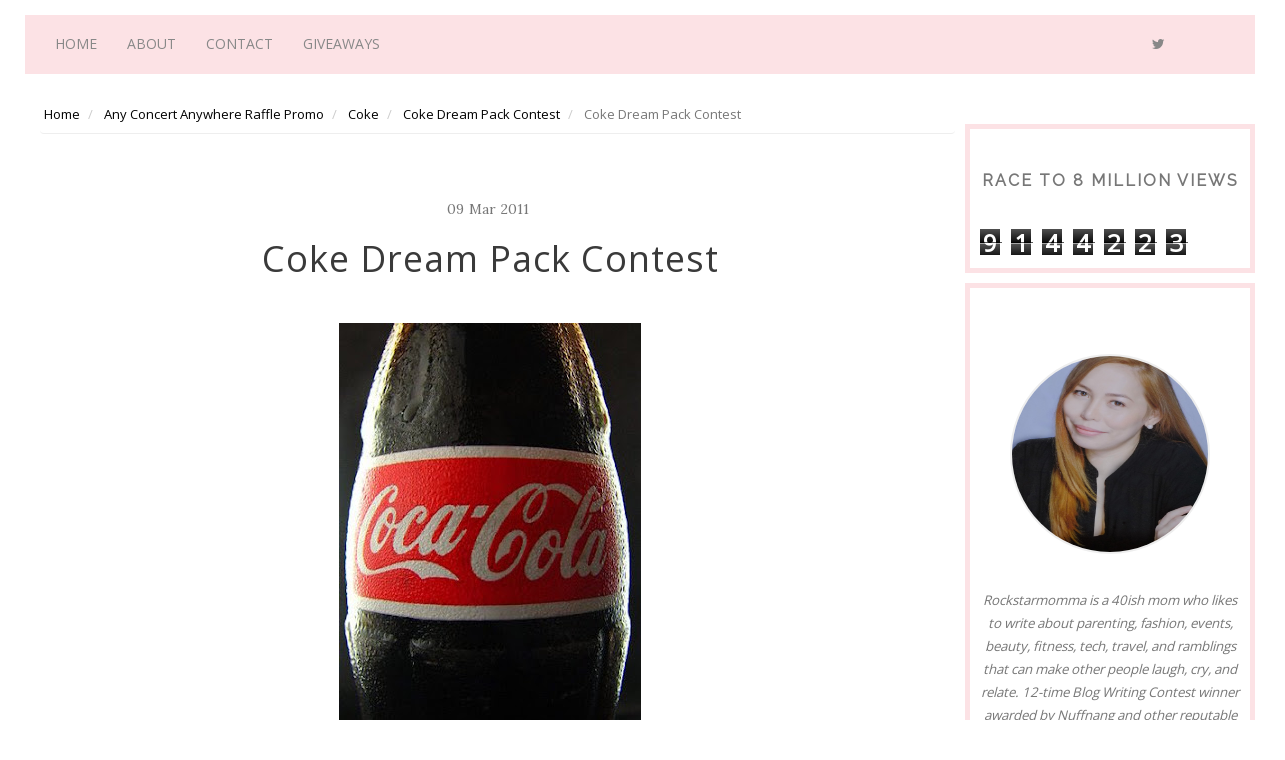

--- FILE ---
content_type: text/html; charset=UTF-8
request_url: http://www.r0ckstarm0mma.com/b/stats?style=BLACK_TRANSPARENT&timeRange=ALL_TIME&token=APq4FmDlx3TPL1n4jNTpoYHIV92SPEjpZydI545NvOfbyhO2eOr3IuH1LCYkBhhfi_TPG_51sen9O1il3VdSePgjuQ84H79o9Q
body_size: 263
content:
{"total":9144223,"sparklineOptions":{"backgroundColor":{"fillOpacity":0.1,"fill":"#000000"},"series":[{"areaOpacity":0.3,"color":"#202020"}]},"sparklineData":[[0,35],[1,36],[2,30],[3,26],[4,21],[5,30],[6,32],[7,31],[8,29],[9,33],[10,31],[11,40],[12,41],[13,40],[14,37],[15,35],[16,61],[17,44],[18,41],[19,32],[20,93],[21,100],[22,57],[23,31],[24,38],[25,31],[26,35],[27,40],[28,48],[29,11]],"nextTickMs":51428}

--- FILE ---
content_type: text/html; charset=utf-8
request_url: https://accounts.google.com/o/oauth2/postmessageRelay?parent=http%3A%2F%2Fwww.r0ckstarm0mma.com&jsh=m%3B%2F_%2Fscs%2Fabc-static%2F_%2Fjs%2Fk%3Dgapi.lb.en.2kN9-TZiXrM.O%2Fd%3D1%2Frs%3DAHpOoo_B4hu0FeWRuWHfxnZ3V0WubwN7Qw%2Fm%3D__features__
body_size: 161
content:
<!DOCTYPE html><html><head><title></title><meta http-equiv="content-type" content="text/html; charset=utf-8"><meta http-equiv="X-UA-Compatible" content="IE=edge"><meta name="viewport" content="width=device-width, initial-scale=1, minimum-scale=1, maximum-scale=1, user-scalable=0"><script src='https://ssl.gstatic.com/accounts/o/2580342461-postmessagerelay.js' nonce="NbQpaPE0Dnv9JbDAZfJjDA"></script></head><body><script type="text/javascript" src="https://apis.google.com/js/rpc:shindig_random.js?onload=init" nonce="NbQpaPE0Dnv9JbDAZfJjDA"></script></body></html>

--- FILE ---
content_type: text/javascript; charset=UTF-8
request_url: http://www.r0ckstarm0mma.com/feeds/posts/default/-/Coke?alt=json-in-script&callback=related_results_labels_thumbs&max-results=5
body_size: 64852
content:
// API callback
related_results_labels_thumbs({"version":"1.0","encoding":"UTF-8","feed":{"xmlns":"http://www.w3.org/2005/Atom","xmlns$openSearch":"http://a9.com/-/spec/opensearchrss/1.0/","xmlns$blogger":"http://schemas.google.com/blogger/2008","xmlns$georss":"http://www.georss.org/georss","xmlns$gd":"http://schemas.google.com/g/2005","xmlns$thr":"http://purl.org/syndication/thread/1.0","id":{"$t":"tag:blogger.com,1999:blog-1212743850569604276"},"updated":{"$t":"2026-01-20T07:10:18.525-08:00"},"category":[{"term":"events"},{"term":"Health"},{"term":"Beauty"},{"term":"PLDT Home"},{"term":"Shopee"},{"term":"Food"},{"term":"fashion"},{"term":"baby"},{"term":"Celebrities"},{"term":"Robinsons Supermarket"},{"term":"Lifestyle"},{"term":"Shopee Philippines"},{"term":"pregnancy"},{"term":"SM Supermalls"},{"term":"skincare"},{"term":"tagged"},{"term":"Fitness"},{"term":"Jollibee"},{"term":"Shopee Beauty"},{"term":"sale"},{"term":"Philippines"},{"term":"promo"},{"term":"PayMaya"},{"term":"wellness"},{"term":"Anne Curtis"},{"term":"Ensogo deals"},{"term":"KidZania Manila"},{"term":"contest"},{"term":"Watsons Philippines"},{"term":"Home"},{"term":"makeup"},{"term":"sale alert"},{"term":"PayMaya Promo"},{"term":"Shopee sale"},{"term":"UNIQLO Philippines"},{"term":"Unilever"},{"term":"Watsons"},{"term":"blogging"},{"term":"love"},{"term":"shopping"},{"term":"Boracay"},{"term":"Christmas"},{"term":"PLDT Home Biz"},{"term":"SM Beauty"},{"term":"SM Megamall"},{"term":"SM North Edsa"},{"term":"Sarah Geronimo"},{"term":"Tech"},{"term":"giveaway"},{"term":"travel"},{"term":"Barbie"},{"term":"Giveaways"},{"term":"Madiskarte Moms PH"},{"term":"The SM Store"},{"term":"Unilever Philippines"},{"term":"manila"},{"term":"parenting"},{"term":"Acer Philippines"},{"term":"Cebuana Lhuillier"},{"term":"Christmas Party"},{"term":"HOOQ Philippines"},{"term":"John Lloyd Cruz"},{"term":"Jollibee Chickenjoy"},{"term":"Marian Rivera"},{"term":"PLDT"},{"term":"Red Ribbon Cake"},{"term":"SM malls"},{"term":"Uniqlo"},{"term":"blog giveaway"},{"term":"family"},{"term":"favorite lovesong"},{"term":"motherhood"},{"term":"piolo pascual"},{"term":"running"},{"term":"Baskin Robbins branch in philippines"},{"term":"Bounty Fresh"},{"term":"Cetaphil"},{"term":"Christian Bautista"},{"term":"HAIR CARE"},{"term":"Happy New Year"},{"term":"International Women’s Month"},{"term":"Jessy Mendiola"},{"term":"Jollibee Kids Club"},{"term":"KathNiel"},{"term":"Liza Soberano"},{"term":"Manny Pacquiao"},{"term":"Max's restaurant"},{"term":"Mommy Bloggers Philippines"},{"term":"Nickelodeon"},{"term":"Nuffnang"},{"term":"Paymaya Philippines"},{"term":"Robinsons Department Store"},{"term":"Robinsons Rewards Card"},{"term":"SM Foundation"},{"term":"SM Prime"},{"term":"SM Stationery"},{"term":"Sarah Lahbati"},{"term":"Shopee 7.7 Mid-Year Sale"},{"term":"ShopeePay"},{"term":"SvelT’i"},{"term":"Team Kramer"},{"term":"Vacation"},{"term":"Valentine's Day"},{"term":"Villa del Conte chocolates"},{"term":"Zumba"},{"term":"advocacy"},{"term":"beach"},{"term":"birthday"},{"term":"blogger"},{"term":"cashback paymaya"},{"term":"coffee"},{"term":"donation"},{"term":"grocery shopping"},{"term":"happiness"},{"term":"honestbee"},{"term":"mompreneurs"},{"term":"online shopping"},{"term":"ootd"},{"term":"pregnant"},{"term":"romwe sale discount"},{"term":"skin care"},{"term":"summer"},{"term":"#HappyHoliDANES"},{"term":"#SMStationeryArtFest"},{"term":"8.8 Mega Flash Sale on Shopee"},{"term":"AIA Philam Life"},{"term":"Acer"},{"term":"Aldub"},{"term":"Avida Land"},{"term":"Beko"},{"term":"Beko Pilipinas"},{"term":"Beko Pilipinas Corporation"},{"term":"BlueWater Day Spa"},{"term":"Bonchon"},{"term":"Breeze Philippines"},{"term":"Breville Scraper Mixer Pro"},{"term":"Brother Philippines"},{"term":"Cebu Pacific"},{"term":"Coco martin"},{"term":"Coke"},{"term":"Cole Haan Philippines"},{"term":"Colgate"},{"term":"Digital Walker"},{"term":"Dingdong Dantes"},{"term":"E! News Asia Special"},{"term":"Easter sunday events Manila"},{"term":"Enrique Gil"},{"term":"Fun Run"},{"term":"Gilas Pilipinas"},{"term":"Google"},{"term":"Greenwich Barkada"},{"term":"Gretchen Ho"},{"term":"HOOQ"},{"term":"HOOQ  Philippines"},{"term":"Halloween party"},{"term":"Home Appliances"},{"term":"How to get HOOQ"},{"term":"Ipanema"},{"term":"It Takes Gutz to be a Gutierrez"},{"term":"Iza Calzado"},{"term":"Jack ‘n Jill"},{"term":"Joy Dishwashing Liquid"},{"term":"Karylle"},{"term":"Kathryn Bernardo"},{"term":"Klook Philippines"},{"term":"Korean skincare"},{"term":"L'Oreal Professionel"},{"term":"Lac philippines"},{"term":"Landers Superstore"},{"term":"Lazada Philippines"},{"term":"Live Like A Pro"},{"term":"Maine Mendoza"},{"term":"Marc Pingris"},{"term":"Maya pancakes"},{"term":"MediCard philippines"},{"term":"Mommy Mundo"},{"term":"NBA"},{"term":"Nadine Lustre"},{"term":"One Tagaytay Place"},{"term":"Oppo Philippines"},{"term":"PLDT High Speed Hitters"},{"term":"PLDT Home ambassador"},{"term":"Pampers Baby Dry"},{"term":"PayMaya card"},{"term":"Philippine Fashion Week"},{"term":"Pia Wurtzbach"},{"term":"Pilipinas Shell"},{"term":"Pond's"},{"term":"Promil Four"},{"term":"Robinsons Place Antipolo"},{"term":"Robinsons Selections"},{"term":"RunRio"},{"term":"SM"},{"term":"SM Makati"},{"term":"SM Mall of Asia"},{"term":"SM Store"},{"term":"SM Woman"},{"term":"Selsun Blue PH"},{"term":"Serenitea"},{"term":"Serenitea philippines"},{"term":"Shopee 5.5 Brands Festival"},{"term":"Skechers Philippines"},{"term":"Solenn Heusaff"},{"term":"Tokyo Tokyo philippines"},{"term":"Unilever Beauty"},{"term":"Uratex Philippines"},{"term":"Uratex Premium Mattress"},{"term":"World Toilet Day"},{"term":"award"},{"term":"baby essentials"},{"term":"baby. birthday"},{"term":"beauty blogger"},{"term":"blk cosmetics"},{"term":"blue water day spa"},{"term":"eBay"},{"term":"first aid kit"},{"term":"flood"},{"term":"gift ideas"},{"term":"glutathione"},{"term":"gut health"},{"term":"honestbee Philippines"},{"term":"jollibee dancing doll"},{"term":"korean beauty"},{"term":"lazada"},{"term":"lazada sale"},{"term":"learning"},{"term":"milk tea"},{"term":"mother's day"},{"term":"mother's day gift ideas"},{"term":"nail art"},{"term":"noche buena"},{"term":"recipe"},{"term":"snacks"},{"term":"typhoon"},{"term":"#AirOptixColorsPlayDay"},{"term":"#AweSM"},{"term":"#BREVILLElizeyourKitchenDay"},{"term":"#CelebrateWellness Robinsons Supermarket"},{"term":"#NeverFade"},{"term":"2008"},{"term":"7-Eleven"},{"term":"ASUS"},{"term":"Abs-Cbn"},{"term":"Acer Day 2021"},{"term":"Acer Swift"},{"term":"Acer brand ambassadors"},{"term":"Aga Muhlach"},{"term":"Air Optix Colors and FreshLook Color Contact Lenses"},{"term":"Alden Richards"},{"term":"Alex Gonzaga Uniqlo"},{"term":"American Idol season 7"},{"term":"Andi Manzano-Reyes"},{"term":"Anne Curtis CityMall"},{"term":"AntiRadiation Glasses"},{"term":"Apple"},{"term":"Araneta City"},{"term":"Ashop commerce"},{"term":"Aveeno Baby"},{"term":"Aveeno and Shopee"},{"term":"Avida"},{"term":"Avon Philippines"},{"term":"Avon fashion"},{"term":"Axe Apollo Space Academy"},{"term":"BDO Junior Savers Account"},{"term":"BDO Unibank"},{"term":"BIC pens"},{"term":"BLACKPINK"},{"term":"Barbie Almalbis-Honasan"},{"term":"Barbie Philippines"},{"term":"Baskin Robbins Philippines"},{"term":"Baskin-Robbins"},{"term":"Baskin-Robbins Philippines"},{"term":"Bea Alonzo"},{"term":"Beauty Scents Philippines"},{"term":"Bela Padilla"},{"term":"Belle de Jour"},{"term":"Belo"},{"term":"Betadine Feminine Wash"},{"term":"Biogenic Alcohol"},{"term":"Biore philippines"},{"term":"BloggerBabes"},{"term":"Bora"},{"term":"Breastfeeding Tips"},{"term":"Breville"},{"term":"Breville blender"},{"term":"Brittany Corporation"},{"term":"Bumpdate"},{"term":"C-lium fibre"},{"term":"COVID-19 pandemic"},{"term":"Caritas Manila"},{"term":"Casa Italia"},{"term":"Casa Italia branches"},{"term":"Catriona Gray"},{"term":"Century Tuna"},{"term":"Century Tuna Superbods"},{"term":"Century Tuna recipes"},{"term":"Cetaphil Baby"},{"term":"Cetaphil philippines"},{"term":"Chef Edward Mateo"},{"term":"Chef Florabel"},{"term":"Chinese New year"},{"term":"Chris Tiu"},{"term":"Christine Bersola-Babao"},{"term":"Christmas gift ideas"},{"term":"Christmas recipes"},{"term":"Citi Credit Cards"},{"term":"Coca-cola"},{"term":"Cohen’s Lifestyle Program"},{"term":"Collagen"},{"term":"Commenter of the Month"},{"term":"Cordlife Philippines"},{"term":"Cream Silk"},{"term":"Cream Silk Transformations"},{"term":"Danes Cheese Ball"},{"term":"Darren Espanto"},{"term":"Defensil Isopropyl Alcohol"},{"term":"Dimples Romana"},{"term":"Domex"},{"term":"Domex Philippines"},{"term":"Dove"},{"term":"Downy Parfum Collection"},{"term":"Drew Arellano"},{"term":"Dyna Drug Corporation"},{"term":"E-Commerce"},{"term":"Earth Day 2021"},{"term":"Easter Egg Hunt Events for 2017 in Manila"},{"term":"Electrolux  UltimateCare washing machines"},{"term":"Erceflora ProbiBears"},{"term":"Esfolio Philippines"},{"term":"Eugene Domingo"},{"term":"Explore Wellness with Robinsons Supermarket"},{"term":"Feng Shui Master Hanz Cua"},{"term":"Fifth Rack Concept Store"},{"term":"Financial Freedom"},{"term":"Firefly LED"},{"term":"Fitness First"},{"term":"Forever21"},{"term":"Forresta Alabang"},{"term":"Friend award"},{"term":"GSK Philippines"},{"term":"Gary Valenciano"},{"term":"Gawad Madiskarte 2022"},{"term":"Gawad Madiskarte 2025"},{"term":"Gerald Anderson"},{"term":"Gestational Diabetes Mellitus"},{"term":"GetGo points"},{"term":"Gift of Health"},{"term":"Gigi de Lana"},{"term":"Girlstuff Philippines"},{"term":"GlaxoSmithKline"},{"term":"Glorietta"},{"term":"Glutamax Philippines"},{"term":"Grab Philippines"},{"term":"Great Asians Secrets Giveaway"},{"term":"Great Northern Sale"},{"term":"HBO Go"},{"term":"Hakubi White C"},{"term":"Hallmark"},{"term":"Halloween"},{"term":"Hamilo Coast"},{"term":"Happy Skin"},{"term":"HarvestFresh"},{"term":"Havaianas"},{"term":"Head \u0026 Shoulders"},{"term":"Heart Evangelista"},{"term":"Hi-5 Philippines"},{"term":"Hit A Bargain"},{"term":"Hong Kong Disneyland"},{"term":"Hot Wheels"},{"term":"Inc."},{"term":"India"},{"term":"It's more fun in the Philippines"},{"term":"Japan"},{"term":"Johnson \u0026 Johnson on Shopee"},{"term":"Jollibee 20th Maaga ang Pasko"},{"term":"Jollibee App"},{"term":"Jollibee Family Bee Day Grand Picnic"},{"term":"Jolly Spaghetti"},{"term":"K-Pop"},{"term":"Kdrama"},{"term":"Kenny Rogers Roasters"},{"term":"Kidzania manila location"},{"term":"Kim Jones"},{"term":"Klook"},{"term":"Klook Travel Fest 2019"},{"term":"Kyline Alcantara"},{"term":"L'Oreal Paris Revitalift"},{"term":"LANBENA"},{"term":"Landers Superstore branches"},{"term":"Landers Superstore's Manila"},{"term":"Lee Style Army 2013"},{"term":"Lee jeans"},{"term":"Live Your World"},{"term":"Lourd Ramos"},{"term":"Love Forecast for 2015"},{"term":"M Lhuillier"},{"term":"Madonna"},{"term":"Makati"},{"term":"Mandaue Foam"},{"term":"Manila Blogs"},{"term":"Mariah Carey"},{"term":"Maternity Wing"},{"term":"Matteo Guidicelli"},{"term":"Maxene Magalona"},{"term":"Max’s Restaurant"},{"term":"Maymay Entrata"},{"term":"McDo"},{"term":"McDonald's"},{"term":"McDonald's Happy Meal"},{"term":"McDonald’s"},{"term":"McVitie’s Digestives biscuits"},{"term":"Miss Universe PH 2024"},{"term":"Mommy Bloggers"},{"term":"Mother’s Day"},{"term":"Nestle"},{"term":"Neurobion"},{"term":"New Best Ever Joy"},{"term":"Nick Takes Over Your School"},{"term":"Nokia"},{"term":"Novotel Manila Araneta Center"},{"term":"Nurture the Gift"},{"term":"OFW"},{"term":"OOkla"},{"term":"OctoberFresh"},{"term":"Okada Manila"},{"term":"Ondoy"},{"term":"Ookla Speedtest Awards"},{"term":"OtterBox"},{"term":"PLAY at Okada Manila"},{"term":"PLDT Home Always On"},{"term":"PLDT Home Fibr"},{"term":"PLDT Home Holideals"},{"term":"PLDT Home Rewards Grand Giveaway"},{"term":"PLDT Home Wifi"},{"term":"PLDT Promo"},{"term":"PLDT Viu"},{"term":"PVL"},{"term":"Pacman"},{"term":"Pampers Philippines"},{"term":"Panasonic Philippines"},{"term":"Pantene"},{"term":"PayMaya QR"},{"term":"Paymaya Referral"},{"term":"Payperpost"},{"term":"PhilCare"},{"term":"Philam Life"},{"term":"Philam Vitality"},{"term":"Philippine Red Cross"},{"term":"Philippine fashion"},{"term":"Pinay"},{"term":"Pinoy"},{"term":"Pneumonia"},{"term":"Posh Nails"},{"term":"Precious Lara Quigaman"},{"term":"Purefoods"},{"term":"Puregold Philippines"},{"term":"RCBC"},{"term":"RCBC Savings Bank"},{"term":"Ramiele Malubay"},{"term":"Red Ribbon cakes"},{"term":"Refrigerator"},{"term":"Robinsons Supermarket Wellness Festival"},{"term":"Robinsons Supermarket promo"},{"term":"Rossi Sweet Red wine"},{"term":"Route to Wellness"},{"term":"Row 101 Summer Pop Up Store"},{"term":"Ruffa Gutierrez"},{"term":"Run"},{"term":"Run for a Cause"},{"term":"Ryan Agoncillo"},{"term":"SB19"},{"term":"SM Advantage Card"},{"term":"SM Aura"},{"term":"SM City Masinag"},{"term":"SM Kids’ Fashion Denim collection"},{"term":"SM Megamall’s Mega Food Sale"},{"term":"SM SAle"},{"term":"Santa"},{"term":"Schick"},{"term":"Selsun Blue Confidence"},{"term":"Shopee 10.10 Brands Festival"},{"term":"Shopee Unilever store"},{"term":"Shopee's 5.5 Brands Festival"},{"term":"Shopee's 8.8 MEGA FLASH SALE"},{"term":"Shopee's 9.9 Super Shopping Day"},{"term":"Shopkins"},{"term":"Shu Uemura  Powerplant Mall"},{"term":"Shu Uemura eyelash curler"},{"term":"Shutter Count"},{"term":"Simon Cowell"},{"term":"Skechers Kids"},{"term":"Skin"},{"term":"Smorty"},{"term":"Snow Crystal White Tomato"},{"term":"Solaire Resort and Casino"},{"term":"Solane"},{"term":"Soyami"},{"term":"Squid game"},{"term":"Star Cinema"},{"term":"Star Margarine"},{"term":"Sulit.com.ph"},{"term":"Sulit.com.ph OLX.ph"},{"term":"Sunblock"},{"term":"Super8 Philippines"},{"term":"Superbods"},{"term":"Surf"},{"term":"SvelT’i Health and Beauty Centre"},{"term":"SvelT’i branches"},{"term":"Tagaytay"},{"term":"Taiwan Excellence"},{"term":"Tatt Awards 2014"},{"term":"The Goodwill Market"},{"term":"The Voice Kids"},{"term":"Thunderbird Resorts"},{"term":"Tickles SM Megamall"},{"term":"Toni Gonzaga"},{"term":"Toy Review"},{"term":"Trinoma"},{"term":"True home manila"},{"term":"Tupperware"},{"term":"Turks shawarma"},{"term":"UK"},{"term":"Uber"},{"term":"Universal Robina Corporation"},{"term":"Urban Kitchen"},{"term":"VIU  Philippines"},{"term":"Valentine's day gift ideas"},{"term":"Valentine’s Day"},{"term":"Versace Jeans"},{"term":"Virginia Food"},{"term":"W Express \u0026 KVAC"},{"term":"WOW Philippines Travel Agency"},{"term":"Watsons  SWITCH and SAVE"},{"term":"Women's Month"},{"term":"World Chicken and Egg Day 2019"},{"term":"World Citi Med"},{"term":"Xian Lim"},{"term":"Yassi Pressman"},{"term":"YouTube"},{"term":"Zen Institute"},{"term":"advertise on blogs"},{"term":"ai-non cutest baby photo contest"},{"term":"android app"},{"term":"anti-aging products"},{"term":"app"},{"term":"art"},{"term":"auction"},{"term":"augmented reality"},{"term":"baby hiccups"},{"term":"baby products"},{"term":"baby stuff"},{"term":"back pains"},{"term":"banoffee pie"},{"term":"beauty skincare tips"},{"term":"birthday party"},{"term":"blog"},{"term":"blog for money"},{"term":"blogging contest"},{"term":"boxing"},{"term":"boy"},{"term":"burger king branches Philippines"},{"term":"business"},{"term":"cake"},{"term":"calpol"},{"term":"cheese ball"},{"term":"condo living"},{"term":"contest manila 2014"},{"term":"cord blood cord lining banking"},{"term":"coronavirus"},{"term":"crispy pata"},{"term":"dance"},{"term":"diet"},{"term":"dietary supplement"},{"term":"discount"},{"term":"dreamtopia"},{"term":"education"},{"term":"enchong dee"},{"term":"father's day"},{"term":"food sale"},{"term":"giftedness"},{"term":"gifts"},{"term":"girl"},{"term":"grand prize winner"},{"term":"hair"},{"term":"halloween events"},{"term":"husband"},{"term":"ice cream"},{"term":"insurance"},{"term":"iphone"},{"term":"julia montes"},{"term":"k-beauty"},{"term":"kids"},{"term":"labor"},{"term":"lechon"},{"term":"magic flakes commercial john lloyd"},{"term":"maki"},{"term":"making money online"},{"term":"mall"},{"term":"manila contest"},{"term":"millenial moms"},{"term":"mommy blogger"},{"term":"mortgage calculator"},{"term":"mother's day video"},{"term":"movie"},{"term":"my life"},{"term":"nail polish"},{"term":"online sellers"},{"term":"palawan"},{"term":"pandemic"},{"term":"photography"},{"term":"pizza"},{"term":"pregnant moms"},{"term":"probiotic"},{"term":"quarter life crisis"},{"term":"raffle"},{"term":"red ribbon"},{"term":"restaurant"},{"term":"romwe sale"},{"term":"sale mandaue foam manila"},{"term":"sanicare philippines"},{"term":"selfie"},{"term":"shopping cart software"},{"term":"shopping tips"},{"term":"skinwhite"},{"term":"smart"},{"term":"smart snacking"},{"term":"soya"},{"term":"soyami soya chips"},{"term":"spa review"},{"term":"style"},{"term":"toothpaste"},{"term":"top Places to Take the Kids for Easter Egg Hunting in manila"},{"term":"true value manila"},{"term":"unilever sale"},{"term":"watsons  Holiday"},{"term":"weight loss"},{"term":"weightloss"},{"term":"white sand"},{"term":"whitening soap"},{"term":"women"},{"term":"women empowerment"},{"term":"#AirOptixLongHourWear"},{"term":"#AlliedAgainstDengue"},{"term":"#AmwayGlisterKiss"},{"term":"#AvidaHomeCooking"},{"term":"#BICBrightFutures"},{"term":"#BICtoschool"},{"term":"#BLOGGEDFamFirstAtSM"},{"term":"#BYO Project Pie"},{"term":"#BestEverLife Salu-Salo Joy"},{"term":"#BloggerBabesXmasMeet"},{"term":"#BreatheEasyWithOmron"},{"term":"#CalpolMakeNoMistake"},{"term":"#Cheers"},{"term":"#CherryChristmas"},{"term":"#ChickenOrBeef"},{"term":"#ChoosePampers"},{"term":"#ColgateSlimSoftGoldCharcoal"},{"term":"#ColorYourMood"},{"term":"#ControlYourFrizz"},{"term":"#ConversePHx65MissUniverse"},{"term":"#CreamOFlixFest"},{"term":"#CreateLegacies"},{"term":"#DADVENTURES"},{"term":"#DWChristmasComesEarly"},{"term":"#DelightfullyReal"},{"term":"#ExploreWellness2017"},{"term":"#FamFirstAtSM"},{"term":"#FeelsLikeFreedom"},{"term":"#FreshBreathAlert"},{"term":"#FreshLookEverydayWear"},{"term":"#FreshlookAirOptixHoliday"},{"term":"#GWorldPizzaDay"},{"term":"#GetNautiWithTommy"},{"term":"#GoSwift"},{"term":"#GreatChiccoSale"},{"term":"#GreenbeltShoppingRace"},{"term":"#HOOQTurnsTwo"},{"term":"#HappyBdayPilipinas"},{"term":"#HealthyOptionsHolidays"},{"term":"#IDoItTwiceAWeek"},{"term":"#ILoveWellness"},{"term":"#IpanemaSelfeet"},{"term":"#IslandCove20"},{"term":"#KFCExtraCrispy"},{"term":"#KaEatSaanSarap"},{"term":"#KayoRinPo"},{"term":"#KindnessIsSimple"},{"term":"#LUXNights"},{"term":"#LakingAmazing"},{"term":"#LandersAlabangWest"},{"term":"#LetsPlayNowAtSM"},{"term":"#LysolMaxiMom"},{"term":"#MagicMoments"},{"term":"#MakeYourSummer"},{"term":"#MarksBetter Whopper Burger King"},{"term":"#McDoParty"},{"term":"#MerrySMChristmas"},{"term":"#MerrySMChristmas2015"},{"term":"#ModernFilipina"},{"term":"#MyCetaphilBaby"},{"term":"#NationalTempuraDay"},{"term":"#NationalThankYouDay"},{"term":"#OurLoveForever"},{"term":"#PabaongPagmamahal"},{"term":"#PambansangManok"},{"term":"#PanaloShoppingMoments"},{"term":"#PinoyAndProud"},{"term":"#PocketfullOf"},{"term":"#PondsBigBeautySale"},{"term":"#PusoToTheMax"},{"term":"#RCBCMyDebitMastercard"},{"term":"#RCBCReadySetSeoul"},{"term":"#RideTheKWave"},{"term":"#Row101SummerPopUp"},{"term":"#SMBeautyPROCard"},{"term":"#SMEyesonFleek"},{"term":"#SMLipstickFest"},{"term":"#SMWorldofBeauty"},{"term":"#SPKFans"},{"term":"#SanosanBathTimeFun"},{"term":"#SeasonOfGifting"},{"term":"#ShareTheMagic"},{"term":"#ShiseidoTheCollagen"},{"term":"#ShopkinsLive"},{"term":"#ShopkinsLive Concert in the Philippines"},{"term":"#SingYourwayToLondon Costa Coffee"},{"term":"#StarFairyBread"},{"term":"#StarSiKidStarSiMommy"},{"term":"#StepUpYourEyeGame SM Beauty"},{"term":"#StopBullying #PullitOff Acer"},{"term":"#SummerHairExpert"},{"term":"#SuperMoms"},{"term":"#SuperSummerAtSM2017"},{"term":"#TattAwards 2K14"},{"term":"#TeenWeekPH2016"},{"term":"#ThankUTogether"},{"term":"#TheFutureIsCreative campaign"},{"term":"#ThePowerofLipstick"},{"term":"#TitusPensPH"},{"term":"#TommyHilfigerWatchesPH"},{"term":"#TommyXGigiPH"},{"term":"#TuloyPaRinAngPasko"},{"term":"#UpAtThePent"},{"term":"#ZaloraPH"},{"term":"#ZeroWorries Life"},{"term":"#myhealthierplace"},{"term":"#startbelieving rcbc"},{"term":"#starwarsXfoldedandhung"},{"term":"#youknowwhatsannoying"},{"term":"\u0026 Beer Festival"},{"term":"000)"},{"term":"000mAh Powerbank Review"},{"term":"1 MILLION pageviews blog giveaway"},{"term":"1 Million Clean Toilets"},{"term":"1 Million Pounds National Weight Loss Challenge"},{"term":"100 Days of Caring and Giving SM Christmas"},{"term":"100% Whole Mom"},{"term":"10th Fit \u0026 Fun Wellness Buddy Run 2017"},{"term":"11th Fit \u0026 Fun Wellness Buddy Run"},{"term":"12.12 Big Christmas Sale on Shopee"},{"term":"126th Independence Day"},{"term":"12HoursFresh"},{"term":"164 sa balota"},{"term":"1M Clean Toilets Movement"},{"term":"1MCleanToilets"},{"term":"1st PVL finals match"},{"term":"2012"},{"term":"2012 halloween"},{"term":"2014 Coca-Cola Modern Glass collection"},{"term":"2014 FIBA World Cup"},{"term":"2014 MINI COOPER"},{"term":"2014 MINI COOPER S"},{"term":"2014 McDonald’s Coca-Cola Glasses"},{"term":"2015 Animal Zodiac Forecast"},{"term":"2015 Bakery Fair UFC Flour"},{"term":"2015 Feng Shui Updates for the Year of the Wood Sheep"},{"term":"2015 The Year of the Wood Sheep"},{"term":"2015 World Toilet Day"},{"term":"2016 Greenwich Ultimate Bandkada"},{"term":"2016 Miss Universe"},{"term":"2016 Miss Universe Candidates"},{"term":"2016 SikatPinoy National Trade Fair"},{"term":"2017 Easter Egg Hunts"},{"term":"2017 Easter events"},{"term":"2017 READY Disaster Resilience Forum"},{"term":"2017 highlights"},{"term":"2017 recap"},{"term":"2017 resolutions"},{"term":"2018 SM Little Stars"},{"term":"2018 blog aspirations"},{"term":"2018 goals"},{"term":"2020 Belle de Jour Power Planner"},{"term":"2021 Viviamo journal"},{"term":"21st Century Diseases"},{"term":"2TradeAsia"},{"term":"2nd Avenue"},{"term":"2nd Metrobank Wellness Expo 2016"},{"term":"2th Robinsons Supermarket's Fit \u0026 Fun Buddy Run"},{"term":"3 Day Sale"},{"term":"3.3 Shopee Milyonaryo"},{"term":"30 years of Brownies"},{"term":"34 weeks"},{"term":"35 weeks pregnant"},{"term":"36 weeks pregnant"},{"term":"37 weeks pregnant"},{"term":"38 weeks pregnant"},{"term":"3G"},{"term":"3d photobooth gallery"},{"term":"4.4 ShopeePay Sale"},{"term":"400+ Giveaway"},{"term":"4th Jollibee Family Values Awards"},{"term":"4th Yoshinoya  Gyudon Eating Contest"},{"term":"5 Tips on  How to Teach Your Kids about Financial Literacy"},{"term":"5 activities to turn family merienda into fun bonding moments"},{"term":"555 Sardines"},{"term":"6 Step Daily Skincare Routine"},{"term":"7-Eleven promo contest"},{"term":"71 Gramercy makati"},{"term":"71 gramercy location"},{"term":"7th Fit and Fun Wellness Buddy Run"},{"term":"7th Fit and Fun Wellness Buddy Run review"},{"term":"7th High"},{"term":"8.8 Shopee Mega Flash Sale"},{"term":"8.8 ShopeePay Festival"},{"term":"8th Robinsons' Fit \u0026 Fun Wellness Buddy Run"},{"term":"9.9 Super Shopping Day"},{"term":"A Day in the Life"},{"term":"A Pocket Full of Cheers"},{"term":"A Shoe Tale Giveaway"},{"term":"A1 Driving school"},{"term":"AIA Future Builder"},{"term":"AIA Med-Assist for children"},{"term":"AIA PH"},{"term":"AIA Philam Life plan"},{"term":"AIA Philam Life’s All-in-One 5\/10 Pay"},{"term":"AIA Philippines"},{"term":"AIA Total Health Solution"},{"term":"AIR OPTIX COLORS promo"},{"term":"AIRism Camisole"},{"term":"AIRism V-Neck Shirt"},{"term":"AJI-SINIGANG Cube"},{"term":"ALLMO$T"},{"term":"AOC"},{"term":"AOC D2357Ph 3D Monitor"},{"term":"AOC i2353Ph IPS Monitor"},{"term":"AOSEPT PLUS  with HydraGlyde lens care solution"},{"term":"AP Partylist"},{"term":"ARTISTE SPACE"},{"term":"ASEAN Online Sale Day"},{"term":"ASEAN Online Sale on Shopee"},{"term":"ASUS ZenWiFi XT8"},{"term":"ASUS Zenpower 10050mAh Power Bank"},{"term":"ATC COENZYME Q10"},{"term":"AXE Apollo Global Space Camp"},{"term":"AXE Apollo Hyperdrive Promo"},{"term":"AXE Apollo Space Simulator"},{"term":"AXE Philippines"},{"term":"Abbott"},{"term":"Abbott Philippines"},{"term":"Abbott on Shopee"},{"term":"Abbott's Exclusive Family Bundle"},{"term":"Aboitiz SM Prime"},{"term":"Accufirme Treatment Review"},{"term":"Ace Hardware"},{"term":"Acer 2014 promo"},{"term":"Acer Day 2025 “Break the Limit\" concert"},{"term":"Acer Day concert"},{"term":"Acer Iconia Tab 8"},{"term":"Acer Iconia Tab A510 Olympic Games Edition"},{"term":"Acer Liquid E2 smartphone"},{"term":"Acer One 8 T2 Tablet"},{"term":"Acer One Plus Juan Promo"},{"term":"Acer Philippines anniversary"},{"term":"Acer Philippines new products"},{"term":"Acer Power Tech Showcase 2012"},{"term":"Acer Products"},{"term":"Acer Promo"},{"term":"Acer Spin"},{"term":"Acer Spin Laptop"},{"term":"Acer laptop innovators new campaign"},{"term":"Acer new brand campaign"},{"term":"Acer promos 2015"},{"term":"Acer school year 2015"},{"term":"Active Fun"},{"term":"AddDreamsToCart"},{"term":"Adidas  discount Citi credit card"},{"term":"Advanced mortgage Calculator"},{"term":"Adventure Time"},{"term":"Aging"},{"term":"Agoda"},{"term":"Ai-ai delas Alas"},{"term":"Air Optix Colors"},{"term":"Air Optix Colors Christmas Promo"},{"term":"Air Optix Philippines"},{"term":"Airplane Themed Birthday Party"},{"term":"Aiza Seguerra"},{"term":"Ajax"},{"term":"Ajinomoto's Sarsaya Oyster Sauce"},{"term":"Aklan"},{"term":"Ako Na Lang"},{"term":"Ako'y Pilipino"},{"term":"Alaska Choco Milk Drink"},{"term":"Alaska Cycle Philippines"},{"term":"Alaska Fortified Powdered Milk Drink"},{"term":"Alaska IronKids Philippines Aquathlon"},{"term":"Alaska Milk on Shopee"},{"term":"Alaska Suki Program"},{"term":"Alaska The Power of Tri events"},{"term":"Alaska World Milk Day Family Run"},{"term":"Albert Kurniawan"},{"term":"Alcatel Android Phones"},{"term":"Alcatel One Touch"},{"term":"Alex Bruce"},{"term":"Alex Gonzaga"},{"term":"Alex Lagula magician contact number"},{"term":"Alexandra grecco"},{"term":"Alfa Gargle"},{"term":"Alfred Yao"},{"term":"Ali Mall"},{"term":"Alibaba Group"},{"term":"Alice Dixon"},{"term":"All Around Flush by Clocheflame"},{"term":"Alliance Select Superfish Pacific Salmon to Philippines"},{"term":"Almond Biscoff Bites"},{"term":"Alodia Gosiengfiao"},{"term":"Along with the Gods 1 \u0026 2"},{"term":"Alopecia"},{"term":"Alopecia Areata"},{"term":"Alopecia Awareness Month"},{"term":"Always Panalo Puregold"},{"term":"Alyssa Valdez"},{"term":"Amachan TV5"},{"term":"Amazing Race Asia 2"},{"term":"America"},{"term":"American Idol"},{"term":"American Idol 7"},{"term":"American Idol Season 11"},{"term":"Amherst Laboratories"},{"term":"Anchor Butter and Anchor Shredded Cheedar"},{"term":"Anchor dairy"},{"term":"Andi Eigenmann"},{"term":"Andre Paras"},{"term":"Andrea Brillantes"},{"term":"Android OS mobile shopping app"},{"term":"Angat Dam"},{"term":"Angel Locsin"},{"term":"Angel's Pizza and Pasta"},{"term":"Angel's Pizza and Pasta Combo"},{"term":"Angkas"},{"term":"Angkas Ambucycle"},{"term":"Angkas Bugay"},{"term":"Angkas Philippines"},{"term":"Angry Birds Happy Meal McDonald’s"},{"term":"Angry Birds movie"},{"term":"Anlene MoveMax"},{"term":"Anlene coffee"},{"term":"Anma Lifestyle Travel Wallet"},{"term":"Anna Banana"},{"term":"Anna banana song"},{"term":"Anne Clutz Eyeshadow Palette"},{"term":"Answers to FAQs about the New Johnson's Active Clean Baby Laundry Detergent"},{"term":"Any Concert Anywhere Raffle Promo"},{"term":"Anytime Fitness"},{"term":"Anytime Fitness Philippines"},{"term":"Apocket"},{"term":"Apostle Arsenio Ferriol"},{"term":"Appeton Weight Gain Adult"},{"term":"Apple Health"},{"term":"April swatch giveaway"},{"term":"Aptakid milk"},{"term":"Aquadome Multipure Water Purifier System"},{"term":"Aquafina Best Begins Now"},{"term":"Ariel 100 Fearless Filipinas"},{"term":"Ariel Wash Your Fears Away Womens Summit"},{"term":"Armada Hotel Manila"},{"term":"Armed Forces of the Philippines"},{"term":"Arnold Van Opstal"},{"term":"Arrow"},{"term":"Art Fest 2017"},{"term":"Art Of Delicious"},{"term":"Art Studio"},{"term":"Asia's Biggest Franchise Show"},{"term":"Asia's Next Top Model"},{"term":"Asian Cruise Trip"},{"term":"Asian Food Channel"},{"term":"Asian Secrets"},{"term":"Asian Secrets Whitening Spa"},{"term":"Asian secrets lulur"},{"term":"AsianLife"},{"term":"Aspire P3 Ultrabook"},{"term":"Aspire S5"},{"term":"Aspire Switch 10"},{"term":"Aspire V5 122P notebook"},{"term":"Aspire V5 473 PG notebook"},{"term":"Asthma"},{"term":"Astrovision"},{"term":"Asus M4A89GTD Pro\/USB3"},{"term":"Asus Zenbook"},{"term":"Asus Zenfone 2 Review"},{"term":"Asus netbook"},{"term":"Athena and Women's Health"},{"term":"Augmented Reality toys"},{"term":"Auntie Anne’s"},{"term":"Auntie Anne’s Philippines"},{"term":"Australian Embassy"},{"term":"Authentic Traditional Chinese Massage"},{"term":"AutoDeal Steers PHL"},{"term":"Automotive E-Commerce"},{"term":"Aveeno"},{"term":"Aveeno Baby Soothing Bath Solution"},{"term":"Aveeno Baby wash and shampoo"},{"term":"Aveeno mom"},{"term":"Avene Micellar Lotion Cleanser and Make-up Remover  review"},{"term":"Avida 2nd Grand Neighbor Day"},{"term":"Avida Homecooking"},{"term":"Avida Philippines"},{"term":"Avida Towers"},{"term":"Avida Towers Altura"},{"term":"Avida Towers Altura Tower 2"},{"term":"Avida’s Homepossible: Lifespiration conference"},{"term":"Avon Beauty"},{"term":"Avon Fashions Body Illusion Innerwear Collection"},{"term":"Avon bra"},{"term":"Avon lipstick"},{"term":"Avon's SSS Soft  White Protect Enhance Whitening HBL"},{"term":"AweSM SM"},{"term":"AweSM SuperKids Zone Roblox"},{"term":"Axe Philippines Astronaut"},{"term":"AxeApolloing"},{"term":"Ayala Malls"},{"term":"Ayala Malls Feliz"},{"term":"Ayala malls gwiyomi"},{"term":"AyalaLand"},{"term":"AyosDito.ph"},{"term":"Ayumi Eyelash"},{"term":"Ayumi Eyelash Greenhills"},{"term":"Ayumi Eyelash branches"},{"term":"Ayumi Japanese Lashes and Nail Art"},{"term":"Azalea Baguio review"},{"term":"Azalea Residences"},{"term":"B Hotel Barnyard Easter Kiddie Party"},{"term":"B Hotel QC"},{"term":"B1T1 deals from Maybelline"},{"term":"BA Lepanto Building"},{"term":"BDJ 2019  Launch Weekend"},{"term":"BDJ BOX for March"},{"term":"BDJ BOX for November"},{"term":"BDJ Philippines"},{"term":"BDJ Planner 2020"},{"term":"BDJ Power Planner  2019"},{"term":"BDJ planner 2019"},{"term":"BDO"},{"term":"BDO Debit card"},{"term":"BDO Foundation"},{"term":"BDO Rewards or PriMo Card"},{"term":"BDO Savings"},{"term":"BFC Laboratories"},{"term":"BIC Coloring Products"},{"term":"BIC Philippines"},{"term":"BLACKPINK in Manila"},{"term":"BLOG ANNIVERSARY"},{"term":"BRAND'S Essence of Chicken"},{"term":"BRB"},{"term":"BSKIN Eye Care Multi-Tasking Power Serum"},{"term":"BSKIN Philippines"},{"term":"BT21 merch"},{"term":"BTS"},{"term":"BUBBLES"},{"term":"BUM"},{"term":"BUM Grand Fashion Show"},{"term":"Baby Blast Year 3"},{"term":"Baby Care Plus+ White"},{"term":"Baby Dove Philippines"},{"term":"Baby Dove price"},{"term":"Babyworld products manila"},{"term":"Back To School Supplies Haul"},{"term":"Back-to-School"},{"term":"Back-to-School Baon Ideas"},{"term":"Back-to-School Fair"},{"term":"Back-to-School Promo"},{"term":"Back-to-School Shopping"},{"term":"BackToKidZ Halloween"},{"term":"Bacolod chicken inasal"},{"term":"Bad credit loan"},{"term":"Bag Care Arsenal"},{"term":"Baguio"},{"term":"Baguio philippines"},{"term":"Bahay Aruga Philippines"},{"term":"Bal Arneson"},{"term":"Balance For Better"},{"term":"Balanga City"},{"term":"Banana Boat Sunscreen Lotion"},{"term":"Banana Peel Family Fun Ville"},{"term":"Bang Olufsen"},{"term":"Banila Co"},{"term":"Banila Co. Philippines"},{"term":"Bantayan Island"},{"term":"Baon Preparation"},{"term":"Barack Obama"},{"term":"Barbie Dreamtopia"},{"term":"Barbie Dreamtopia  Venice Grand Canal Mall"},{"term":"Barbie Goes to KidZania Manila"},{"term":"Barbie Musical Instruments"},{"term":"Barbie Wrap the Holidays in Pink"},{"term":"Barbie in the pink shoes movie review"},{"term":"Barbie stretch marks"},{"term":"Barbie toy"},{"term":"Barbie you can be anything"},{"term":"Barbie. music"},{"term":"Barlico Philippines"},{"term":"Barlico coffee"},{"term":"Basilur Tea"},{"term":"Baskin Robbins Central Square BGC Philippines"},{"term":"Baskin Robbins' Conversation Heart Cakes"},{"term":"Baskin robbins greenbelt 5"},{"term":"Baskin-Robbins  70 years"},{"term":"Baskin-Robbins Spider-Man"},{"term":"Baskin-Robbins ice cream cakes"},{"term":"Basta fever Koolfever"},{"term":"BathewithLux"},{"term":"Bauch laboratories"},{"term":"Bayad Center"},{"term":"Baygon Liquid Mosquito Repeller Starter"},{"term":"Bayview Park Hotel Manila"},{"term":"Bb. Pilipinas"},{"term":"Bb. Pilipinas 2014"},{"term":"Bb. Pilipinas Universe"},{"term":"Bb. Pilipinas Universe Gazini Ganados"},{"term":"Be Careful With My Heart"},{"term":"Bear juicer"},{"term":"Bear portable juicer review"},{"term":"Beatles"},{"term":"Beauty Benefits of Vitamin C"},{"term":"Beauty Gonzales"},{"term":"Beauty Gonzalez"},{"term":"Beauty and Wellness Secret in the Philippines"},{"term":"BeautyGoals"},{"term":"Beautybox Corp"},{"term":"Beautynomics"},{"term":"Bella Padilla"},{"term":"Belle de Jour (BDJ) Power Planner"},{"term":"Belle de Jour BDJ Power Planner"},{"term":"Belle de Jour Power Planners 2021"},{"term":"Bellysima! Food Festival 2015"},{"term":"Belo Baby"},{"term":"Belo Collagen Strawberry Smoothie"},{"term":"Belo Essentials"},{"term":"Belo Essentials official Shopee store"},{"term":"Belo baby love"},{"term":"Ben Alves"},{"term":"Benefit Cosmetics"},{"term":"Benefit Cosmetics Sweet Shoppe"},{"term":"Benefit x Solique"},{"term":"Benefits of Chamomile Flower Oil For Your Skin"},{"term":"Benjie Paras"},{"term":"BeoVision Avant TV"},{"term":"Berjaya Makati Hotel"},{"term":"Bern Baguio"},{"term":"Best Burlington Ever"},{"term":"Best Dad Ever"},{"term":"Best Ever Joy"},{"term":"Best Glutathione Soap for Skin Whitening"},{"term":"Best Western Premier F1 Hotel"},{"term":"BestDateEver"},{"term":"Betadine"},{"term":"Betadine gargle"},{"term":"Beverage and Juice Dispensers"},{"term":"Bewell-C Sodium Ascorbate"},{"term":"Beyonce"},{"term":"Bianca Gonzalez"},{"term":"Bianca Umali"},{"term":"Bierra Paluto Restaurant"},{"term":"Big Guys Pizza Holiday Feast"},{"term":"Big Guys Pizza branches"},{"term":"Big N' Tasty"},{"term":"Big Summer Giveaway"},{"term":"Billboard Hot 100 chart"},{"term":"Billy Crawford"},{"term":"Binge Eating"},{"term":"Bio-Gold line"},{"term":"Bio-Oil Philippines"},{"term":"Bio-Science"},{"term":"Bio-oil price"},{"term":"Bio-oil stretchmark scar pregnancy"},{"term":"Biogenic Gift Packs"},{"term":"Biore  Body Care Serums"},{"term":"Biore Make Up Removers Launch"},{"term":"Biore UV Body Care serum"},{"term":"Biore cleansers"},{"term":"Biorè Cleansing Oil"},{"term":"Biorè UV Aqua Rich Watery BB Cream"},{"term":"Bioré Makeup Remover"},{"term":"Bioré Uru Uru 2-in-1 Instant Foaming Wash review"},{"term":"Biotulin"},{"term":"Birch Tree Advance Adult Nutritional Supplement Drink"},{"term":"Birch Tree Advance on Shopee"},{"term":"Birthdays"},{"term":"Bisacodyl Dulcolax"},{"term":"Biscoff"},{"term":"Biscoff Cookie Minibon"},{"term":"Blemil"},{"term":"Blemil Kids 4"},{"term":"Blend 45 Kapeng Pinoy"},{"term":"Blinks"},{"term":"BloggerBabesXmasMeet"},{"term":"Bloggers Buffet"},{"term":"Blogopolis 2013"},{"term":"Blooming-G"},{"term":"Blowout"},{"term":"Blue Water Day Spa Therapeutic Colonic Massage"},{"term":"Blue Water day Spa Fun Run"},{"term":"Bo's Coffee"},{"term":"Bo's Coffee branches in Manila"},{"term":"Bob Arum"},{"term":"Boho in a Solo"},{"term":"Bohol"},{"term":"BonChon Bulgogi Noodle Soup"},{"term":"BonChon Chicken Poppers"},{"term":"BonChon Chicken manila branches"},{"term":"BonChon K-Style chicken"},{"term":"BonChon Soy Garlic Chicken Wings recipe"},{"term":"BonChon’s Ko-Yo korean yogurt"},{"term":"Bonchon Blinks"},{"term":"Bonchon promo"},{"term":"Bonifacio Day"},{"term":"Bonito"},{"term":"Bonito Kids collection"},{"term":"Boodle Fight"},{"term":"Boodle Fight sa Bilao"},{"term":"Book \u0026 Borders Cafe"},{"term":"Book \u0026 Borders Cafe tomas morato"},{"term":"Book \u0026 Borders Eastwood"},{"term":"Book \u0026 Borders branches"},{"term":"Boracay Philippines"},{"term":"Boracay Station 2 hotels"},{"term":"Boracay hotels"},{"term":"Bosch Series 8 Ovens"},{"term":"Botox"},{"term":"Boulangerie 22 branches"},{"term":"Bounty Fresh Celebrates World Egg DayWorld Egg Day"},{"term":"Bounty Fresh Chicken"},{"term":"Bounty Fresh Eggs"},{"term":"Bourne Legacy"},{"term":"Bow \u0026 Wow manila branches"},{"term":"Boy Abunda TrueMoney"},{"term":"Bo’s Coffee"},{"term":"Bo’s Coffee 2020 Planner"},{"term":"Bo’s Coffee Holiday Offers"},{"term":"Bradley-Pacquiao"},{"term":"Brainfit Studio branches manila"},{"term":"Brand Spotlight Shopee"},{"term":"Braxton Hicks"},{"term":"Braxton Hicks contraction"},{"term":"Bread Spreads"},{"term":"BreadTalk  branches Manila"},{"term":"BreadTalk Sm Aura"},{"term":"Breadtalk new breads bestsellers"},{"term":"Breakfast festival"},{"term":"Breastfeeding Advocacy"},{"term":"Breastfeeding Week Philippines Art Exhibit"},{"term":"Breeze"},{"term":"Breeze Oriental Spa"},{"term":"Breeze Sige Sabado"},{"term":"Breeze Spa BGC"},{"term":"Breeze laundry powder"},{"term":"Brendon Vetuskey"},{"term":"Breville Philippines"},{"term":"Breville kitchen"},{"term":"Breville the Kinetix Pro"},{"term":"Britain's got talent"},{"term":"Brittany Living"},{"term":"BrittanyCorporation"},{"term":"Brother P Touch PT-D200 Label Maker Giveaway"},{"term":"Brother P Touch PT-D200 Label Maker review"},{"term":"Brother P-Touch Cube Labeler review"},{"term":"Brother Philippines customer loyalty program"},{"term":"Brother sewing machine"},{"term":"Browhaus Manila"},{"term":"Brownie Camp 2018"},{"term":"Brownies Unlimited"},{"term":"Bruno mars concert manila"},{"term":"Buddha-Bar Manila"},{"term":"Buddha-Bar Manila party"},{"term":"Bugout Refillable Mosquito Repellent Bracelets"},{"term":"Building Blocks for Change"},{"term":"Bukidnon jollibee"},{"term":"Bulgarian Idol"},{"term":"Burger King Chicken Crisp Fillet Sandwich"},{"term":"Burger King Chicken Fries"},{"term":"Burger King Chicken Fries Cute Convention"},{"term":"Burgos circle"},{"term":"Burlington Philippines"},{"term":"Burt’s Bees"},{"term":"Butch G. Jimenez"},{"term":"Butterscotch"},{"term":"Buying Real Estate in Canada"},{"term":"Béchamel White Sauce"},{"term":"C2 Christmas Tree Making Contest"},{"term":"CATS in Manila"},{"term":"CDO"},{"term":"CEB GetGo Visa credit cards"},{"term":"CEO Lance Gokongwei"},{"term":"CHicco Philippines"},{"term":"CLoseup philippines"},{"term":"COHO lifestyle"},{"term":"CONS ONE STAR SHIELD CANVAS"},{"term":"COOK Magazine"},{"term":"COVID-19"},{"term":"COVID-19 Crisis on real estate"},{"term":"COVID-19 surge"},{"term":"CaD3 supplementation"},{"term":"Cadbury"},{"term":"CadburySweetEndings"},{"term":"Cafe Lupe at the Park"},{"term":"Cake Boss Bakeware PH"},{"term":"Cake Boss baking"},{"term":"Cake Creations"},{"term":"Cake Theme Toppers"},{"term":"CalCheese"},{"term":"CalChews"},{"term":"Calabarzon farmers"},{"term":"Calcium Awareness"},{"term":"Calcium and Vitamin D"},{"term":"CaliBurger Century City mall"},{"term":"CaliBurger Smokehouse Burger"},{"term":"Caliburger manila branches"},{"term":"Californiaberry"},{"term":"Call Me Maybe"},{"term":"Calpol Go Ginhawa Mom Movement"},{"term":"Calpol Go Ginhawa moms"},{"term":"Camella"},{"term":"Camella condo homes"},{"term":"Camella property"},{"term":"Camille Co"},{"term":"Camille Prats"},{"term":"Camp Aguinaldo"},{"term":"Camp Live Better"},{"term":"Canada"},{"term":"Canada Real Estate"},{"term":"Canadian Manufacturing"},{"term":"Canadian Manufacturing trade show"},{"term":"Canola"},{"term":"Canon"},{"term":"Canon PowerShot A495 Giveaway"},{"term":"Carbon Laser Technology"},{"term":"Carbonara Pasta Sauce"},{"term":"Career at SM"},{"term":"Carefree Shopee"},{"term":"Careline cosmetics"},{"term":"Carlo Rossi wine"},{"term":"Carly Rae Jepsen"},{"term":"Carmudi Philippines"},{"term":"Carol's Texan 5"},{"term":"Caronia's Tropical Glam Collection"},{"term":"Carousell"},{"term":"Carrie Lupoli"},{"term":"Cars"},{"term":"Carter"},{"term":"Casa Italia manila"},{"term":"Casa Italia philippines branches"},{"term":"Cat Names"},{"term":"Caticlan"},{"term":"Cats Name list"},{"term":"Cats Online"},{"term":"Cats and Breeds"},{"term":"Causes of UTI"},{"term":"Ceasarian section"},{"term":"Cebu"},{"term":"Cebu Pacific Air"},{"term":"Cebu Pacific Sydney Australia"},{"term":"Cebu Pacific destinations"},{"term":"Cebuana Lhuillier Micro Savings"},{"term":"Cebuana Lhuillier branches"},{"term":"Cecon Supermoms"},{"term":"Cedar Salon Manila"},{"term":"Celebrate My Healthier Place"},{"term":"Celebrate the holidays with Pine-sol"},{"term":"Celebright Christmas"},{"term":"Celebrity Chef Janice de Belen"},{"term":"Celebrity mom"},{"term":"Celeste Cortesi"},{"term":"Celeteque"},{"term":"Celeteque Brightening Eye Tuck plus Dark Circles Lightener"},{"term":"Celeteque DermoScience Sun Care Soothing Lip Balm"},{"term":"Celeteque Dermoscience Sun Care"},{"term":"Celeteque Dermoscience Sun Care Face and Body Sun Defense Spray"},{"term":"Celeteque Shopee"},{"term":"Celeteque lip balm"},{"term":"CeletequeDermo"},{"term":"Celiac disease"},{"term":"Century City"},{"term":"Century City Mall"},{"term":"Century Tuna Everybod Superbod 2020 winners"},{"term":"Century Tuna Superbods Ageless 2018"},{"term":"Century Tuna Superbods Cooking Class"},{"term":"Century Tuna unveils Superbods Super Challenge website"},{"term":"Cerelac"},{"term":"Cerelac food"},{"term":"Cetaphil Baby Gentle Cleansing Bar"},{"term":"Cetaphil Ultra Protect Antimicrobial Bar"},{"term":"Cetaphil review"},{"term":"Chakra Healing Body Massage"},{"term":"Charice Pempengco"},{"term":"Charlene Gonzales-Muhlach’"},{"term":"Charles Paw"},{"term":"Charlie Chan® Pizza"},{"term":"Cheap Flights"},{"term":"Cheers"},{"term":"Cheers to Everyday Anniversary Facebook Contest"},{"term":"Chef Laudico Guevarra's"},{"term":"Chef Laudico Guevarra’s"},{"term":"Chef Rob Pengson"},{"term":"ChekHup"},{"term":"Chelsea Kitchen Megamall"},{"term":"Chelsea Kitchen review"},{"term":"Chelsea Manalo"},{"term":"Chereine Philippines"},{"term":"Chereine Royal"},{"term":"Chereine Royal Beauty Line"},{"term":"Chic Nail Color"},{"term":"Chic nail polish"},{"term":"Chicco"},{"term":"Chicco baby utensils"},{"term":"Chicken Alfredo Pot Pies recipe"},{"term":"Chicken Deli"},{"term":"Chicken Recipes"},{"term":"Chickenjoy"},{"term":"Chik’n Skin ni Mang Juan Suka"},{"term":"Children's Hour"},{"term":"Chile"},{"term":"Chinese New Year Feast"},{"term":"Chinese Spring Rolls recipe"},{"term":"Chinese massage"},{"term":"Chinese restaurant in Manila"},{"term":"Chinese restaurants via honestbee"},{"term":"Chips Delight chocolate chip cookies"},{"term":"Chito Miranda"},{"term":"Choi Garden SM Megamall"},{"term":"Choice Ko Yum Awards 2013 Myx Jollibee"},{"term":"ChooseCalcheese"},{"term":"Chowking Chunky Asado Siopao"},{"term":"Chris Pratt"},{"term":"Christine Patrimonio"},{"term":"Christmas Gift Idea"},{"term":"Christmas Must"},{"term":"Christmas SM 2014 events"},{"term":"Christmas Tree Lighting"},{"term":"Christmas Tree Lighting at Bayview Park Hotel Manila"},{"term":"Christmas ham"},{"term":"Christmas in December with Digital Walker"},{"term":"Christmas in Our Carts"},{"term":"Christmas in the Philippines"},{"term":"Christmas promo"},{"term":"Christmas savings"},{"term":"Christopher Harrison"},{"term":"Chronic Obstructive Pulmonary Disease"},{"term":"Chupa Chups Philippines"},{"term":"Chupa Chups Super Mega Lolly"},{"term":"Cif"},{"term":"Cignal TV"},{"term":"Cignal TV Now HD Experience Dolby Digital Plus Surround Sound"},{"term":"Cindy Ejercito"},{"term":"CinemaJam 2014"},{"term":"Cinnabon"},{"term":"Circle of Sige Moms"},{"term":"Citi Credit Cards’  PayLite PayLater"},{"term":"Citi credit card"},{"term":"Citi credit card discounts"},{"term":"Clara Ole"},{"term":"Clara Olé"},{"term":"Clara ole salad dressing"},{"term":"Clear Start by Dermalogica"},{"term":"Closeup #FreeToLove #LoveRules Exhibit"},{"term":"Closeup Free to love"},{"term":"Closeup White Attraction Naturals"},{"term":"Closeup toothpaste"},{"term":"CloudFone"},{"term":"ClubTravelNOW.org"},{"term":"Coach Jim Saret"},{"term":"Coach Rio"},{"term":"Coca-Cola Agos Program"},{"term":"Coca-Cola Collectible Glass"},{"term":"Coca-Cola Philippines"},{"term":"Coca-Cola commercial"},{"term":"Coca-cola glasses"},{"term":"Cochttp:\/\/www.blogger.com\/img\/blank.gifa Cola Any Concert Anywhere in the World"},{"term":"Coco Cabaña"},{"term":"Coco martin Juan dela Cruz"},{"term":"Coco martin lovelife career"},{"term":"Coffee Bean \u0026 Tea Leaf® Tradition of Giving"},{"term":"Cohen how much cost"},{"term":"Cohen’s Lifestyle Centre"},{"term":"Coke Coca-Cola’s Any Concert Anywhere in the World"},{"term":"Coke Dream Pack Contest"},{"term":"Cole Haan Ayala Malls the 30th"},{"term":"Cole Haan Zerogrand"},{"term":"Cole Haan manila branches"},{"term":"Cole Haan shoes"},{"term":"Colgate Plax Bamboo Charcoal Mint"},{"term":"Colgate Portable Water Flosser"},{"term":"Colgate Shopee"},{"term":"Colgate Slim Soft Gold Charcoal toothbrush"},{"term":"Colgate Slimsoft Advanced"},{"term":"Colgate Slimsoft Advanced Uplifting Collection on Shopee"},{"term":"Colgate Total Pro Breath Health"},{"term":"Colgate eco-friendly products"},{"term":"Colgate-Palmolive Store On Shopee"},{"term":"Collagen by Watsons"},{"term":"Color Riche: My Color Obsession"},{"term":"Color Run"},{"term":"Color Run Dream #TheColorRunPH"},{"term":"Comfort Care Detergent"},{"term":"Coming Home to Mandaue Foam"},{"term":"Common Signs of Constipation"},{"term":"Communities Organized for Resource Allocation"},{"term":"Congresswoman Rida Robes"},{"term":"Conlins Coffee Company"},{"term":"Connie Talbot"},{"term":"Contadina Giveaway"},{"term":"Contest Giveaway: Win Underarm Laser Hair Removal Voucher (valued at P2"},{"term":"Converge FiberX Plan"},{"term":"Converge ICT"},{"term":"Converge fiber internet"},{"term":"Converse  Spring-Summer collection 2017"},{"term":"Converse 2016"},{"term":"Converse Chuck Taylor All Star Loopholes"},{"term":"Converse Fall\/Holiday 2016 Counter Climate Waterproof Collection"},{"term":"Cookie Monster"},{"term":"Cooking With US Potatoes"},{"term":"Cordlife Group"},{"term":"Cory Quirino"},{"term":"Cosmetic and Beauty Products Sale"},{"term":"Costa Coffee Philippines"},{"term":"Covericious Power Fit Foundation"},{"term":"Covid pandemic"},{"term":"Covid-19 and Contact Lens Wear Safety"},{"term":"CranUTI Cranberry Supplement"},{"term":"Cream Silk Fresh Hydration"},{"term":"Cream Silk Philippines"},{"term":"Cream Silk Triple Expert Rescue"},{"term":"Cream Silk Triple Keratin Rescue Ultimate Color Revive"},{"term":"Cream Silk’s Standout Straight Leave-On Cream"},{"term":"Cream silk conditioner"},{"term":"Cream-O"},{"term":"Cream-O Flix Fest"},{"term":"Creations BGC"},{"term":"Creations City Club Makati Opening"},{"term":"Creations Lourd Ramos salon branches"},{"term":"Creations Salon BGC"},{"term":"Creations by Lourd Ramos"},{"term":"Credit Loan"},{"term":"Crisostomo"},{"term":"Cristine reyes"},{"term":"Crocs Epic Sale 2014 Tiendesitas"},{"term":"Crocs Megasale"},{"term":"Crocs sale manila 2013"},{"term":"CrossFit"},{"term":"Crosswinds Tagaytay"},{"term":"Cruz Fit"},{"term":"Crystal Micro-Essence by L'Oréal Paris"},{"term":"Cucina Andare Glorietta The Link"},{"term":"Cure"},{"term":"Cycles Sensitive"},{"term":"Céleteque DermoCosmetics"},{"term":"Céleteque DermoCosmetics Matte Lipsticks review"},{"term":"Céleteque DermoScience Acne Solutions"},{"term":"Céleteque DermoScience Acne Solutions Acne-Clearing Concealer"},{"term":"Céleteque DermoScience Acne Solutions review"},{"term":"Céleteque DermoScience Advanced Anti-Aging Cleansing Oil"},{"term":"Céleteque® Advanced Anti-Aging Rejuvenating Night Cream"},{"term":"DATEM Horizons East Ortigas"},{"term":"DAVID BLAINE LIVE IN MANILA"},{"term":"DC series"},{"term":"DENGUE"},{"term":"DENGUE FEVER"},{"term":"DIY curry restaurant"},{"term":"DIY face mask"},{"term":"DIY hair treatments"},{"term":"DIY party ideas"},{"term":"DIY planner"},{"term":"DJ Ravin India"},{"term":"DOTC Metro Manila traffic"},{"term":"DSLR"},{"term":"DSLR camera"},{"term":"DSWD"},{"term":"Dainty Mom Giveaway: Mustela Dermo-Pediatrics Stelaprotect Cleansing Foam"},{"term":"Danarra Aromatherapy Oil"},{"term":"Dance Concert"},{"term":"Dandruff Free Confidence"},{"term":"Danes Cheese"},{"term":"Daniel Matsunaga"},{"term":"Daniel Padilla"},{"term":"Danielle Matsunaga"},{"term":"Dara Park"},{"term":"Darlene Vibares"},{"term":"Datem Inc."},{"term":"David Blaine"},{"term":"David Fizdale"},{"term":"David Gandy"},{"term":"Daytime Weightless and Night Radiating Serum Set"},{"term":"Dayzinc Chewable Tablet"},{"term":"Dear Lonely"},{"term":"Deep Clean Week shell domex"},{"term":"Defensil on Shopee and Lazada"},{"term":"Del Monte Kitchenomics"},{"term":"Del Monte Philippines"},{"term":"Delicious Diet delivery manila"},{"term":"Delicious Diet review"},{"term":"Delicious Kitchen Hong Kong"},{"term":"Denenes Colonia"},{"term":"Denenes Philippines"},{"term":"Dengue Fever Management"},{"term":"Dengue Philippines"},{"term":"Dengue Symptoms"},{"term":"Dengue Vaccine Watsons"},{"term":"Dengue feversigns and symptoms"},{"term":"Denman ambassador"},{"term":"Dentiste Nighttime Toothpaste"},{"term":"Department of Education"},{"term":"Department of Education (DepEd)"},{"term":"Department of Health"},{"term":"Derek"},{"term":"DermLift PRP treatment"},{"term":"Derma Celesty BB Cream Soft \u0026 Silky Cover"},{"term":"Dermairis Facial Mask Revi"},{"term":"Dermairis Facial Mask Review"},{"term":"Descendants"},{"term":"Descendants cake"},{"term":"Desigual"},{"term":"Despicable Me 3"},{"term":"Destined To Be Yours"},{"term":"Detox"},{"term":"DewBlueShock"},{"term":"DewLivewire"},{"term":"Dewberry"},{"term":"Dewberry Peaches ‘n Mango Cream"},{"term":"Dibus Sharkies and Mini Crackers by Gullón"},{"term":"Diecast Car Collectors"},{"term":"Diego Castro"},{"term":"Digestive System"},{"term":"Digital Walker #DWChristmasComesEarly Year 2"},{"term":"Digital Walker Holiday Wish List Promo"},{"term":"Digital Walker sale"},{"term":"Dingdong Dantes and Marian Rivera"},{"term":"DirtyJobsph"},{"term":"Discovery Kids"},{"term":"Discovery Kids App"},{"term":"Discovery Suites Manila"},{"term":"Disney"},{"term":"Disney Channel Original Movie Descendants"},{"term":"Disney Channel Southeast Asia"},{"term":"Disney Channel giveaway"},{"term":"Disney Channel's TV Series"},{"term":"Disney Channel’s Tangled: The Series"},{"term":"Disney Descendant cupcakes"},{"term":"Disney Descendant themed party"},{"term":"Disney Infinity"},{"term":"Disney Junior"},{"term":"Disney Junior's \"Miles from Tomorrowland"},{"term":"Disney Junior’s Sofia the First"},{"term":"Disney Live"},{"term":"Disney Mobile Smartphones"},{"term":"Disney Princesses"},{"term":"Disney XD Channel"},{"term":"Disney giveaway"},{"term":"Disney junior asia"},{"term":"Disney on Ice 2023"},{"term":"Divatress wigs"},{"term":"Dive and Resort Travel Show Philippines"},{"term":"Diwatang Maria Beauty Soap"},{"term":"Do Good for the Oceans"},{"term":"Do It Yourself project"},{"term":"Doc Kaycee YouTube channel"},{"term":"Doc McStuffins"},{"term":"Dolphy COPD"},{"term":"Domex video"},{"term":"Dominic Roque"},{"term":"Don Henrico's"},{"term":"DonBelle"},{"term":"Donaire vs Magdaleno"},{"term":"Donaire-Magdaleno"},{"term":"Dora and Friends: Into the City"},{"term":"Dora the Explorer"},{"term":"Dora's Best Friends Picnic"},{"term":"Dove Be Your Own Kind of Beautiful"},{"term":"Dove Intense Repair Shampoo"},{"term":"Dove Nourishing Secrets"},{"term":"Dove PH"},{"term":"Dove Real Beauty Campaign"},{"term":"Dove girl"},{"term":"Dove on Shopee"},{"term":"Dove sale"},{"term":"DoveGoShave"},{"term":"Downy"},{"term":"Downy Parfum"},{"term":"Downy Parfum Collection Folded \u0026 Hung"},{"term":"Downy Scents of Style"},{"term":"Dr. Chun Hsu Jou"},{"term":"Dr. Jacques Moritz"},{"term":"Dr. Kaycee Reyes"},{"term":"Dr. Kong healthy shoes"},{"term":"Dr. Kong store branches Manila"},{"term":"Dr. Morita Philippines"},{"term":"Dr. Morita Sheet Masks"},{"term":"Dra. Kaycee reyes"},{"term":"Dragonpay"},{"term":"Dream Machine"},{"term":"DreamWorks Voltron: Legendary Defender"},{"term":"Dreamworks Animation"},{"term":"Dufflers MNL bag review"},{"term":"Dulcinea"},{"term":"Dulcinea churros all you can"},{"term":"Dulcolax"},{"term":"Dunkin’ Donuts"},{"term":"Dunkin’ Donuts' Good Vibes stickers"},{"term":"Dunkin’ coffee"},{"term":"Dygen Food"},{"term":"Dygen Pharma Distribution Corporation"},{"term":"Dynadrug"},{"term":"E! Bloggers Ball 2017"},{"term":"E! SkyCable Channel"},{"term":"E! Special Launch Party"},{"term":"E-Book Reader"},{"term":"E.L. James"},{"term":"ELLE"},{"term":"ELLE 70th Anniversary"},{"term":"ELizabeth Arden Shopee"},{"term":"EON Unionbank and PayPal Withdrawal Problem"},{"term":"EON problems"},{"term":"ESpecialAnneCurtis"},{"term":"ETON International"},{"term":"ETON school branches in Manila"},{"term":"EZY Neon Speaker"},{"term":"EZY Philippines"},{"term":"Earphones"},{"term":"Earth Day 2013"},{"term":"Earth Day 2022"},{"term":"Earthlingorgeous Soda Stream Giveaway"},{"term":"Easter Egg Hunting"},{"term":"Easter Fun Fair Ramada Manila"},{"term":"Easter Sale at Romwe"},{"term":"Easter egg hunt"},{"term":"Easter event Manila 2013"},{"term":"Easter events 2018"},{"term":"Easter events in Manila"},{"term":"Easter party"},{"term":"Easy Eggy Mackerel Lumpia Recipe"},{"term":"Easy Healthy Meals Workshop"},{"term":"Easy Roast Beef Steak Sandwich Recipe"},{"term":"Easy Soft World Balance"},{"term":"Easy and Healthy Strawberry and Vanilla Smoothie Recipe"},{"term":"EcoClean Technology"},{"term":"Edamama PH"},{"term":"Eden Cheese Queso de Bola Flavor"},{"term":"Eden cheese"},{"term":"Edu Manzano"},{"term":"Edward Barber"},{"term":"Efren Penaflorida"},{"term":"Eggy's First Birthday Party"},{"term":"Egyptian cotton shirts GQ International"},{"term":"Eight O’clock Juice Drink"},{"term":"Ekinia Unicorn Box"},{"term":"El Real"},{"term":"El Real Pasta"},{"term":"Electrolux FashionCare"},{"term":"Electrolux FashionCare Council"},{"term":"Eleven11"},{"term":"Elias"},{"term":"Elisse Joson"},{"term":"Elizabeth Arden"},{"term":"Elizabeth Arden Retinol Ceramide Capsules"},{"term":"Elizabeth Arden Retinol Ceramide Line Erasing Eye Cream"},{"term":"Elizabeth Arden White Tea Wild Rose Eau De Toilette"},{"term":"Elizabeth Arden in Shopee"},{"term":"Ella Cruz"},{"term":"Elmo"},{"term":"Elmo  Magalona"},{"term":"Elro Retail Corporation"},{"term":"Elro Retail Corporation Shoe Holiday  Halloween Surprise"},{"term":"Elvis Presley"},{"term":"Ely Buendia"},{"term":"Emmanuelle"},{"term":"Encanto inspired"},{"term":"Encanto jewelry"},{"term":"Encephalitis Amid Increasing Global Threat"},{"term":"Enchanted Kingdom"},{"term":"Enchanteur Paris"},{"term":"Enchanteur Paris Fragrances.Watsons Philippines"},{"term":"Enfant Philippines"},{"term":"Ensogo Android app"},{"term":"Ensogo Budget Deals"},{"term":"Ensogo Figaro"},{"term":"Ensogo Loreal"},{"term":"Ensogo Philippines"},{"term":"Ensogo Philippines' Online Shopping Festival"},{"term":"Ensogo promo"},{"term":"Ensogo reviews"},{"term":"Ensogo sale"},{"term":"Ensogo voucher"},{"term":"Epoch essential oils"},{"term":"Epoch mist diffuser"},{"term":"Epson Philippines 15th year"},{"term":"Eres Tu Peptide Special BB Cream review"},{"term":"Eres Tu Reborn Multi BB Cream"},{"term":"Eres Tu korea"},{"term":"Eres Tu review"},{"term":"Eri Curry"},{"term":"Eri Curry SM Megamall"},{"term":"Eric Quizon"},{"term":"Erik Spoelstra"},{"term":"Esfolio"},{"term":"Esfolio's Super Rich Coconut Line"},{"term":"Eskinol facial deep cleanser"},{"term":"Essentiale Forte P"},{"term":"Eton CCP Manila Campus"},{"term":"Eton International School"},{"term":"Event King"},{"term":"Ever Gotesco mall"},{"term":"Ever So Happy Christmas Bazaar  Ever Gotesco in Ortigas"},{"term":"EverydayIsPlayDayAtSM"},{"term":"Exclusive Deals at the Family Expo 2024"},{"term":"Exclusive F3 Sarah Limited Edition Smartphone"},{"term":"Expo Mom"},{"term":"Eyes on Fleek"},{"term":"F Restaurant"},{"term":"F1 Hotel Manila"},{"term":"F1 Hotel Manila Holiday Collections"},{"term":"F1 Hotel Manila promo freebies"},{"term":"FACE YOUR FIERCE"},{"term":"FAM CAM"},{"term":"FILA Arts"},{"term":"FINANCIAL HEALTH"},{"term":"FKC Philippines"},{"term":"FOREO UFO and UFO Mini Review"},{"term":"FREE Phiten Rakuwa Neck S 3 Line necklace"},{"term":"FRESH PH"},{"term":"FWD Insurance"},{"term":"FWD Philippines"},{"term":"FWIS"},{"term":"Fab Meals and Fam Memories"},{"term":"Face Republic"},{"term":"Face Republic Brand Spotlight"},{"term":"Face Republic Shopee"},{"term":"Face Republic on Shopee"},{"term":"Face the Day Eskinol wattpad"},{"term":"Facebook contest"},{"term":"Facial Lotion"},{"term":"FacialSteamer"},{"term":"Family Congress"},{"term":"Family Financial Plan"},{"term":"Family Nutrition"},{"term":"Family Thanksgiving Month"},{"term":"FamilyDOC"},{"term":"FamilyDOC branches"},{"term":"FamilyDOC promo"},{"term":"FamilyGuard Disinfectant"},{"term":"FamilyMart Fresh n’ Lite"},{"term":"FamilyMart Philippines"},{"term":"Farmers’ Produce"},{"term":"Farmskin"},{"term":"Farmskin Philippines"},{"term":"Fashion Face Off 2011"},{"term":"Fashionhall"},{"term":"Father's day gift ideas"},{"term":"Father’s Day"},{"term":"Father’s Day cakes"},{"term":"Feel the Love and Laughter"},{"term":"Femilift"},{"term":"Ferra Hotel Boracay review"},{"term":"Ferretti Shoe"},{"term":"Ferring Pharmaceuticals Philippines"},{"term":"Festive Christmas Filinvest City"},{"term":"Fifth Rack Concept Store branches"},{"term":"Fifth Rack Lifestyle and Concept Store White Plains"},{"term":"Fifty Shades of Grey"},{"term":"Fifty Shades of Grey premiere by Versace Jeans and Cole Haan"},{"term":"Fifty Shades of Grey review"},{"term":"Figaro Coffee"},{"term":"Figaro new cakes and coffee"},{"term":"Fight Dandruff Like a Pro"},{"term":"Filinvest City"},{"term":"Filipina"},{"term":"Filipinas Majirel"},{"term":"Filipino"},{"term":"Filipino Astronaut Space Camp"},{"term":"Filipino Cast Line-up at TV5"},{"term":"Filipino Christmas"},{"term":"Filipino Moms"},{"term":"Filipino NGO"},{"term":"Filipino artist"},{"term":"Filipino buffet Manila"},{"term":"Filipino food"},{"term":"Filipino games"},{"term":"Filipino moms website"},{"term":"Filipino nationalism"},{"term":"Filipino restaurant"},{"term":"Filipinos"},{"term":"Filipinos Asia’s Best Chicken"},{"term":"Filipinos BINI"},{"term":"Finally Found Someone"},{"term":"Financial Literacy"},{"term":"Financial stress"},{"term":"Financially Independent Millennials"},{"term":"Firefly Bright Christmas lights"},{"term":"Firefly Christmas lights"},{"term":"First Aid Essentials"},{"term":"First Aid for Kids"},{"term":"First Class"},{"term":"First Class Outbound Expanded Edition album"},{"term":"First Filipino Astronaut Chino Roque"},{"term":"First Impressions"},{"term":"First Pinoy Junior Masterchef"},{"term":"First Year of Life"},{"term":"Fisher Farms' Gourmet Baked Rellenong Bangus"},{"term":"Fisher-Price"},{"term":"Fisher-Price Play IQ workshop"},{"term":"Fit Kids 2018"},{"term":"FitKids Program"},{"term":"Fitbit"},{"term":"Fitbit Charge 2"},{"term":"Fitbit accessories"},{"term":"Fitness Playground MNL 2018"},{"term":"Flair By Fifth Rack Pop-Up at The Fifth at Rockwell"},{"term":"Flair at Rockwell"},{"term":"Floring's Bbq Grill"},{"term":"Fluffy Friend Oppo"},{"term":"Fluffy Friends Oppo"},{"term":"FlyAce Corporation"},{"term":"Focallure Cosmetic"},{"term":"Focallure on Shopee"},{"term":"Foldable duffel"},{"term":"Folded \u0026 Hung"},{"term":"Folded \u0026 Hung collection"},{"term":"Food Crawl Central Edition"},{"term":"Food Delivery Metro Manila"},{"term":"For Women in Science"},{"term":"Foreo"},{"term":"Forever 21  2014 Holiday Collection"},{"term":"Forever 21 Philippines"},{"term":"Forever 21 Store Opening at SM Southmall"},{"term":"Forever 21 branches in manila"},{"term":"Forresta"},{"term":"Fort Bonifacio hotels"},{"term":"Forti-D Unilab"},{"term":"Forti-D vitamin d supplement"},{"term":"Foton car test drive manila"},{"term":"FoundationFreeConfidence"},{"term":"Four Seasons Buffet \u0026 Hotpot by Vikings"},{"term":"Franchise Asia Philippines 2019"},{"term":"Francis Libiran"},{"term":"Franco Laurel"},{"term":"Freanch baker promo"},{"term":"Free Facebook"},{"term":"Free Online Math Games calculator.org"},{"term":"Free math games online"},{"term":"FreeInMySkin"},{"term":"French Baker Win trip to Paris"},{"term":"French Baker's 25th Anniversary"},{"term":"FreshLook Color Contact Lenses"},{"term":"Freshlook"},{"term":"Freshlook \u0026 Air Optix Colors"},{"term":"FromWithin"},{"term":"Frontrow Philippines"},{"term":"Fruit Me Up"},{"term":"Fruit and Cheese Platter Christmas Tree Recipe"},{"term":"Fruits in Bloom"},{"term":"Fujidenzo Appliances"},{"term":"Fujidenzo Sterilizers"},{"term":"Fujifilm Instax Mini 8"},{"term":"Fujifilm Philippines"},{"term":"Full House"},{"term":"Funfest"},{"term":"Fusilli Salad"},{"term":"GALINCO"},{"term":"GCash"},{"term":"GMA 7 Del Monte"},{"term":"GMA Channel 7"},{"term":"GNC Philippines"},{"term":"GNC fish oil"},{"term":"GNC weight management supplements"},{"term":"GO!TECHS Spray"},{"term":"GO!TECHS Water Resistant Spray Review"},{"term":"GPSTV"},{"term":"GSK"},{"term":"GSK sensodyne"},{"term":"GSM Blue"},{"term":"GSM Blue Calendar Girl and GSM Blue Endorser"},{"term":"Galderma"},{"term":"Galileo Center Manila"},{"term":"Galileo Center branches"},{"term":"Ganden Medved-Po"},{"term":"Gano iTouch Philippines"},{"term":"Gardenia"},{"term":"Gardenia Delicia"},{"term":"Gardenia Philippines"},{"term":"Gardenia Pocket Sandwich"},{"term":"Gardeniaph"},{"term":"Garfield Holiday Party"},{"term":"Garfield Sale Manila"},{"term":"Garmin"},{"term":"Garner kit"},{"term":"Garnier"},{"term":"Garnier Light Complete Vitamin C Serum"},{"term":"Garnier Sakura White Hyaluronic Acid Serum and Garnier Light Complete Super UV Matte Spot-Proof Sunscreen"},{"term":"Garnier on Shopee"},{"term":"Gawad Kalinga"},{"term":"Gawad Madiskarte 2023"},{"term":"Gazini Ganados"},{"term":"Gemm Car Seats"},{"term":"General Manager"},{"term":"General Nutrition Centers"},{"term":"Gestational Diabetes"},{"term":"Get Laud"},{"term":"GetGo and Fujifilm"},{"term":"GetMed Philippines"},{"term":"GhostBed RV mattress"},{"term":"Gibi Shoes"},{"term":"Gift Boxes"},{"term":"Gifting"},{"term":"Gigi Hadid"},{"term":"Gilas Pilipinas Master Game Face Promo"},{"term":"Ginebra 2018 Limited Edition \"Ginebra Ako\" Jersey Collection"},{"term":"Ginebra San Miguel"},{"term":"Ginebra San Miguel Myrtle"},{"term":"Ginebra fans"},{"term":"Ginisang Kangkong with Tokwa recipe"},{"term":"Ginny Guanco"},{"term":"Girltalk"},{"term":"Girltalk bogging"},{"term":"Giulia SM North EDSA"},{"term":"Give Love"},{"term":"GiveLoveShareLove"},{"term":"Glad Aluminum Foil"},{"term":"Glad Cook n Bake Paper"},{"term":"Glade Automatic Spray"},{"term":"Glade Peony and Berry"},{"term":"Glade spray set"},{"term":"Gladys Reyes"},{"term":"Glaucoma"},{"term":"GlaxoSmithKline vaccine diarrhe pneumonia"},{"term":"Glenmark Philippines"},{"term":"Global Handwashing Day 2014"},{"term":"Global Mobile Awards"},{"term":"Global Toilet Sanitation Problem"},{"term":"Globe"},{"term":"Globe At Home"},{"term":"Globe GoUnli30"},{"term":"Globe Philippines"},{"term":"Globe Platinum"},{"term":"Globe Platinum Plan"},{"term":"Globe Streamwatch Roku Powered Device"},{"term":"Globe Tattoo"},{"term":"Globe Telecom's Disney Mobile Smartphones"},{"term":"Globe home"},{"term":"Globe myStarter Postpaid Plan"},{"term":"Globe subsriber"},{"term":"Glorietta event"},{"term":"Glow Skin Hack"},{"term":"Gloww Collagen Powdered Drink"},{"term":"Gloww Collagen Powdered Drink Review"},{"term":"Gloww Collagen capsules"},{"term":"Glupa"},{"term":"Glupa review"},{"term":"GlutaMAX"},{"term":"GlutaMAX Lightening Soap"},{"term":"Glutaphos"},{"term":"Gluten-Free Diets"},{"term":"Go Hotels Timog in Quezon City"},{"term":"Go Hotels branches"},{"term":"Go Nuts Donuts 10th Anniversary"},{"term":"Go The Extra Smile"},{"term":"Go double go smart"},{"term":"Go love life sangobion"},{"term":"GoNaturalWithBioScience"},{"term":"Golden Phoenix Hotel Manila"},{"term":"Golden Phoenix Hotel Manila Tree Lighting"},{"term":"Goodbye 2016"},{"term":"Goodwill market"},{"term":"Goofle assistant"},{"term":"Google Assistant-powered speakers"},{"term":"Google Be Internet Awesome"},{"term":"Google Philippines"},{"term":"Google and Mommy Mundo  Internet Awesome Parents webinar series"},{"term":"Google_page_rank"},{"term":"Google’s Digiskarteng Pinay"},{"term":"Gorgeous Cosmetics"},{"term":"Gorgeous Goodies Collection"},{"term":"GorillaPod 3K PRO Kit Review"},{"term":"Goya Double Hazelnut Spread"},{"term":"Goya Philippines"},{"term":"Goya Take It chocolates"},{"term":"Goya chocolate"},{"term":"Goya chocolates"},{"term":"Goya spread"},{"term":"Grab"},{"term":"Grab app"},{"term":"Grab grocery shopping"},{"term":"Grab promo"},{"term":"Grab's Manyversary Sale"},{"term":"GrabFood"},{"term":"GrabFood Delivery"},{"term":"GrabFood Lent-Friendly Food Choices"},{"term":"GrabMart"},{"term":"Graco"},{"term":"Graduation  wines"},{"term":"Grand Launch on Shopee"},{"term":"Grande Rice Bran Oil"},{"term":"Grander PLDT Home Rewards Grand Giveaway Year 2"},{"term":"Grandparents Day Jollibee"},{"term":"Great Grande Cook-Off"},{"term":"Great Greenbelt shopping race"},{"term":"Great L'Oreal Sale"},{"term":"Great Lakes Pure Pressed Apple and Just Right Red Grape"},{"term":"Great Little Moments” Campaign"},{"term":"Great Taste White"},{"term":"Great Taste White: Choose Great"},{"term":"Great Taste coffee"},{"term":"Greenwich #UltimateBandkada"},{"term":"Greenwich Hawaiian Overload Pizza"},{"term":"Greenwich Overloaded Pizza District"},{"term":"Greenwich Pizza Cheesy Steak and Fries Overload"},{"term":"Greenwich Tuna Lasagna Supreme"},{"term":"Greenwich kabarkada"},{"term":"Grendha"},{"term":"Grendha footwear"},{"term":"Grendha philippines"},{"term":"Grey’s Anatom"},{"term":"Groceries sale"},{"term":"Groupon"},{"term":"Groupon Coupons"},{"term":"Grow a Million Trees Project SM"},{"term":"Gsave"},{"term":"Guevarra's location"},{"term":"Guevarra's rates prices"},{"term":"Guide to Kidzania Manila"},{"term":"Guilia"},{"term":"Guillain-Barre syndrome"},{"term":"Gullón"},{"term":"Gullón’s Vitalday"},{"term":"Gumtect"},{"term":"Gumtect Sensitive Mouthwash"},{"term":"Gutierrez Family"},{"term":"Gwen Zamora"},{"term":"Gwiyomi Hari"},{"term":"Gwiyomi craze"},{"term":"HAIR TREATS HAIR 3 MINUTE WONDER"},{"term":"HAIR TREATS HAIR GEL"},{"term":"HAIR TREATS HAIR SHINE"},{"term":"HARMAN"},{"term":"HBC National Makeover Day"},{"term":"HBO"},{"term":"HELL’S KITCHEN SEASON 13"},{"term":"HMO"},{"term":"HMR"},{"term":"HMR Compound"},{"term":"HOOQ Asia"},{"term":"HOOQ Original Series"},{"term":"HOPE Hand and Foot Wellness"},{"term":"HP 6525 e-All-in-One printers"},{"term":"HP DeskJet Ink Advantage 3700 All in One printer"},{"term":"HP DeskJet Ink Advantage 3777 printer"},{"term":"HP Deskjet Ink Advantage 3515"},{"term":"HP Ink Advantage printers"},{"term":"HP Printer review"},{"term":"HP printers"},{"term":"HTC"},{"term":"HTC Android Workshop"},{"term":"HTC HD Mini"},{"term":"HUAWEI POCKET WIFI"},{"term":"HYD"},{"term":"HYD Designers"},{"term":"Habit Swaps"},{"term":"Hada Labo Goku-jyun Light Lotion"},{"term":"Hada Labo Hydrating Lotion"},{"term":"Hada Labo Light Lotion"},{"term":"Hada Labo PH"},{"term":"Hair Grooming Tips"},{"term":"Hair Spa by L’Oréal Professionnel"},{"term":"Haiyan"},{"term":"Haley Joel Osment"},{"term":"Hallmark At Seven Eleven"},{"term":"Hallmark Christmas"},{"term":"Hallo Hallo Café"},{"term":"Halloween events 2018"},{"term":"Hamegame"},{"term":"Handyman Do It Best"},{"term":"Hapee"},{"term":"Hapee Buddy"},{"term":"Hapee toothpaste Lamoiyan corporation"},{"term":"Hapon Hangout"},{"term":"Happee toothpaste Philippines"},{"term":"Happiness in a Snack"},{"term":"HappinessofCreamOholics"},{"term":"Happy Bread Day"},{"term":"Happy Father's Day"},{"term":"Happy Lift"},{"term":"Happy Meal McDo"},{"term":"Happy Ongpauco"},{"term":"Happy Skin Color Play Multi-use Mousse"},{"term":"Happy Skin My Lips But Better Ultra Matte Lippie"},{"term":"Happy Skin x Love Marie Shut Up \u0026 Kiss Me Moisturizing Matte Lippie"},{"term":"Happy birthday Pilipinas Jollibee"},{"term":"Harringtons"},{"term":"Harringtons Lifestyle Auction"},{"term":"Harvest Gastro Pub"},{"term":"Hattendo Japanese Chilled Cream Buns"},{"term":"Hattendo Philippines branches"},{"term":"Haute Head Salon"},{"term":"Havaianas Philippines"},{"term":"Head \u0026 Shoulders Refill Pack"},{"term":"Head And Shoulders PH"},{"term":"Head Turner: How to Be a Selfie Expert"},{"term":"Health \u0026 Wellness App"},{"term":"Health Benefits of Chicken"},{"term":"Health Benefits of Eggs"},{"term":"Health Coach"},{"term":"Health coach Nadine Tengco"},{"term":"Healthtea"},{"term":"Healthy Options"},{"term":"Healthy Options 2017 Holiday Gift Collection"},{"term":"Healthy Options Manila"},{"term":"Healthy Options' All-Natural Eggs"},{"term":"Heart Shaped Pizza"},{"term":"Heart-Healthy Tips"},{"term":"Heatwave shoes"},{"term":"Hed Kandi World Series"},{"term":"Heinz"},{"term":"Heinz Asian Sauces"},{"term":"Heinz PHilippines"},{"term":"Helix-D Eye Serum"},{"term":"Helix-D review"},{"term":"Hello 2017"},{"term":"Hello Glow"},{"term":"Hello Glow Skin Care sets"},{"term":"Hello Glow store on Shopee"},{"term":"Hello Kitty"},{"term":"Hello Kitty Instax Camera"},{"term":"Hello Kitty parade"},{"term":"Hello Kitty theme birthday party"},{"term":"Hello Kitty themed party"},{"term":"Her First Love"},{"term":"Herbal Massage"},{"term":"Herbalife Nutrition"},{"term":"Herbalife Vitamin Mask"},{"term":"Hewlett-Packard"},{"term":"Hey Daydreamer"},{"term":"Hi-5 Live in Manila"},{"term":"Hi-5 SM Supermalls"},{"term":"Hiduism"},{"term":"Hiphop Dance Showdown"},{"term":"HoReCa Festival 2014"},{"term":"HoReCa2014"},{"term":"Hokkaido Ramen Santouka Food Review"},{"term":"HoliDANES"},{"term":"Holiday Bash"},{"term":"Holiday Gift Ideas"},{"term":"Holidays"},{"term":"Hollow Rock Gear"},{"term":"Holly Jolly Christmas"},{"term":"Hollywood"},{"term":"Home De Luxe"},{"term":"Home Improvement Ideas"},{"term":"Home WiFi 5G+"},{"term":"Homebased businesses"},{"term":"Honda Gen S"},{"term":"Honda Zoomer X"},{"term":"Honda donates"},{"term":"Honestbee Christmas Boutique"},{"term":"Honestbee Christmas Offerings"},{"term":"Honestbee Marketplace by Rustan's"},{"term":"Honestbee's Fresh and Delicious Produce"},{"term":"Hong Kong Must-eat Foods"},{"term":"Hong Kong Style Milk Tea"},{"term":"Hong kong food review"},{"term":"Hooq Spiderman Homecoming"},{"term":"Hope From Within"},{"term":"Hosting of 2025 FIVB Volleyball Men’s World Championship"},{"term":"Hot Wheels Southeast Asia Championship 2019"},{"term":"Hot Wheels car"},{"term":"Hot wheels Philippines"},{"term":"Hottest Gadgets in 2017"},{"term":"How To Get NSO Birth Certificate"},{"term":"How To Shop at Lazada"},{"term":"How to #Wellnessize"},{"term":"How to Achieve a Happy New You"},{"term":"How to Deal with Pregnancy Cravings"},{"term":"How to Keep Food Fresher Longer"},{"term":"How to Keep your Skin Glowing"},{"term":"How to Open a Micro Savings Account"},{"term":"How to Secure PSA Documents Online via PSA Helpline"},{"term":"How to add money to PayMaya"},{"term":"How to get to kinder zoo"},{"term":"How to redeem the 2018 Giving Journal"},{"term":"How to upgrade your home"},{"term":"Huawei Philippines"},{"term":"Huggies"},{"term":"Huggies Dry Pants"},{"term":"Hugh Jackman The Wolverine trailer"},{"term":"Hunger Games Catching Fire at Astroplus"},{"term":"Hunt with Frank Trick or Treat"},{"term":"Hurom"},{"term":"Hush Puppies"},{"term":"Hush Puppies The Body Shoe"},{"term":"HyC 150"},{"term":"HyC150"},{"term":"Hyatt hotel"},{"term":"Hydrating Light Moisturizer"},{"term":"Hydration"},{"term":"Hydraulic Ram Pump"},{"term":"Hydro Balance"},{"term":"Hygiene Education Campaign"},{"term":"Hype"},{"term":"Hype transport"},{"term":"I Love You"},{"term":"ICON  Hotel Timog"},{"term":"ICON Hotel Timog"},{"term":"ICT Roadshow"},{"term":"IKEA Plan and Order Shop at TriNoma"},{"term":"INSECT KILLER"},{"term":"INTERACTIVE ANTIGRAVITY YOGA"},{"term":"IQue Window Films"},{"term":"ISIS Wellness and Spa  Makati"},{"term":"IWD2019"},{"term":"Ice Age 4 Continental Drift"},{"term":"Iceland and Croatia"},{"term":"Ichigo"},{"term":"Illac Diaz"},{"term":"Immunomodulators"},{"term":"Impact of COVID-19 Crisis on the Real Estate Market"},{"term":"Impressca"},{"term":"In Her Shoes 2nd Avenue"},{"term":"Independence Day"},{"term":"Indonesia"},{"term":"Ines de la Fressange"},{"term":"Influencer marketing 2021"},{"term":"Influenza"},{"term":"Inspi"},{"term":"Instant Body Shaper Giveaway"},{"term":"Intax camera"},{"term":"Intellifluence"},{"term":"International Chocolate Day"},{"term":"International Humanitarian Law"},{"term":"International Women's Day"},{"term":"International Women's Day 2016"},{"term":"International Women’s Day"},{"term":"International Women’s Day 2016"},{"term":"Internet speeds"},{"term":"Into the Woods"},{"term":"Invisible Children"},{"term":"Ipanema Perfect Pair"},{"term":"Ipanema new collection"},{"term":"Ipanema store in Rustan's makati"},{"term":"Ipo Dam"},{"term":"Ipod nano 3rd generation"},{"term":"Irish cream latte"},{"term":"Isabelle Daza Asus"},{"term":"Isi Spa review"},{"term":"Island Cove Hotel and Leisure Park"},{"term":"Issy \u0026 Co X Alex Gonzaga Line"},{"term":"Issy \u0026 Co cosmetics"},{"term":"Issy \u0026 Co."},{"term":"It Takes GUTZ to be a Gutierrez  Ratings  E!"},{"term":"It takes GUTZ to be a Guttierez"},{"term":"Italian food"},{"term":"Italy"},{"term":"It’s Showtime"},{"term":"Iya Villania"},{"term":"J\u0026J official store on Shopee"},{"term":"J.COFFEE Premium Colombian beans"},{"term":"JACK PURCELL M-SERIES"},{"term":"JACK PURCELL SIGNATURE TWILL SHIELD CANVAS"},{"term":"JBL Everest prices"},{"term":"JBL Fest 2018"},{"term":"JBL Headphone kids"},{"term":"JBL JR300"},{"term":"JBL JR300BT"},{"term":"JBL Link and Everest GA Series"},{"term":"JBL Link series prices"},{"term":"JBL Philippines"},{"term":"JBL speakers headphones"},{"term":"JLL Real estate"},{"term":"JOLLIBEE CHOICE KO YUM! AWARDS PROMO"},{"term":"JOb search"},{"term":"JV Ejercito"},{"term":"JV is the good one"},{"term":"Jack 'n Jill Fun-O Roundwich Crackers"},{"term":"Jack 'n Jill and Calbee"},{"term":"Jack Morris and Lauren Bullen"},{"term":"Jack N' Jill"},{"term":"Jack N' Jill treats"},{"term":"Jack n Jill"},{"term":"Jack ‘n Jill Knots"},{"term":"Jack ‘n Jill Magic Junior"},{"term":"Jack ‘n Jill Mallow Puff"},{"term":"Jackie Chan Shopee"},{"term":"Jag Origins"},{"term":"Jairus Aquino"},{"term":"Jamaican “Jerk” Chicken Waffle Sandwiches recipe"},{"term":"James Reid"},{"term":"Janeena Chan"},{"term":"Janella Salvador"},{"term":"Janina San MIguel"},{"term":"Janine Gutierrez"},{"term":"Japan with NIDO 3+ Amazing Raffle Promo"},{"term":"Japanese"},{"term":"Japanese brand"},{"term":"Japanese brands"},{"term":"Japanese curry"},{"term":"Japanese facial"},{"term":"Japanese food"},{"term":"Jasmine Curtis-Smith"},{"term":"Jasmine Curtis-Smith endorser Perfect Pads"},{"term":"Jeanswest Denim Jackets"},{"term":"Jear De Mc Cuttac"},{"term":"Jed Madela"},{"term":"Jed Madella"},{"term":"Jennifer Lopez"},{"term":"Jergens 7-day challenge"},{"term":"Jergens Skincare review"},{"term":"Jergens Ultra Healing Extra Dry Skin Moisturiser"},{"term":"Jericho Rosales"},{"term":"Jessica Sanches"},{"term":"Jessica Sanchez"},{"term":"Jessica Soho"},{"term":"Jessy Mendiola and Xian Lim HOOQ"},{"term":"Jeunesse Anion Sanitary Napkin and Liners"},{"term":"Jeunesse Anion Sanitary Pad"},{"term":"Jewel in the Palace"},{"term":"Jif  Peanut Butter manila"},{"term":"Jif Crunchy Peanut Butter"},{"term":"Jif Crunchy Peanut Butter price"},{"term":"Jim Paredes"},{"term":"Jim and Toni Saret"},{"term":"Jive party manila"},{"term":"Joby GorillaPod 3K"},{"term":"Jodi Sta. Maria and Thirdy"},{"term":"John Lloyd Cruz Magic flakes"},{"term":"John Lloyd cruz century tuna"},{"term":"Johnny Rockets' Half Pound Grand Canyon Burger"},{"term":"Johnson \u0026 Johnson Shopee Super Beauty Day"},{"term":"Johnson \u0026 Johnson's Shopee store"},{"term":"Johnson \u0026 Johnson's favorites"},{"term":"Johnson and Johnson PH Happy \u0026 Healthy Circle Brand Membership Program"},{"term":"Johnson's 125 years"},{"term":"Johnson's Baby Laundry Detergent review"},{"term":"Johnson's Rally for Active Sensorial Play"},{"term":"Johnson’s Baby Active Fresh Shadow Playground the fort"},{"term":"Johnson’s Milk+Rice and Johnson’s Milk+Oats"},{"term":"Johnson’s baby"},{"term":"Joie philippines"},{"term":"Jolina Magdangal Escueta"},{"term":"Jolina Magdangal-Escueta"},{"term":"JolliDance Showdown"},{"term":"JolliDance Showdown app"},{"term":"JolliRace"},{"term":"Jollibee  #BeedaSiNanay"},{"term":"Jollibee #BeedaSiTatay Video"},{"term":"Jollibee 22nd Maaga ang Pasko"},{"term":"Jollibee Bukidnon"},{"term":"Jollibee Cheesy Bacon Mushroom Yum"},{"term":"Jollibee Chickenjoy Bucket Treats"},{"term":"Jollibee Christmas"},{"term":"Jollibee Family Thanksgiving Month 2021"},{"term":"Jollibee Glazed Chickenjoy"},{"term":"Jollibee Happy Plus Card"},{"term":"Jollibee Hello Kitty party"},{"term":"Jollibee Jolly Safari Adventure toys"},{"term":"Jollibee Jolly Watch Squad"},{"term":"Jollibee Kids Club Talent Camp"},{"term":"Jollibee Kids Meal’s Jollitown Fun House"},{"term":"Jollibee Kids Party"},{"term":"Jollibee Man of Steel collectibles"},{"term":"Jollibee Mini Managers Camp"},{"term":"Jollibee Philippines"},{"term":"Jollibee Spaghettiest Moments"},{"term":"Jollibee Sweet-Sarap Bonding Time"},{"term":"Jollibee birthday"},{"term":"Jollibee christmas 2020"},{"term":"Jollibee endorsers"},{"term":"Jollibee events"},{"term":"Jollibee jingle"},{"term":"Jollibee kids play doh"},{"term":"Jollibee party rates"},{"term":"Jollibee party themes"},{"term":"Jollibee prizes famfie"},{"term":"Jollibee promo"},{"term":"Jollibee spaghettiest"},{"term":"Jollibee’s Newest Party Theme"},{"term":"Jollibee’s new Christmas campaign"},{"term":"Jollitown"},{"term":"Jollitown The Big Fun Event"},{"term":"Jollitown season 4"},{"term":"Jolly Christmas"},{"term":"Jolly Cow"},{"term":"Jolly Cow Chocolate Milk"},{"term":"Jolly Cow Condensada"},{"term":"Jolly Jolly Joy Joy Christmas Special"},{"term":"Jolly Kiddie Meal toys"},{"term":"Jolly Kids Party"},{"term":"Jolly Safari Adventure"},{"term":"Jolly Spreads"},{"term":"Jolly Spreads Raffle Promo"},{"term":"Jonas Gaffud"},{"term":"Jose Mari Chan"},{"term":"Joseph Kony"},{"term":"Josh Boutwood"},{"term":"Joy San Juanico bridge"},{"term":"Joy dishwashing"},{"term":"Joy in a Box"},{"term":"Joyce \u0026 Diana"},{"term":"Juan Caoile"},{"term":"Juan Karlos Labajo"},{"term":"Judy Anne Santos"},{"term":"Juenevie facial treatments"},{"term":"Juice Jab"},{"term":"Julian Trono"},{"term":"Julie's Bakeshop"},{"term":"Julie’s Istoryahee"},{"term":"July National Nutrition Month"},{"term":"June"},{"term":"Junior Art Master Max's"},{"term":"Junior Master Chef"},{"term":"Junior Master Chef theme"},{"term":"Justice League Collection"},{"term":"Justice League new products The SM Store"},{"term":"Justice for SAF 44"},{"term":"Justin Bieber"},{"term":"Justin Mott"},{"term":"K-Beauty Watsons"},{"term":"K-Pop Rising Star"},{"term":"K-drama"},{"term":"KFC Delivery"},{"term":"KFC Delivery Fans Day"},{"term":"KFC Extra Crispy Chicken"},{"term":"KFC chicken"},{"term":"KID’S FAIR"},{"term":"KNIFE FIGHT 3"},{"term":"KVAC"},{"term":"KaAsenso Fibr Plans"},{"term":"KaAsenso Plans for home-based entrepreneurs"},{"term":"Kakao Talk  Philippines"},{"term":"Kakao Talk features"},{"term":"Kalel Chan"},{"term":"Kamillosan M spray review"},{"term":"KanDüü plan"},{"term":"Kano Luvs Pinay TV5"},{"term":"Kaori Oinuma"},{"term":"Kapamilya Stars Philippine Independence Day Celebrations in Middle East"},{"term":"Kapamilya stars"},{"term":"Karate Chop"},{"term":"Karate Kid"},{"term":"Kariton Klasrum"},{"term":"Karlie Kloss"},{"term":"Kathryn Bernardo TCL"},{"term":"Kathryn Bernardo and Daniel Padilla"},{"term":"Kbeauty"},{"term":"Kegel"},{"term":"Kelly Misa-Fernandez"},{"term":"Ken Lee"},{"term":"Kenny Rogers Solenn Heusaff"},{"term":"Kflix"},{"term":"Kia Theatre"},{"term":"Kid-friendly shows on HOOQ"},{"term":"KidZania"},{"term":"KidZania Go!"},{"term":"Kids #MakeTheFuture event"},{"term":"Kids Craze Warehouse Sale"},{"term":"Kids Fair 2017"},{"term":"Kids Ink BGC"},{"term":"Kids Ink store"},{"term":"Kids Make the Future"},{"term":"Kidzabia Manila"},{"term":"Kidzania Manila entrance opening"},{"term":"Kiefer Ravena"},{"term":"Kim Atienza"},{"term":"Kim Chiu"},{"term":"Kim Chiu 23rd birthday"},{"term":"Kim Chiu Goya"},{"term":"Kim Chiu for Shopee"},{"term":"Kim Kardashian beauty secret"},{"term":"Kinder Joy"},{"term":"Kinder Joy Philippines"},{"term":"Kinder Zoo Adventure Jungle rates"},{"term":"Kinder surprise toy"},{"term":"King Cup Sardines"},{"term":"Kinohimitsu Bird’s Nest"},{"term":"Kirby Cruz"},{"term":"Kiss Me Heroine Make"},{"term":"Kiss Me Heroine Make Jewelry Eye Color"},{"term":"Kiss Me Heroine Make review"},{"term":"Kiss the Tiramisu"},{"term":"KitchenAid Mixer"},{"term":"KitchenWorks"},{"term":"Klay Girl First Anniversary Giveaway"},{"term":"Kleenfant"},{"term":"Klook Universe"},{"term":"Klook rebrand"},{"term":"Knorr SavorRich Liquid Meaty Seasoning"},{"term":"Knorr Test Kitchen"},{"term":"Knorr seasoning"},{"term":"Knorr's Lutong Nanay Nutrition Program Food Fair"},{"term":"Kobe Paras"},{"term":"Kogi Bulgogi Ssam Wrap"},{"term":"Kogi Bulgogi branches manila"},{"term":"Kony 2012"},{"term":"Koolfever"},{"term":"Kor water bottle"},{"term":"Korea"},{"term":"Korean Drama HOOQ"},{"term":"Korean Jelly Lips"},{"term":"Korean Liquid Foundation"},{"term":"Korean Makeup"},{"term":"Korean Pop"},{"term":"Korean Visa"},{"term":"Korean drama must watch"},{"term":"Korean food"},{"term":"Kracie Japanese Skincare Products"},{"term":"Kraft Tiger"},{"term":"Kris Aquino"},{"term":"Kris Aquino Ariel"},{"term":"Kris Aquino Bimby"},{"term":"Kris Aquino album"},{"term":"Kris Flyer"},{"term":"Krispy Kreme Philippines branches"},{"term":"Krispy Kreme's 78th birthday"},{"term":"Kristine Hermosa"},{"term":"Kristy Lee Cook"},{"term":"Kultura"},{"term":"Kultura Philippines"},{"term":"Kultura x Marian"},{"term":"Kung Fu Divas"},{"term":"Kwiyomi"},{"term":"Kyle Imao"},{"term":"Kylie Padilla"},{"term":"Kyline Alcantara for Ever Bilena"},{"term":"L'Oreal"},{"term":"L'Oreal Miss Manga Mascara by False Lash"},{"term":"L'Oreal PH Shopee"},{"term":"L'Oreal Paris"},{"term":"L'Oreal Paris Excellence Crème Triple Care Haircolor"},{"term":"L'Oreal Paris Super Brand Day on Shopee"},{"term":"L'Oreal Serie Expert Absolut Repair Dry and Damaged Duo"},{"term":"L'Oreal Serioxyl Anti- Hair Loss and Anti-Hair Thinning Denser Hair Serum"},{"term":"L'Oreal True Match Foundation review"},{"term":"L'Oreal store on Shopee"},{"term":"L'Oréal Excellence Parisian Cool Ash"},{"term":"L'oreal Paris' Shopee"},{"term":"LAC"},{"term":"LAC Activated® Liver Protector"},{"term":"LAC GastroRX® Digest Enzymes"},{"term":"LAC GastroRx Digest Enzymes"},{"term":"LAC ImmuGuard™ Junior with Probiotics"},{"term":"LAC Women’s Probiotic Complex"},{"term":"LANBENA TCM Scar and Acne Removal Ointment"},{"term":"LASIK"},{"term":"LAYERED VINTAGE LUXE"},{"term":"LBC Cash on Pickup and Cash on Delivery"},{"term":"LBC Philippines"},{"term":"LBC branches"},{"term":"LBC payment options"},{"term":"LBCommunity"},{"term":"LG Electronics"},{"term":"LG OLED TV"},{"term":"LGBT"},{"term":"LGBTQIA"},{"term":"LIVE MEGA"},{"term":"LOCAD"},{"term":"LOCAL VIU ORIGINALS"},{"term":"LOCK\u0026LOCK FASHION Travel in Style collection"},{"term":"LOCK\u0026LOCK Philippines"},{"term":"LOVE LAUGHTER"},{"term":"LUKE Total Skin"},{"term":"LUX Perfumed Bath Collection"},{"term":"LUX philippines"},{"term":"Lactacyd"},{"term":"Lactacyd variants"},{"term":"Lady's Choice #ThankUTogether For a Cause"},{"term":"Lady's Choice Roast beef Spread and Chicken BBQ Spread"},{"term":"Lady's Choice' New Roast Beef Spread and Chicken BBQ Spread"},{"term":"Lady’s Choice"},{"term":"Lady’s Choice Real Mayonnaise Real Chef Challenge"},{"term":"Lady’s Choice Roast Beef and Chicken BBQ Spread"},{"term":"Lady’s Choice Roast Beef spread"},{"term":"LakingAmazing childhood NIDO 5+"},{"term":"Lali"},{"term":"Landers Alabang"},{"term":"Landers Opening date"},{"term":"Landers Sale"},{"term":"Landers Superstore Alabang West Opening"},{"term":"Landers Superstore's Otis"},{"term":"Landers Superstore's Super Crazy Sale"},{"term":"Lani Misalucha"},{"term":"Las Vegas"},{"term":"Lauren Bullen and Jack Morris of Do You Travel"},{"term":"LazMall"},{"term":"LazMall Milk Guarantee"},{"term":"LazMall Milk Guarantee Program"},{"term":"Lazada Asus"},{"term":"Lazada Big App Sale"},{"term":"Lazada Mobile App"},{"term":"Lazada e-Logistics Warehouse"},{"term":"Lazada fashion LZD"},{"term":"Lazada new app Android"},{"term":"Le Jean"},{"term":"Le Petit Prince party ideas"},{"term":"Lea Salonga"},{"term":"LearnWellness"},{"term":"Learning in the new normal"},{"term":"Leche Flan recipe"},{"term":"Lechon Kawali"},{"term":"Lee  Denim DIY Workshop"},{"term":"Lee Spring\/Summer 2014 Collection"},{"term":"Legande Inc. multipure"},{"term":"Legande Philippines"},{"term":"Legaspi Family"},{"term":"Lemon Square Brownies"},{"term":"Lemon Square CheeseCake"},{"term":"Lemon Square Fun Square"},{"term":"Lenten Choices on GrabFood"},{"term":"Lets Eat Bulilit"},{"term":"Liberté"},{"term":"Liese Blaune"},{"term":"Liese Blaune Creamy Foam Color"},{"term":"Liese Japan"},{"term":"Liese Philippines"},{"term":"Liese hair color"},{"term":"Life Below Water"},{"term":"LifeProof Frē Case"},{"term":"LifeProof iPhone"},{"term":"Lifeproof Philippines"},{"term":"Lifeproof iPhone case"},{"term":"Lily’s Luxury coffee"},{"term":"Lily’s Peanut Butter"},{"term":"Lily’s by Conlins"},{"term":"Limbo"},{"term":"Limited Edition Scraper Mixer Pro"},{"term":"Limitless Possibilities products"},{"term":"Linden Suites Halloween"},{"term":"Linden Suites review"},{"term":"Line Philippines Premium Call"},{"term":"Line philippines"},{"term":"Link Love Chain"},{"term":"Linky love"},{"term":"Lip Pure"},{"term":"Lipstick Sale"},{"term":"Listerine"},{"term":"Liter of Light"},{"term":"Little Big Star"},{"term":"Little Miss Solane 2014"},{"term":"Little Miss Solane 2014 Winners"},{"term":"Little Prince Themed Birthday Party"},{"term":"LizaLovesTitusPens"},{"term":"Locally Organic Coconut Water Original"},{"term":"Locally Philippines"},{"term":"Lock \u0026 Lock products"},{"term":"Lock\u0026Lock collection"},{"term":"Lock\u0026Lock travel"},{"term":"London"},{"term":"London style"},{"term":"Look Good Feel Great Watsons"},{"term":"Loreal sale"},{"term":"Lorna Tolentino"},{"term":"Lotte"},{"term":"Lotus Biscoff"},{"term":"Lotus Biscoff Philippines"},{"term":"Lotus Biscoff Speculoos Coolers"},{"term":"Love Bonito"},{"term":"Love Bonito promo"},{"term":"Love Forecast"},{"term":"Lucky"},{"term":"Lucky Manzano"},{"term":"Luis Manzano Sensodyne"},{"term":"Luke Facial Masks"},{"term":"Luke facial mask"},{"term":"Luke skincare solution"},{"term":"Luminarc Smart Cuisine"},{"term":"Luminisce Skin Clinic"},{"term":"Luminous"},{"term":"Lunch jar review"},{"term":"Luneta Park"},{"term":"Lux Soft Touch Moisturizing Body Wash"},{"term":"Lux giveaway"},{"term":"Lux soap review"},{"term":"Luxasia"},{"term":"Luxury Beauty Outlet Store"},{"term":"Luxury Beauty Outlet Store in philippines"},{"term":"Luxury Communities"},{"term":"Lyca Gairanod"},{"term":"Lymphatic Filariasis"},{"term":"Lymphatic Massage"},{"term":"Lysol Disinfectant"},{"term":"Lysol MaxCover Mist"},{"term":"Lysol PULA bundle"},{"term":"Lysol mom"},{"term":"L’Oréal Philippines"},{"term":"L’Oréal Professionnel"},{"term":"M Lhuillier Insurance"},{"term":"M Lhuillier Solar Initiative"},{"term":"MAC"},{"term":"MALL OF Asia"},{"term":"MAMMA MIA!   Experience Greece Raffle Promo"},{"term":"MDNA"},{"term":"MF camera"},{"term":"MICE Enclave"},{"term":"MILO Home Court"},{"term":"MILO Philippines"},{"term":"MILO Sports Clinics Online"},{"term":"MILO Sports Interactive Online Classes"},{"term":"MILO® Less Than 1Gram Table Sugar"},{"term":"MIa Maison Odour Away \u0026 Luxe Reed Diffuser Review"},{"term":"MMFF 2011"},{"term":"MMFF 2013 movies manila"},{"term":"MMFF 2015"},{"term":"MOMMY BLOG"},{"term":"MR.DIY Philippines"},{"term":"MRT Cubao station"},{"term":"MSME"},{"term":"MYOH"},{"term":"MYOH2012"},{"term":"MYOH2018"},{"term":"MYTHIC OIL SHAMPOO"},{"term":"Maaga ang Pasko Jollibee"},{"term":"Mad Dogs on HOOQ"},{"term":"Made in Taiwan products"},{"term":"Madonna REBEL HEART TOUR DISCOUNTS"},{"term":"Madonna secret"},{"term":"Magic Blur by L’Oréal Paris Revitalift  Review"},{"term":"Magic Chips"},{"term":"Magic Crackers Mobile App Review"},{"term":"Magic John Lloyd Cruz"},{"term":"Magic Mom \u0026 Baby Sale on Shopee"},{"term":"Magic of Dreams"},{"term":"Magnolia Chicken Pia Wurtzbach"},{"term":"Magnum White Chocolate Almond"},{"term":"Majirel"},{"term":"Makati Shangri-La Manila"},{"term":"Make Brush Time Happy Time"},{"term":"Make Today Magical"},{"term":"Make Today Magical Fair"},{"term":"Make Up Art Exhibit"},{"term":"Make Up For Ever"},{"term":"Make Up For Ever artist shadows"},{"term":"Make Your Own Havaianas 2018"},{"term":"Maker Faire"},{"term":"Makuku diapers"},{"term":"Malagos"},{"term":"Malagos Chocolate"},{"term":"Malaybalay City"},{"term":"Malaysian Food Festival"},{"term":"Malaysian food"},{"term":"Mall of Asia (MOA) Complex"},{"term":"Man of Steel"},{"term":"Mandaue Foam Furniture Store"},{"term":"Mandaue Foam's Reading Nook"},{"term":"Mandaue foam beddings"},{"term":"Mang Inasal"},{"term":"Mango bags Ensogo"},{"term":"Mango bags sale"},{"term":"Manila Concert"},{"term":"Manila Fitness"},{"term":"Manila Internet"},{"term":"Manila Mini Maker Faire 2019"},{"term":"Manila Mommy"},{"term":"Manila Ocean Park"},{"term":"Manila Ocean park attractions"},{"term":"Manila Workshops"},{"term":"Manila affordable hotels"},{"term":"Manila coffee shop"},{"term":"Manila condominiums"},{"term":"Manila fashion designer"},{"term":"Manila hosts"},{"term":"Manila pawnshops"},{"term":"Manila restaurant Filipino"},{"term":"Manila store"},{"term":"Manila traffic"},{"term":"Manila zoo rates"},{"term":"Manjaru Footwear"},{"term":"Manny Pacquiao Chris Algieri"},{"term":"Manny Pangilinan"},{"term":"Manny V. Pangilinan"},{"term":"Manoeuvres"},{"term":"Manuel Baldemor"},{"term":"Manulife Bundle of Joy"},{"term":"Manulife Survey"},{"term":"Marawi"},{"term":"March 2015 Pond's Exclusive BDJ Box"},{"term":"Maria Health"},{"term":"Maria Mercedes"},{"term":"Marian Rivera-Dantes"},{"term":"Marian Rivera-Dantes SmileTrain"},{"term":"MarianRiveraxsnow"},{"term":"Maricel Soriano"},{"term":"Marie Lozano"},{"term":"Mariel Padilla miscarriAGE"},{"term":"Marikina Shoe Exchange"},{"term":"Marikit"},{"term":"Marina Benipayo"},{"term":"Marites Allen"},{"term":"Marithe + Francois Girbaud"},{"term":"Markdown Madness Sale"},{"term":"Market Research"},{"term":"Markus Paterson"},{"term":"Marquez"},{"term":"Marriott Manila"},{"term":"Martin Nievera"},{"term":"Marvel Comics"},{"term":"Marvel Super Heroes video games"},{"term":"Marvel’s Runaways"},{"term":"Marvin Agustin"},{"term":"Masflex Cookware and Kitchenware"},{"term":"Masflex Cookware and Kitchenware Shopee"},{"term":"Massimo Bonini Fall\/Winter 2014 Collection"},{"term":"Massimo Bonini Philippines"},{"term":"Master Chefs 2013 Barangay Cooking Challeng SM malls"},{"term":"Master Game Face"},{"term":"Master Game Face All-Star Basketball Challenge 2014"},{"term":"Master Game Face Goes to Spain promo winners"},{"term":"Mastercard promo"},{"term":"Matalaba National High School"},{"term":"Matcha Green Tea Cheesecake Recipe"},{"term":"Maternity Photos"},{"term":"Math"},{"term":"Matrix cardio line"},{"term":"Max Restaurant"},{"term":"Max's 4Sharing Meal"},{"term":"Max's CHICKEN-ALL-YOU-CAN"},{"term":"Max's Corner Bakery"},{"term":"Max's Delivery contact number"},{"term":"Max's Gilas pilipinas"},{"term":"Max's Restaurant   Bruno Mars Concert Live in Manila"},{"term":"Max's Restaurant donates"},{"term":"Max's S'mores Fudge Bar"},{"term":"Max's Sarap ng Success story"},{"term":"Max's birthday party theme"},{"term":"Max's chicken"},{"term":"Max's chicken Gilas Favorite Delivery Treat"},{"term":"Max's party"},{"term":"Max's sizzling tofu"},{"term":"MaxKleen"},{"term":"Maxene magalona Basang Sisiw"},{"term":"Maxicare"},{"term":"Max’s Promos Team Gilas Pilipinas"},{"term":"Max’s Sizzling Specials"},{"term":"MayMay"},{"term":"Maya All-Purpose Flour"},{"term":"Maya Cake Flour"},{"term":"Maya Pancake \u0026 Baking Mix"},{"term":"Maya Pancake and Baking Mix"},{"term":"Maya free bitcoin promo"},{"term":"Maybelline Cheek Heat Gel-Cream Blush"},{"term":"Maybelline Fit Me Matte + Poreless Liquid Foundation with SPF"},{"term":"Maybelline Official Store on Shopee"},{"term":"Maybelline SuperStay Matte Ink Liquid Lipstick"},{"term":"Maybelline Superstay Matte Ink"},{"term":"Maybelline Tattoo Brow Ink Pen"},{"term":"Maybelline White Super Fresh Powder"},{"term":"Maybelline's White Super Fresh Powder"},{"term":"Maymay Megan"},{"term":"Maymay PBB"},{"term":"Maynilad Tour"},{"term":"Maynilad Water Services"},{"term":"Mayora Philippines"},{"term":"Mayward"},{"term":"McAsia Mart"},{"term":"McCelebrations Birthday Party Themes"},{"term":"McCormick"},{"term":"McCormick Bread Spread"},{"term":"McDo All-Digital Kiddie Crew Workshop"},{"term":"McDo Stripes Run"},{"term":"McDo Stripes Run: Run for Reading in Manila"},{"term":"McDoKiddieCrew"},{"term":"McDonald's Burger Shop in Kidzania Manila"},{"term":"McDonald's Kiddie Crew"},{"term":"McDonald's Kiddie Crew Grand Graduation"},{"term":"McDonald's Kiddie Crew Workshop 2017"},{"term":"McDonalds Party"},{"term":"McDonald’s Burger McDo"},{"term":"McDonald’s Despicable Me 3-themed Happy Meal Toys"},{"term":"McDonald’s Free Chicken McDo on Father’s Day"},{"term":"McDonald’s Happy Meal"},{"term":"McDonald’s Kiddie Crew"},{"term":"McDonald’s Minions Happy Meal 2015"},{"term":"McDonald’s Philippines"},{"term":"McDonald’s Philippines KidZania Manila partnership"},{"term":"McDonald’s SING Happy Meal Toys"},{"term":"McVitie’s Biscuits"},{"term":"Mcdonald's 2018  Kiddie Crew Workshop"},{"term":"Mcdonald's Kiddie crew workshop 2018"},{"term":"Mcdonald's happy studio app review"},{"term":"Meal preparations"},{"term":"MediCard’s My Pocket Doctor"},{"term":"Medical frontliners"},{"term":"Meet Chelsea Manalo"},{"term":"Meet Fresh"},{"term":"Meet Fresh Philippines"},{"term":"Meet and greet"},{"term":"Meet and greet bloggers"},{"term":"Mega Bloks"},{"term":"Mega Food Sale"},{"term":"Megan Beauty"},{"term":"Megan Peel-off Mask"},{"term":"Megan Young"},{"term":"Megaworld"},{"term":"Meiji"},{"term":"Meiji Chocolates"},{"term":"Melawares Disney Line for Kids dinner set"},{"term":"Menarini advocacy"},{"term":"Menopause"},{"term":"Men’s Club by Avon"},{"term":"Meralco"},{"term":"Meralco Move app"},{"term":"Meralco Virtual Engine App"},{"term":"Mercato Centrale BGC"},{"term":"Merci Buko"},{"term":"MerryMe Acer"},{"term":"Merzy cosmetics"},{"term":"Mestiza Soap"},{"term":"Metascreen"},{"term":"Metro Department Store"},{"term":"Metro Department Store Supermarket"},{"term":"Metro Manila delivery"},{"term":"Metro Pacific Health Tech Corporation"},{"term":"Metro Sunnies eyewear"},{"term":"Metro.Style cover"},{"term":"Metrobank \u0026 IAJ Wellness Corporation"},{"term":"Metropolitan Waterworks and Sewerage System"},{"term":"Mga Basang Sisiw GMA. Tropang Potchi"},{"term":"Mia Maison Home Fragrances"},{"term":"Mia Maison eReed diffuser"},{"term":"Mia Maison scents"},{"term":"Miami Heat"},{"term":"Micellar Facial Cleansing Wipes"},{"term":"Michael Bublé in Manila"},{"term":"Michele Bumgarner"},{"term":"Michelle Gumabao"},{"term":"Mickael Daez"},{"term":"Microban International"},{"term":"Microtel"},{"term":"Mid-Rise Living"},{"term":"Midas Hotel"},{"term":"Midas Hotel buffet price"},{"term":"Midea Consumer Appliances Line"},{"term":"Midea Front Loading Washing Machine"},{"term":"Midea One Touch Washing Machine"},{"term":"Miho Nishida"},{"term":"Mike Chen"},{"term":"Mikka Padua"},{"term":"Milk Tea Flavors at Presotea"},{"term":"Milktea Tea 101 California Gardens Square anniversary"},{"term":"Millennials"},{"term":"Millie Bobby Brown"},{"term":"Mimiyuuuh"},{"term":"Mind Museum food fair"},{"term":"MindBurst Food for Thought Mind museum"},{"term":"Mindanao Tapestry"},{"term":"Mini cooper test drive"},{"term":"Minimeli"},{"term":"Minions Dessert Combos"},{"term":"Ministop and Paymaya"},{"term":"Minnie Mouse"},{"term":"Minnie Mouse Nail Lacquers Girlstuff"},{"term":"Minoxidil Regroe"},{"term":"Miscarriage"},{"term":"Miss Earth International 2017"},{"term":"Miss Earth International 2017 Candidates Yoshinoya Glorietta"},{"term":"Miss Manga Mascara by False Lash review"},{"term":"Miss Philippines"},{"term":"Miss Philippines Earth 2017"},{"term":"Miss Universe 2022"},{"term":"Miss Universe Philippines 2021 Coronation Night"},{"term":"Miss World Philippines 2017"},{"term":"Mo Twister"},{"term":"Mobile Legends"},{"term":"Models"},{"term":"Moira Dela Torre"},{"term":"Moisturizing Facial Wash"},{"term":"Mom \u0026 Kids Fair"},{"term":"Mom \u0026 Me Fun Circuit free tickets giveaway"},{"term":"Mom Protect"},{"term":"Mom and Baby Expo 2017"},{"term":"Mom and Baby Expo Philippines"},{"term":"Mom in a Million Super Brand Day Sale"},{"term":"Mommy  Bloggers  Philippines' Christmas party"},{"term":"Mommy Mundo World 3"},{"term":"Momoland"},{"term":"Momoland is Frotrow"},{"term":"Momzillas"},{"term":"Mondelez"},{"term":"Monetizing on Video as a Platform"},{"term":"Money Padala"},{"term":"Moneygment App"},{"term":"Mongolian buffet"},{"term":"Monsta X"},{"term":"Montessori Playgroup"},{"term":"Moose Gear Baby diapers"},{"term":"Morellato Drops Morellato"},{"term":"Morellato Fall\/Winter 2014"},{"term":"Morellato Philippines"},{"term":"Moringa"},{"term":"Moringa-O2"},{"term":"Moringa-O2 Malunggay Hebal Facial Toner"},{"term":"Mortgage Calculators"},{"term":"MortgageCalculators.info"},{"term":"Mother Earth"},{"term":"Mother's Day 2019"},{"term":"Mother's Day Jollibee"},{"term":"Mother's Day hotel freebies Manila"},{"term":"Mother's Day hotel promo Manila"},{"term":"Mother's Day promo"},{"term":"Mother's day gifts"},{"term":"Mother’s Day Sale"},{"term":"Mother’s Day sale romwe"},{"term":"Motorcycle Taxi"},{"term":"Mountain Dew"},{"term":"Mr. Muscle All Purpose Cleaner"},{"term":"Mr. Muscle Fresh Disc"},{"term":"Mr. Muscle Philippines"},{"term":"Mr. Speedy COD"},{"term":"Mr. and Ms. BPO"},{"term":"MrSpeedy Philippines"},{"term":"Ms. Hammurabi"},{"term":"Ms. World"},{"term":"Multiply to Fly"},{"term":"Must-Haves"},{"term":"My Bebe Love Kilig Pa More"},{"term":"My Biogenic World"},{"term":"My Househusband Ikaw Na"},{"term":"My Little Bossings"},{"term":"My Little Pony Rainbow Dash  Birthday Party"},{"term":"My Little Pony birthday"},{"term":"My Path to Financial Freedom Journal"},{"term":"MyPharma"},{"term":"MySlim supplements"},{"term":"MySlimxMissEarth"},{"term":"Myanmar"},{"term":"Myra 300E"},{"term":"Myra 400E"},{"term":"Myra Holistic Skin Care"},{"term":"Myra Vitaglow BB cream review"},{"term":"MyraE"},{"term":"NBA Christmas weekend"},{"term":"NBA FIT Fun Run"},{"term":"NBA Fit Week"},{"term":"NBA League Pass"},{"term":"NBA League Pass powered"},{"term":"NBA’s 75th Anniversary"},{"term":"NCT 127"},{"term":"NENOIN Study"},{"term":"NEW Kenny Rogers Roasters’ Hawaiian Roast"},{"term":"NIDO FORTIGROW® Fortified Powdered Milk Drink"},{"term":"NIDO FORTIGROW® Fortified Powdered Milk Drink video"},{"term":"NIDO GUM"},{"term":"NIDO® 3+ and NIDO® 5+ Wellness Pack"},{"term":"NIDO® ADVANCED PROTECTUS® 3+"},{"term":"NIDO® PROTECTUS 3+"},{"term":"NIVEA skin care"},{"term":"NIkki Gil"},{"term":"NSO Birth Certificate Delivery"},{"term":"NTOYS"},{"term":"NUvali Laguna"},{"term":"Nadia Montenegro"},{"term":"Nadine"},{"term":"National Basketball Association. Acer and NBA"},{"term":"National Book Store"},{"term":"National Book Store's SUMMER ART CAMP"},{"term":"National Bookstore Grand Back to School Fair"},{"term":"National Cleavage Day"},{"term":"National College of Business and Arts"},{"term":"National Day of Mourning"},{"term":"National Disaster Consciousness Month"},{"term":"National Dog Day"},{"term":"National Doodling Day"},{"term":"National Integrated Cancer Control"},{"term":"National Wellness Day 2013"},{"term":"National bookstore"},{"term":"Naturalizer"},{"term":"Nautica"},{"term":"Navi Journal"},{"term":"Necare products"},{"term":"Nendoroid Demon Slayer Kyojuro Rengoku action figure"},{"term":"Nessotech"},{"term":"Nestle Health Science"},{"term":"Nestle Philippines"},{"term":"Nestle Wellness Club"},{"term":"Nestle Wellnessize"},{"term":"Netflix"},{"term":"Neufemme"},{"term":"Neuravena"},{"term":"Neurotropic B vitamins"},{"term":"Neutrogena Deep Wave Power Cleanser"},{"term":"Nevada"},{"term":"New 555 Tuna Rice"},{"term":"New Balance"},{"term":"New For Longer"},{"term":"New Korean Dramas To Watch On On Iflix 2019"},{"term":"New Mama Expo: Holiday Edition 2025"},{"term":"New Normal"},{"term":"Nexcare"},{"term":"Nexcare bandage"},{"term":"Nicco Santos"},{"term":"Nick Cannon"},{"term":"Nick Jr. Play Date nickelodeon"},{"term":"NickJunior"},{"term":"Nickasia events"},{"term":"Nickelodeon Halloween Party"},{"term":"Nickelodeon NTOYS"},{"term":"Nickelodeon Slime Cup Philippines"},{"term":"Nickelodeon ipad giveaway promo"},{"term":"Nickelodeon’s Mutant Mayhem"},{"term":"Nickelodeon’s Takotown: Fright Express"},{"term":"Nick’s Kids Choice Awards 2016"},{"term":"Nico Bolzico"},{"term":"Nido"},{"term":"Nido 3+"},{"term":"Nike Fall 2014"},{"term":"Nike Rockstar Workout"},{"term":"Nike Women’s Training Apparel"},{"term":"Nikki Gil-Albert"},{"term":"Nikki Valdez"},{"term":"Nina Garcia"},{"term":"Ninong Ry"},{"term":"Nintendo Switch"},{"term":"Nippon Paint Young Designer Award winners"},{"term":"Nisce Skin ‘n Face"},{"term":"Niscenssa"},{"term":"Nissin Souper Meal"},{"term":"Nissin Souper Meal Food Trip"},{"term":"Nivea"},{"term":"No Bake Macaroni Recipe"},{"term":"No Dandruff with Selsun Blue"},{"term":"No-Bake Baked Macaroni"},{"term":"Nokia 3720"},{"term":"Nokia 7230"},{"term":"Nokia: My Life” Promo"},{"term":"Normalising Acne"},{"term":"Novotel Manila Cubao"},{"term":"Novuhair"},{"term":"Novuhair Philippines"},{"term":"Noypistuff"},{"term":"Nu skin"},{"term":"Nu skin Epoch Essential Oils"},{"term":"NuEssence Collagen and Glutathione with Mangosteen"},{"term":"Nursing Board Exam Topnotcher"},{"term":"NurtureMed"},{"term":"Nutri-Snail Daily Soothing Mist Review"},{"term":"Nutri10Plus Syrup Vitamin"},{"term":"NutriAsia Products"},{"term":"Nutriasia Shopee"},{"term":"Nutricia Aptakid powdered milk"},{"term":"Nutricia Aptamom Cereal Bar"},{"term":"Nutricis"},{"term":"Nutrition For The Whole Family Campaign"},{"term":"Nutrition Month"},{"term":"Nuwhite"},{"term":"Nuwhite S-Acetyl Glutathione"},{"term":"Nuwhite Whitening Vitamin C Sodium Ascorbate with Zinc and Collagen"},{"term":"O.TWO.O"},{"term":"OA moms"},{"term":"OBM"},{"term":"OFF Clean Feel"},{"term":"OFF! Repellent Lotion Overtime"},{"term":"OFWs"},{"term":"OGCT"},{"term":"OGTT"},{"term":"OLX Philippines"},{"term":"OLX online selling"},{"term":"OLX.com.ph"},{"term":"OLX.ph"},{"term":"OOtd kids"},{"term":"OPM"},{"term":"OPM single “Muling Pagbangon”"},{"term":"OPPO  F3"},{"term":"OPPO A83"},{"term":"OPPO A83 price"},{"term":"OPPO F3 Red"},{"term":"OPPO National Selfie Day"},{"term":"OPPo smartphones"},{"term":"Oasis Garden Café"},{"term":"Oatmeal Honey Cookies Recipe"},{"term":"Occasions Filipinos Celebrate"},{"term":"Ocean Park"},{"term":"OctoberFresh Event"},{"term":"Ode To My Father"},{"term":"Odesk"},{"term":"Office of the Vice President"},{"term":"Ogalala"},{"term":"Ogalala World"},{"term":"Oilatum New Soothe and Protect Baby"},{"term":"Oishi Pea Pow Garbanzo Stick Crunch Snack"},{"term":"Oishi snacks"},{"term":"OishiSnacktacular 2015"},{"term":"Olaf’s Frozen Adventure"},{"term":"Olay Creme BodyScience Body Wash"},{"term":"Olay Skin Regenerist"},{"term":"Olay on Shopee"},{"term":"Ollie"},{"term":"Omron CompAir Nebulizer NE-C801 Review"},{"term":"Omron CompAir Nebulizer System NE - C801"},{"term":"Omron Nebulizer review"},{"term":"Omron Philippines"},{"term":"Omron nebulizer"},{"term":"On The Job Part 2 Movie"},{"term":"Ondoy No More"},{"term":"One Direction"},{"term":"One Mega Group"},{"term":"One Million Clean Toilets Movement"},{"term":"One Pacific Place Serviced Residences"},{"term":"One direction Harry and Niall"},{"term":"One direction dance steps"},{"term":"One for trees"},{"term":"OneDayofZen"},{"term":"Online Broker"},{"term":"Online Casting Sites"},{"term":"Online Stock Trading"},{"term":"Ookla® Speedtest Intelligence"},{"term":"Ookla® Speedtest Intelligence® data"},{"term":"Ookla® Speedtest ®"},{"term":"Oppo"},{"term":"Oppo F3"},{"term":"Oppo F3 Red Limited Edition Review"},{"term":"Oppo F3 review"},{"term":"Oppo F3 series"},{"term":"Oppo Sarah geronimo"},{"term":"OppoF1s"},{"term":"Oral-B Disney Magic Timer App"},{"term":"Oral-B Frozen Kids Power Toothbrush Handle"},{"term":"Oreo Ice Cream Fans"},{"term":"Organic Botox"},{"term":"Organika"},{"term":"Organique Acai"},{"term":"Orthocare Biorytmic mattress"},{"term":"Oscar"},{"term":"Oscar de la Renta"},{"term":"Outback Steakhouse manila"},{"term":"Outback’s Limited Time Offer Dishes"},{"term":"Outdoor Movie"},{"term":"Outer Space Themed Birthday Party"},{"term":"Oxecure"},{"term":"P\u0026G Beauty"},{"term":"P\u0026G Beauty and Olay Official Store"},{"term":"P\u0026G Health"},{"term":"P\u0026G Health Super Brand Day on Shopee"},{"term":"P\u0026G Shopee"},{"term":"P\u0026G Superbrand Day"},{"term":"P\u0026G and SM"},{"term":"P\u0026G on shopee"},{"term":"PAI Technology"},{"term":"PAI Toys Review"},{"term":"PAI toys"},{"term":"PAP"},{"term":"PBT"},{"term":"PDI Best Desserts"},{"term":"PEST-OFF"},{"term":"PEST-OFF COMPLETE INSECT KILLER"},{"term":"PHINMA Maayo San Jose"},{"term":"PHINMA Properties"},{"term":"PIFBEX"},{"term":"PIRATES OF THE CARIBBEAN: ON STRANGER TIDES"},{"term":"PLAY Okada rates"},{"term":"PLAY Okada ticket price"},{"term":"PLDT Fibr"},{"term":"PLDT HOME Telpad"},{"term":"PLDT Home  5G+"},{"term":"PLDT Home Biz Plan"},{"term":"PLDT Home Biz program"},{"term":"PLDT Home Business"},{"term":"PLDT Home Fiber Netflix"},{"term":"PLDT Home Fiber Prepaid"},{"term":"PLDT Home Fiber Prepaid Hall of Famers"},{"term":"PLDT Home Fiber plans"},{"term":"PLDT Home Homepreneurship"},{"term":"PLDT Home KaAsenso Plans"},{"term":"PLDT Home Kaspersky"},{"term":"PLDT Home Lucky and Jessy Manzano"},{"term":"PLDT Home Rewards"},{"term":"PLDT Home Rewards program"},{"term":"PLDT Home Unli Fibr Plan"},{"term":"PLDT Home Wifi Mesh system"},{"term":"PLDT Home Wifi Prepaid Advance"},{"term":"PLDT Home Wifi Prepaid FamLoads"},{"term":"PLDT Home new Fiber Unli All plans"},{"term":"PLDT Home sale"},{"term":"PLDT Home ‘Always On’ broadband service"},{"term":"PLDT Home “Mine” video"},{"term":"PLDT Home’s Christmas Video"},{"term":"PLDT Home’s FAST Fiber Accelerated Speed Tech (FAST) HUB"},{"term":"PLDT Home’s Fiber Fest"},{"term":"PLDT Home’s WiFi Mesh system"},{"term":"PLDT KaAsenso"},{"term":"PLDT MyDSL"},{"term":"PLDT Ookla"},{"term":"PLDT Smart Foundation (PSF)"},{"term":"PLDT Store Online Meeting"},{"term":"PLDT Store customer service"},{"term":"PLDT Super Speed Deals"},{"term":"PLDT and Cignal TV Philippine"},{"term":"PLDT myDSL Watchpad"},{"term":"PLDT ookla speedtest"},{"term":"PLETHORA"},{"term":"PNP-Special Action Force"},{"term":"PNoy SAF 44"},{"term":"PRO-CARD Shopping Party"},{"term":"PROBIO-BOOSTER"},{"term":"PROMIL® Four i-Shine® Talent Camp 6"},{"term":"PRecious Communications"},{"term":"PSA Helpline"},{"term":"PUPP"},{"term":"Pacman Alaxan FR"},{"term":"Pacquiao-Vargas"},{"term":"PadamihAnne sa CityMall Raffle"},{"term":"PadamihAnne sa CityMall raffle promo"},{"term":"Pag-IBIG bills"},{"term":"Pag-ibig Fund"},{"term":"Palabok"},{"term":"Palmolive"},{"term":"Palmolive Naturals Cream Conditioner"},{"term":"Pampers"},{"term":"Pampers Baby"},{"term":"Pampers Baby Dry Pants Review"},{"term":"Pampers First  winner"},{"term":"Pampers First Family Photo Shoot"},{"term":"Pampers First Million"},{"term":"Pampers First Million Raffle Promo"},{"term":"Pampers FirstBook"},{"term":"Pampers Firsts"},{"term":"Pampers Go Galaw Contest"},{"term":"Pampers Sale"},{"term":"Pampers babies"},{"term":"Pampers contest"},{"term":"Pampers free family photo"},{"term":"Pampers on Shopee"},{"term":"Pampers promos"},{"term":"Pampers story"},{"term":"Pampers' Brand Spotlight on Shopee"},{"term":"Panadol philippines"},{"term":"Panahon sa Taiwan 2025 Travel Fair"},{"term":"Panasonic"},{"term":"Panasonic Beauty"},{"term":"Panasonic Manufacturing Philippines Corporation"},{"term":"Panasonic Model EH-SA31VP"},{"term":"Panasonic Nanocare Facial Ionic Steamer Review"},{"term":"Panasonic and Mandaluyong City"},{"term":"Panasonic contest"},{"term":"Panasonic nanoe X"},{"term":"Panasonic product review"},{"term":"PanasonicBeautyPH"},{"term":"Pantene Collagen Miracle Hair Treatment Shots"},{"term":"Pantene Collagen Miracle Intensive Serum Conditioner"},{"term":"Pantene Collagen Miracle Treatment Shots"},{"term":"Pantene Color and Perm Daily Intensive Conditioner"},{"term":"Pantene Daily Intensive Conditioner"},{"term":"Pantene Long Hair Solutions"},{"term":"Pantene Long Hair Solutions Total Damage Care Shampoo"},{"term":"Paradizoo"},{"term":"Paradizoo Residence Inn"},{"term":"Parenting 101"},{"term":"Parenting Mistakes"},{"term":"Party Beyond Ordinary"},{"term":"PascualLab World Vision"},{"term":"Paseo de Sta Rosa"},{"term":"Paskong Sarangani Bay"},{"term":"Patti Grandidge"},{"term":"Patty Muhlach"},{"term":"Paulo Avelino"},{"term":"Pay Maya and Globe G-cash"},{"term":"PayDay Sales"},{"term":"PayDay Save"},{"term":"PayMaya 10\/10"},{"term":"PayMaya Deals and Promos"},{"term":"PayMaya Pa More! P10 Million Raffle Promo"},{"term":"PayMaya QR at The SM Store"},{"term":"PayMaya Spectrum Fair"},{"term":"PayMaya Tara! Raffle Promo"},{"term":"PayMaya app"},{"term":"PayMaya for Parents"},{"term":"PayMayaPayDaySave missions"},{"term":"PayMayaPhilippines"},{"term":"PayPal problems"},{"term":"Payamay promo"},{"term":"Paymaya 11-11"},{"term":"Paymaya 12-12 sale"},{"term":"Paymaya Amazon"},{"term":"Paymaya Invite code"},{"term":"Paymaya cashback"},{"term":"Paymaya cashback promo"},{"term":"Peanut Butter and Banana Sandwich Recipe"},{"term":"Peanut Butter and Choco Chip Cake Recipe"},{"term":"Peculiar Eyewear"},{"term":"Pembrolizumab"},{"term":"Penshoppe #IAmDifferent"},{"term":"Penshoppe anti-bullying"},{"term":"Penta Lucent system"},{"term":"Pentax 645D"},{"term":"Pentax camera"},{"term":"Pepsi"},{"term":"Pepsi Hit Sa Sarap campaign"},{"term":"Perfect Diary"},{"term":"Perfect Diary on Shopee"},{"term":"Perinatal Association of the Philippines"},{"term":"Peripheral Neuropathy"},{"term":"Perks and Discountsfor  COVID Vaccine Cardholders"},{"term":"Permex Philippines"},{"term":"Permex Tuna"},{"term":"Personal Care"},{"term":"Pfizer"},{"term":"Philam Life #LiveBetter Expo"},{"term":"Philam Vitality Active App Review"},{"term":"Philam insurance"},{"term":"Philamlife"},{"term":"Philhealth"},{"term":"Philipabadicio.com"},{"term":"Philippine Ballet Theater"},{"term":"Philippine Daily Inquirer Lifestyle Face-off OOTD 2017"},{"term":"Philippine Fashion Week Holiday 2013"},{"term":"Philippine Foundation for Vaccination"},{"term":"Philippine Franchise Association"},{"term":"Philippine Make-Up Artists Association"},{"term":"Philippine National Police"},{"term":"Philippine Red Cross  typhoon yolanda victims"},{"term":"Philippine Red Cross-Pasay City Chapter"},{"term":"Philippine Social Security System"},{"term":"Philippine Society for Microbiology"},{"term":"Philippine Toy Library"},{"term":"Philippine Transit Information Service"},{"term":"Philippine Wacoal Corporation"},{"term":"Philippine flag"},{"term":"Philippines BPO pageant"},{"term":"Philippines Election"},{"term":"Philippines ICT Month"},{"term":"Philippines Investors"},{"term":"Philippines Top Social Media Influencers"},{"term":"Philippines contest"},{"term":"Philippines franchise"},{"term":"Philippines top bloggers"},{"term":"Philips"},{"term":"Philips Food processor"},{"term":"Philips Kulinarya"},{"term":"Philips Thermoprotect Ionic Hairdryer"},{"term":"Philips hair care"},{"term":"Philips kitchen appliances"},{"term":"Philips pressure cooker"},{"term":"Philrealty Greenhills new project"},{"term":"Phiten Rakuwa Sports Necklace"},{"term":"Phoenix Wellness Lounge"},{"term":"Photo Contest"},{"term":"Photo Face-off"},{"term":"Physiogel"},{"term":"Pia Lamberg"},{"term":"Pievana Batangas"},{"term":"Pigeon Only Moms"},{"term":"Pilipinas Teleserv Citizen Services"},{"term":"Pine-sol"},{"term":"Pinkflash Shopee"},{"term":"Pinnacle of Luxury Living"},{"term":"Pinoy Cyber Sale Ensogo"},{"term":"Pinoy Technical Vocational Education and Training TESDA"},{"term":"Pinoy recipes"},{"term":"Pinoy savings"},{"term":"Pinoy tech-voc hindi bobo"},{"term":"Piolo Pascual Poten-Cee"},{"term":"Pioneer Adhesives"},{"term":"Pioneer DIY 2018 Planner Review"},{"term":"Pitstop Foodpark Congressional Avenue"},{"term":"Pitstop Foodpark review"},{"term":"Plains \u0026 Prints Beyond 25 Collection"},{"term":"Plana's Pantry Mandaluyong"},{"term":"Plastic Bank"},{"term":"Playtime Discoveries"},{"term":"Plugdeals"},{"term":"Pocari Sweat"},{"term":"Pogi matters"},{"term":"Pokémon"},{"term":"Pond's Beautiful Story"},{"term":"Pond's Flawless White Whitening Expert BB+ Cream Beige Review"},{"term":"Pond's Pearl Cleansing Gel review"},{"term":"Pond’s Age Miracle Firm \u0026 Lift"},{"term":"Pond’s Age Miracle Firm \u0026 Lift review"},{"term":"Pond’s Big Beauty Sale"},{"term":"Pond’s Pearl Cleansing Gel Review"},{"term":"Pond’s Skin Analysis Advisor Live on Shopee"},{"term":"Popeyes Philippines"},{"term":"Popeyes branches in Manila"},{"term":"Porcelain Skin Singapore"},{"term":"PorcelainSkinOfficial"},{"term":"Pore Minimizing Toner"},{"term":"Pork Sinigang Recipe"},{"term":"Porky Pit Lechon and Lechonarma"},{"term":"Porky Pit Philippines"},{"term":"Porky Pit booth"},{"term":"Posh nails zumba party"},{"term":"Postie"},{"term":"Potato Croquettes"},{"term":"Potato Recipe"},{"term":"Potatoes"},{"term":"Potatoes USA"},{"term":"Poten-Cee + C"},{"term":"Pottery Barn"},{"term":"Povidone-Iodine (BETADINE®) Gargle and Throat Spray"},{"term":"Power toothbrush Philips"},{"term":"Powerless"},{"term":"Predictions for 2015"},{"term":"Premium HyC 150"},{"term":"Premium Touch Romance"},{"term":"Prenatal Promo pregnant moms medicard"},{"term":"Presotea Philippines"},{"term":"Presotea branches"},{"term":"Presto Cream"},{"term":"Presto Creams"},{"term":"Presto Creams Peanut Butter and Jelly-Filled Cookies"},{"term":"Pretzel Crisps"},{"term":"PrimerPHxPanasonic"},{"term":"Priva® Perfect Care 2-in-1 Intimate Wash"},{"term":"Proactiv anti-acne"},{"term":"Proactiv+ 3step Clear Skin System"},{"term":"Probibears"},{"term":"Procter \u0026 Gamble"},{"term":"Product Review Asian Secrets Lulur Body Scrub"},{"term":"Product Review Tangle Teezer"},{"term":"Product review Syoss Moisture Intensive Care Shampoo and Conditioner"},{"term":"Productivity"},{"term":"Professional Office Fit-Outs"},{"term":"Project Inclusion Network"},{"term":"Project Pie Philippines"},{"term":"Project Vanity"},{"term":"Promama"},{"term":"Promama Box"},{"term":"Promama G-Balance"},{"term":"Promate"},{"term":"Promil"},{"term":"Promil Four Gold"},{"term":"Promil Four Learning Workshop"},{"term":"Promil Philippines"},{"term":"Property24.com"},{"term":"Property24.com.ph"},{"term":"Puerto Princesa"},{"term":"Pure Beauty Urban Shield Line"},{"term":"Pure Beauty Urban Shield review"},{"term":"Pure Marula Oil"},{"term":"Purefoods Heat and Eat"},{"term":"Purefoods Slow-cooked Spaghetti Sauce"},{"term":"Purefoods Slow-cooked Spaghetti Sauce w\/ the #1 TJ Hotdog"},{"term":"Purefoods Tender Juicy"},{"term":"Puregold"},{"term":"Puregold \u0026 MSMEs at the Sari-Sari Store Negosyo Convention 2024"},{"term":"Puregold Downy"},{"term":"Puregold Mobile App"},{"term":"Puregold on Shopee Mall"},{"term":"Puregold price Club"},{"term":"Puregold’s Pure Basic"},{"term":"Purple Groom Manila"},{"term":"Qassia"},{"term":"Quake Overload"},{"term":"Quake Overload contest"},{"term":"Quaker"},{"term":"Quaker Oats"},{"term":"Quaker Smart Heart Challenge"},{"term":"Quality Education program"},{"term":"RACE for LIFE"},{"term":"RCBC Bankard"},{"term":"RCBC MyDebit Mastercard"},{"term":"RCBC Ready"},{"term":"RCBC Savings Bank’s Deposit and Drive promo"},{"term":"RCBC new logo tagline"},{"term":"REVIEW"},{"term":"REX Book Store"},{"term":"REX Book Store 10th Annual Educators' Congress"},{"term":"REX publishing"},{"term":"RSB Save Up and Fly Promo"},{"term":"RTOPR"},{"term":"RaceBib"},{"term":"Racecar driver"},{"term":"Rackshack BGC"},{"term":"Rackshack Manila branches"},{"term":"Rackshack Philippines"},{"term":"Rainbow Dash  Birthday Party ideas"},{"term":"Rainy Day Essentials"},{"term":"Raja Thai restaurant"},{"term":"Rajo Laurel"},{"term":"Ramada Manila hotel"},{"term":"Ramon Bautista Axe"},{"term":"Rapunzel"},{"term":"Rapunzel doll giveaway"},{"term":"Raymond Gutierrez"},{"term":"Rayver Cruz"},{"term":"Reader's Digest Most Trusted News presenter"},{"term":"Readers Digest Trusted Brands 2014"},{"term":"Real Care with Dove"},{"term":"Real Green Supplement Powder"},{"term":"Real Green Tea"},{"term":"Real LIFE Foundation"},{"term":"Real Union"},{"term":"Real jelly Lips"},{"term":"Real moments"},{"term":"Reasons Why Buying Real Estate in Canada is Worth it"},{"term":"Reckitt"},{"term":"Recogen"},{"term":"Red Fiber"},{"term":"Red Planet Hotels"},{"term":"Red Planet Hotels Amorsolo"},{"term":"Red Ribbon Cake Creations"},{"term":"Red Ribbon Dedication Cake"},{"term":"Red Ribbon HoliDozen Gift Boxes"},{"term":"Red Ribbon Holiday Cakes"},{"term":"Red Ribbon Mother's Day Cakes"},{"term":"Red Ribbon PH"},{"term":"Red Ribbon Rainbow Dedication Cake"},{"term":"Red Ribbon Triple Chocolate Roll"},{"term":"Red Ribbon’s Specialty Cakes"},{"term":"Red ribbon cake toppers"},{"term":"Refresh Mineral Water"},{"term":"Regatta New Concept Store Edsa Shangrila Plaza"},{"term":"Regatta branches manila"},{"term":"Regine Velasquez-Alcasid"},{"term":"Relient K live manila"},{"term":"Relient K shows Ayala malls"},{"term":"Remington Philippines"},{"term":"Remington haircare"},{"term":"Remy human hair wigs"},{"term":"Renaldo Lapuz"},{"term":"Renee Salud"},{"term":"Renz Pangilinan"},{"term":"Renz Valerio"},{"term":"Residence Inn tagaytay"},{"term":"Residences at brent baguio"},{"term":"Resorts World Manila"},{"term":"Review Panasonic Hair Straightener and nanoe™ Hair Dryer"},{"term":"Revitalift Total Care Four-week Challenge"},{"term":"Revlite SI"},{"term":"Revlite SI Treatment Review"},{"term":"Rexona Run 2012"},{"term":"Reyal Litson Manok"},{"term":"Reyal branches"},{"term":"Rez Toledo"},{"term":"Rhenzy Feliz"},{"term":"Rhian Ramos"},{"term":"Ria Castrillo"},{"term":"Ricci Rivero"},{"term":"Rice Bran Oil benefits"},{"term":"Richard Gutierrez"},{"term":"Richard Yap Recording Album"},{"term":"Richard Yap list of tracks"},{"term":"Richprime"},{"term":"Richwell Club"},{"term":"Ride-hailing App in Metro Manila"},{"term":"Rider and Gola"},{"term":"Right-brain Dominance Assessment"},{"term":"Riki Flo"},{"term":"Rinnai"},{"term":"Rinnai Home Appliances"},{"term":"Rinnai Tabletop stove"},{"term":"Rio Themed Birthday Party"},{"term":"Rio movie"},{"term":"Rio movie inspired party"},{"term":"Rizal Park"},{"term":"Rizal hotel casino"},{"term":"Robi Domingo"},{"term":"Robinson Department Stores"},{"term":"Robinsons"},{"term":"Robinsons Appliances"},{"term":"Robinsons Appliances Bag It or Drop It"},{"term":"Robinsons Bonifacio Global City"},{"term":"Robinsons Department Store and Visa"},{"term":"Robinsons Department store Philippines"},{"term":"Robinsons Fit Kids"},{"term":"Robinsons Gokongwei"},{"term":"Robinsons Selections Store  McKinley Hill"},{"term":"Robinsons Selections Wine"},{"term":"Robinsons Selections' Wine and Liquor Festival 2016"},{"term":"Robinsons Supermarket  Celebrate promo"},{"term":"Robinsons Supermarket 2015 Wellness Festival"},{"term":"Robinsons Supermarket 3rd Freshtival 2016"},{"term":"Robinsons Supermarket Biscuit Run Game"},{"term":"Robinsons Supermarket Freshtival 2015"},{"term":"Robinsons Supermarket Give Wellness Kick-off Celebration"},{"term":"Robinsons Supermarket Mom \u0026 Kids Fair"},{"term":"Robinsons Supermarket World Bread Day"},{"term":"Robinsons Supermarket events"},{"term":"Robinsons Supermarket’s 10th Fit \u0026 Fun Wellness Buddy Run 2017"},{"term":"Robinsons Supermarket’s Biscuit Run"},{"term":"Robinsons Supermarket’s Summer Fair 2018"},{"term":"Robinsons Warehouse Sale 2019"},{"term":"Robinsons raffle promo"},{"term":"Robinsons sale"},{"term":"RocKstaRmOmma Blog Birthday Giveaway"},{"term":"Rock and Run"},{"term":"Rockstarmomma blogger giveaway"},{"term":"Rockstarmomma's Year 5 Blogiversary Giveaway"},{"term":"Rockwell Tent Kidzania"},{"term":"Rodgers Hammerstein's Cinderella"},{"term":"Rodjun Cruz"},{"term":"Rome's Patisserie taft Avenue"},{"term":"Romoss Sense 6 20"},{"term":"Romwe  Zebra Leggings"},{"term":"Romwe Black Lace Shorts"},{"term":"Romwe Dior Rose Print T-shirt  sale"},{"term":"Romwe Lace Crochet Apricot Short-sleeved Cardigan"},{"term":"Romwe Mother's Day Sale"},{"term":"Romwe Sale Summer"},{"term":"Romwe Summer Dress Sale"},{"term":"Romwe giveaway"},{"term":"Rootote 2way Tote Backpack"},{"term":"Rootote Philippines"},{"term":"Rootote branch Manila"},{"term":"Row 101 Summer"},{"term":"Row101 philippines"},{"term":"Roy and Biv"},{"term":"Roy and Biv branches"},{"term":"Royale Beauty L-Gluta Power Soap review"},{"term":"Royale Beauty products"},{"term":"Royale Business Club"},{"term":"Royale Chimes Concerts"},{"term":"Run for Humanity"},{"term":"Run for Reading in Manila"},{"term":"Russell Hobbs Philippines"},{"term":"Rustan's makati"},{"term":"Rustans"},{"term":"Ryan Cayabyab"},{"term":"Ryza Cenon"},{"term":"Ryzza Mae Dizon"},{"term":"S\u0026R groceries"},{"term":"SAF 44"},{"term":"SALLY"},{"term":"SARS-CoV-2"},{"term":"SATO Pharmaceuticals"},{"term":"SB 19"},{"term":"SC Johnson"},{"term":"SEAIR"},{"term":"SECPA"},{"term":"SHOPEE BRAND MEMBERSHIP PROGRAM"},{"term":"SIGNS AND SYMPTOMS OF UTI"},{"term":"SM 60th anniversary"},{"term":"SM 6oth anniversary"},{"term":"SM Angono"},{"term":"SM Beauty 3 Day Sale"},{"term":"SM Beauty All Eyes On you"},{"term":"SM Beauty Lipstickfest"},{"term":"SM Beauty Playground"},{"term":"SM Beauty Section"},{"term":"SM Beauty sale"},{"term":"SM Beauty's #SMLipstickFest"},{"term":"SM Campaign"},{"term":"SM Cares"},{"term":"SM Cares Bears of Joy campaign"},{"term":"SM Center Valenzuela"},{"term":"SM Christmas tree lighting"},{"term":"SM Cinema movies kids"},{"term":"SM City Calamba and SM City Tarlac"},{"term":"SM City Marikina"},{"term":"SM City Masinag and SM City San Mateo"},{"term":"SM City North Edsa"},{"term":"SM City San Lazaro"},{"term":"SM City Sta. Mesa"},{"term":"SM City Sucat Christmas"},{"term":"SM Earth Hour"},{"term":"SM Eye Fest 2016"},{"term":"SM Food Court"},{"term":"SM Foundation scholar"},{"term":"SM Foundation’s Kabalikat sa Kabuhayan"},{"term":"SM Home"},{"term":"SM Home’s Santa’s Workshop. Sm Home Christmas collection"},{"term":"SM Kids"},{"term":"SM Kids Fashion 2014 Holiday Collection"},{"term":"SM Kids denim day launch"},{"term":"SM Kids fashion"},{"term":"SM Kids’ Fashion"},{"term":"SM Kids’ Fashion Holiday Bazaar"},{"term":"SM Lipstick Festival"},{"term":"SM Little Stars contest"},{"term":"SM MOA"},{"term":"SM MOA Arena"},{"term":"SM MOA Grand Festival of Lights Parade"},{"term":"SM MOA events"},{"term":"SM Mall of Asia Arena Michael Buble"},{"term":"SM Markets"},{"term":"SM Markets On GrabMart"},{"term":"SM Masinag Christmas Toy Adventure"},{"term":"SM Mega Fashion Hall"},{"term":"SM Megamall Christmas Launch"},{"term":"SM Megamall Christmas Tree"},{"term":"SM Megamall's Dreamagination"},{"term":"SM Men’s Fashion Spring\/ Summer line"},{"term":"SM North Annex"},{"term":"SM North Edsa Princess In Me"},{"term":"SM North Edsa events"},{"term":"SM Sea Residences location map"},{"term":"SM Southmall"},{"term":"SM Stationery Art Fest 2017"},{"term":"SM Store-Beauty"},{"term":"SM Sucat events"},{"term":"SM Supermalls Christmas launch"},{"term":"SM Supermalls Metaverse"},{"term":"SM Supermalls SM Start-Up Package"},{"term":"SM Supermalls Shop and Win Promo"},{"term":"SM Supermalls magical christmas"},{"term":"SM Sweet 60"},{"term":"SM Turns Sweet 60"},{"term":"SM Woman The Styling Room"},{"term":"SM Womens Sale"},{"term":"SM World of Beauty"},{"term":"SM aids Türkiye and Syria"},{"term":"SM contest Promo"},{"term":"SM group new school"},{"term":"SM justicve league"},{"term":"SM malls halloween events"},{"term":"SM online store"},{"term":"SM online website"},{"term":"SM scholar-alumna"},{"term":"SM stores branches"},{"term":"SMAllidays"},{"term":"SMDC"},{"term":"SMMensFashion"},{"term":"SPIDER-MAN Homecoming"},{"term":"STEM"},{"term":"SVOD"},{"term":"SYOSS philippines"},{"term":"Sabado!’ jingle"},{"term":"Sabrina Carpenter"},{"term":"Sace Lady Shopee"},{"term":"Salad  Bowls"},{"term":"Sale SM"},{"term":"Salmon Cake and Sushi Bake"},{"term":"Salmon HQ"},{"term":"Salu Luto Ni Nanay"},{"term":"Salu Restaurant"},{"term":"Sam Milby"},{"term":"Samsung Galaxy Note"},{"term":"Samsung Twin Cooling Refrigerator"},{"term":"Samsung promo"},{"term":"San Jose Del Monte City Bulacan"},{"term":"San Jose Del Monte City Congressoman"},{"term":"San Juanico Bridge"},{"term":"San Miguel Pure Foods Home Foodie GMA 7"},{"term":"San Remo pasta"},{"term":"San remo philippines"},{"term":"SanJuan Filiino restaurant"},{"term":"Sangobion"},{"term":"Sangobion Go Love Life"},{"term":"Sangobion Go Love Life 15 Day Challenge"},{"term":"Sangobion Philippines"},{"term":"Sanicare Play Day"},{"term":"Sanicare Starry Bright Christmas Promo"},{"term":"Sanosan Philippines"},{"term":"Sanrio parade"},{"term":"Sante Barley Daily C"},{"term":"Sante Barley Domination Run 2013"},{"term":"Santoni  shoes manila"},{"term":"Santé Barley Grass health business Philippines"},{"term":"Santé Daily C"},{"term":"Sara Black"},{"term":"Sarah G"},{"term":"Sarah G."},{"term":"Sarah Geronimo  Popsters Xeleb"},{"term":"Sarah POP Studio launch"},{"term":"Sarangani Bay"},{"term":"Sarangani Bay Prime Bangus"},{"term":"Sarsaya® Oyster Sauce"},{"term":"Saving Water While Staying Home"},{"term":"Savings"},{"term":"Say No to Ngilo"},{"term":"Schick promo"},{"term":"School Year Ready"},{"term":"Schwarzkopf"},{"term":"Science"},{"term":"Scraper Beater"},{"term":"Scraper Mixer Pro™ (BEM800)"},{"term":"Scruff a Luvs Toy Review and Unboxing"},{"term":"SeaKing Wild Alaskan Salmon"},{"term":"SeaKing by Superb Catch"},{"term":"Seaking products"},{"term":"Search for Disney Junior’s Space Adventurers"},{"term":"Search for the Winners Against Asthma"},{"term":"Select Lash Eye Lash Serum review"},{"term":"Select Lash Eyelash Serum Eyelash Rejuvenator"},{"term":"Self-care"},{"term":"Self-care Secret"},{"term":"Selsun Blue PRO 2-in-1 Anti Dandruff Shampoo with Conditioner"},{"term":"Senator in the Philippines"},{"term":"Sensodyne Mouthwash"},{"term":"Seoul Promo"},{"term":"Seoul White Korea Bye Bye acne kit"},{"term":"Sephora Paymaya"},{"term":"September 18"},{"term":"Ser Chief"},{"term":"Serene Your Wellness Rituals"},{"term":"Serenitea 2020 Diary"},{"term":"Serenitea Chocolate Christmas"},{"term":"Serenitea branches"},{"term":"Serenitea holiday drinks"},{"term":"Serenitea planner giveaway"},{"term":"Serenitea's Cookie Brulee Series"},{"term":"SereniteaXSesameStreet"},{"term":"Seri Fantasy World"},{"term":"Seriland"},{"term":"Serveware and Food Keeper Collection"},{"term":"Sesame Street"},{"term":"Set"},{"term":"Sex Ed movie 2015"},{"term":"Sexbomb"},{"term":"Sexy Clean Revolution"},{"term":"Shang's Print Individuality Fashion Show"},{"term":"Shangri-La Plaza Versace Jeans"},{"term":"Shangri-la plaza mall fashion show"},{"term":"Share a Coke Philippines"},{"term":"Sharks and Rays Encounter  Manila Ocean Park"},{"term":"Sharp"},{"term":"Sharp Deluxe Split-Type Air Conditioner"},{"term":"Sharp Philippines Business Equipment Showroom"},{"term":"Sharp air conditioner"},{"term":"Sharpies"},{"term":"Sharp’s Double Washer Washing Machine"},{"term":"She's Dating The Gangster"},{"term":"Shell Rimula Tsuperstar  Grand Finals"},{"term":"Shell Tsuperstar winners"},{"term":"Shell events"},{"term":"Shen's Addiction 3rd Anniversary Giveaway"},{"term":"Sherwin Toralde"},{"term":"She’s So JAG Award 2014"},{"term":"She’s The One"},{"term":"Shinagawa BB cream review"},{"term":"Shinagawa Lasik \u0026 Aesthetics"},{"term":"Shinagawa Philippines"},{"term":"Shiseido collagen prices"},{"term":"Shiseido the Collagen"},{"term":"Shoepidity"},{"term":"Shop Philippines"},{"term":"Shop for a cause"},{"term":"Shop green"},{"term":"Shop2Give Year 2"},{"term":"Shop@FWD"},{"term":"ShopBack.ph"},{"term":"ShopSM"},{"term":"ShopToGive"},{"term":"Shopback Philippines"},{"term":"Shopee  9.9 Super Shopping Day"},{"term":"Shopee 10 10"},{"term":"Shopee 11.11 Big Christmas Sale"},{"term":"Shopee 2.2 Cashback Sale"},{"term":"Shopee 5.5"},{"term":"Shopee 6.6 – 7.7 Lowest Price Sale"},{"term":"Shopee 6.6-7.7 Mid-Year Sale"},{"term":"Shopee 7.7 Mid-Year Sale TV Special"},{"term":"Shopee 7.7 Sale"},{"term":"Shopee 8.8 Mega Flash Deals Sale"},{"term":"Shopee 8.8 Mega Flash Sale TV Special"},{"term":"Shopee 9.9 Super Shopping Day"},{"term":"Shopee Beauty Luxe"},{"term":"Shopee Beauty Luxe Exclusive"},{"term":"Shopee Big Brand Giveaways"},{"term":"Shopee Brand Ambassador"},{"term":"Shopee Brand Spotlight"},{"term":"Shopee Careline"},{"term":"Shopee Christmas Sale"},{"term":"Shopee Clocheflame store"},{"term":"Shopee Collector’s World"},{"term":"Shopee Consumer Day Sale"},{"term":"Shopee Face Republic"},{"term":"Shopee Finds"},{"term":"Shopee Garnier"},{"term":"Shopee Live"},{"term":"Shopee Live Jam"},{"term":"Shopee Mall"},{"term":"Shopee Mall Super Brand Day"},{"term":"Shopee Mall Super Brand Day. Kleenfant Shopee"},{"term":"Shopee Maybelline store"},{"term":"Shopee Mom’s Club"},{"term":"Shopee Partners with Abbott"},{"term":"Shopee Seoul White Korea store"},{"term":"Shopee Unilever's Brand Day"},{"term":"Shopee X BLACKPINK"},{"term":"Shopee and Lazada PHP300 Mystery Boxes"},{"term":"Shopee budol"},{"term":"Shopee giveaway"},{"term":"Shopee's 10.10 Brands Festival"},{"term":"Shopee's 11.11 Big Christmas Sale"},{"term":"Shopee's 12.12 Big Christmas Sale"},{"term":"Shopee's 7.7 Mid-Year Sale"},{"term":"Shopee's Brand Spotlight"},{"term":"Shopee's Shop Green Campaign"},{"term":"ShopeePay Cashless Festival"},{"term":"Shopee’s 11.11 Big Christmas Sale"},{"term":"Shopee’s 12.12 Big Christmas Sale"},{"term":"Shopee’s 2.2 Shopee Milyonaryo TV Special"},{"term":"Shopee’s Maligayang Pask-Haul 11.11 sale"},{"term":"Shopee’s Mother’s Day Sale"},{"term":"Shopkins Season 6 Chef Club"},{"term":"Shopkins Season 7 Party collections"},{"term":"Shoppie doll"},{"term":"Showtime canada schedule"},{"term":"Shrimp Pesto Pasta Recipe"},{"term":"Shu Uemura Metallic Bouquet collection"},{"term":"Shu Uemura Philippines flagship store"},{"term":"Shu Uemura bestseller"},{"term":"Shu uemura makeup"},{"term":"Sige Moms Breeze"},{"term":"Sigma Beauty Make Me Up Kit Giveaway"},{"term":"Signs of Aging"},{"term":"SilkAir"},{"term":"Silka Premium Whitening Papaya Lotion with SPF 30"},{"term":"Silka papaya lotion"},{"term":"Silver Kingdom"},{"term":"Similac Gainschool on Shopee"},{"term":"Simple Micellar Cleansing Water"},{"term":"Sinag schools in batangas"},{"term":"Sing and Rap Like Bow and Wow"},{"term":"Sing movie"},{"term":"Singapore Airlines"},{"term":"Singapore Airlines Showcase and Travel Fair 2017"},{"term":"Singapore Airlines promo fares"},{"term":"Singapore Math Learning Festival Galileo center"},{"term":"Singaporium podium mall"},{"term":"Sip Purified Water"},{"term":"Skechers"},{"term":"Skechers Back-To-School 2019 Collection"},{"term":"Skechers Ice Lights"},{"term":"Skechers Kids Holiday"},{"term":"Skechers Kids Holiday Collection 2018"},{"term":"Skechers Kids Icy Holiday Collection 2019"},{"term":"Skechers branches"},{"term":"Skechers branches in Philippines"},{"term":"Skechers prices"},{"term":"Skin Loves Science"},{"term":"Skin Party"},{"term":"SkinWhite Classic Whitening Lotion \u0026 Whitening Soap"},{"term":"SkinWhite MoistureWhite and PoweWhitening lotion"},{"term":"Skincare Tips During Pandemic"},{"term":"Sky Castle"},{"term":"Sky Ranch"},{"term":"Sm Toon Fest"},{"term":"Sm Toon Fest K-Pop Rising Star"},{"term":"Smart Araneta Coliseum"},{"term":"Smart Communications"},{"term":"Smart Communications and Cebuana Lhuillier"},{"term":"Smart Padala"},{"term":"Smart Parenting"},{"term":"Smart Parenting Mom Workshops 3: The First Year of Life"},{"term":"Smart Telecom freebies"},{"term":"Smart Ways to Shaping your Child’s Gift"},{"term":"Smart free tweets twitter"},{"term":"SmartConcept Affiliate Marketing"},{"term":"Smile Train Philippines"},{"term":"Smile Train special edition beep cards"},{"term":"Smoothie recipe"},{"term":"Snack Factory Kidzania"},{"term":"Snackeroo"},{"term":"Snackeroo Bits 'n Chips"},{"term":"Sniff and Cuddle Baby Cologne"},{"term":"Snoopy 60 years"},{"term":"Snoopy Glorietta"},{"term":"Snoopy Holiday Street Fair"},{"term":"Snoopy Philippines"},{"term":"Snoopy and the Gang"},{"term":"Snoopy new store"},{"term":"Snoopy's Holiday Street Fair"},{"term":"Snow Crystal White Tomato Skin Whitening Soap"},{"term":"Snow caps"},{"term":"Social Responsibility"},{"term":"Social media"},{"term":"Sodexo Mobile Pass"},{"term":"Solaire Mixology"},{"term":"Solaire Sky Tower"},{"term":"Solaire list of restaurants"},{"term":"Solane Cuisinera Challenge"},{"term":"Solane LPG"},{"term":"Solane Safety Cap and Seal"},{"term":"Solane’s Dapat Lang campaign"},{"term":"Solenn Heussaff"},{"term":"Solique"},{"term":"Solutions for Water Shortage"},{"term":"Someday Dream"},{"term":"Somnio Running Shoes Blogger Contest"},{"term":"Song Joong Ki"},{"term":"South East Asian Airlines"},{"term":"South Korea"},{"term":"Southeast Asia’s Top Backpacking Destinations"},{"term":"Southern Living"},{"term":"Southstar Drug"},{"term":"Southstar Drug Store Inc.’s Drop the Prefix Campaign"},{"term":"Spanish"},{"term":"SparklingSMallidays"},{"term":"Special Screening"},{"term":"SpectruMed"},{"term":"Spectrum Fair"},{"term":"Spectrum Fair Manila"},{"term":"Spiderman"},{"term":"Spiderman World Premiere"},{"term":"Spike Brain Booster"},{"term":"Spike Dietary Supplement"},{"term":"Spirits"},{"term":"Spongebo Squarepants"},{"term":"Spotify Birthing Playlist"},{"term":"Spread100Hugs"},{"term":"St. Nicholas Catering and Restaurant"},{"term":"StandUpToStylingDamage"},{"term":"Standard for Improving Business Performance"},{"term":"Star Margarine Dino Story Book"},{"term":"Star Margarine Fairy Bread"},{"term":"Star Wars Limited Edition Collection"},{"term":"StarKing"},{"term":"Starbucks"},{"term":"StayKchon challenge"},{"term":"StayKchon promo"},{"term":"Staycation"},{"term":"Stella"},{"term":"Stocks Investing"},{"term":"Stocks Investing Stock Market"},{"term":"Stop Kony"},{"term":"Stranger Things"},{"term":"Strawberry Cupcakes with Vanilla Buttercream Recipe"},{"term":"StreamTV"},{"term":"Studio Album"},{"term":"Stuffed Cheesy Ampalaya Recipe"},{"term":"Style My Mom at Vivere Salon"},{"term":"Style and Soul's Blogoversary GIVEAWAY"},{"term":"Sudden Infant Death Syndrome"},{"term":"Sugar-Sweetened Beverage Tax"},{"term":"Sugarleaf"},{"term":"Sulit.com.ph merge"},{"term":"Summer Diseases"},{"term":"Summer Ready Recipes"},{"term":"Summer Special"},{"term":"Summer with Penshoppe GIVEAWAY"},{"term":"SumoSam"},{"term":"Sun Soft Heavenly Fabric Conditioner"},{"term":"Sun Soft Paradise Powder Detergent"},{"term":"Sun Soft Zesty Lemon Dishwashing Liquid"},{"term":"Sun Soft ambassadors"},{"term":"SunPiology Color Run"},{"term":"Suncelle Sunblock Face \u0026 Body Lotion"},{"term":"Sunnies Studios Anti-Rad Eyewear"},{"term":"Super 10 Serum review"},{"term":"Super 8 Anniversary Pa-Grocery Hakot Promo"},{"term":"Super 8 Grocery Warehouse"},{"term":"Super Bidang Buhay"},{"term":"Super Brand Day on Shopee"},{"term":"Super Thematic Rooms"},{"term":"Super8 Funfest"},{"term":"Super8 Funfest 2018"},{"term":"Super8 Funfest 2018 Super Bidang Buhay"},{"term":"Super8 Grocery Warehouse events"},{"term":"Superbods Diet and Workout Plan"},{"term":"Supergirl HOOQ"},{"term":"Supermarkets with paymaya"},{"term":"Supreme flavor"},{"term":"Sustainability"},{"term":"Suzi Entrata-Abrera"},{"term":"Suzzysaur"},{"term":"SvelT'i FemiLift"},{"term":"SvelT’i Rainbow Drip"},{"term":"SvelT’i’s Timog"},{"term":"SvelT’i’s Treatments"},{"term":"Swag Junior Philippines"},{"term":"Sweet 60"},{"term":"Swift Mighty Meaty Chicken Cheese Franks"},{"term":"Swift foods"},{"term":"Swift hotdog"},{"term":"Swish breath spray"},{"term":"Swish mouthwash review"},{"term":"Sydney family Vacation"},{"term":"Syoss sale"},{"term":"T.G.I. Friday's"},{"term":"T.G.I. Friday's Stars behind the bar"},{"term":"TAGALOG AND BISAYA DUB"},{"term":"TAIWANESE DESSERTS"},{"term":"TAO"},{"term":"TAYTAY TIANGGE 2019 haul"},{"term":"TCL's Newest QLED TV"},{"term":"THE GREAT L’OREAL HOLIDAY SALE"},{"term":"THE PARK FASHION + LIFESTYLE  Shangrila Mall"},{"term":"THE PARK FASHION + LIFESTYLE STORE"},{"term":"TM"},{"term":"TMNT"},{"term":"TRESemme Platinum Strength Range"},{"term":"TRESemmé Keratin Smooth"},{"term":"TRUBringToysBackToLife"},{"term":"TV Philips"},{"term":"TVOD"},{"term":"TWICE FORMULA OF LOVE"},{"term":"Tagaytay Meer Cafe"},{"term":"Tagaytay cafe"},{"term":"Tagaytay food trip"},{"term":"Taipei 101"},{"term":"Taiwan Excellence Christmas Contest"},{"term":"Taiwan tourism"},{"term":"Taiwanese drink"},{"term":"Takumi Spirit"},{"term":"Tala by Kyla Encanto Inspired Collection"},{"term":"Tala by Kyla on Shopee"},{"term":"Talents of Persons with Disabilities"},{"term":"Tang Philippines"},{"term":"Tang contest"},{"term":"Tang flavors"},{"term":"Tangle Angel"},{"term":"Tanner Mata"},{"term":"Taste of Capitol Morato"},{"term":"Tasty Dipping Sauce recipe"},{"term":"Tatak Lokal T-shirt Giveaway"},{"term":"Tatt Awards 2014 nominees"},{"term":"Taylor Swift"},{"term":"Taytay Rizal"},{"term":"Taytay Tiangge"},{"term":"Taytay capital tiangge"},{"term":"Tchaikosvsky’s Swan Lake"},{"term":"Team Kramer Hapee Kiddie"},{"term":"Tech Toys"},{"term":"Teen King and Queen philippines"},{"term":"Tektite"},{"term":"TenMinutesTops.com"},{"term":"Tender Care  Lavender \u0026 Oat Milk"},{"term":"Tender Care on Shopee"},{"term":"Teng Brothers"},{"term":"Tesalate Australia"},{"term":"Tesalate Workout Towel"},{"term":"Tessa Prieto"},{"term":"Tex-Mex"},{"term":"Texas Barbecue"},{"term":"Texas cuisine"},{"term":"Texas food"},{"term":"Texcell"},{"term":"Thai Royale Spa branches"},{"term":"Thai Royale Spa review"},{"term":"Thai cusine Manila"},{"term":"Thai restaurant in manila"},{"term":"Thalia"},{"term":"The All-new Grand China Acrobatic Circus"},{"term":"The Aristocrat kiddie party"},{"term":"The Baby Company SM Megamall"},{"term":"The Batman"},{"term":"The Brother 2015 Calendar of Me Contest"},{"term":"The District Boracay"},{"term":"The Electric State"},{"term":"The Fashion Hospital"},{"term":"The Fifth at Rockwell"},{"term":"The Figaro Group"},{"term":"The Filipino Bloggers Network"},{"term":"The Filipino Bloggers Network Annual Christmas Get-Together"},{"term":"The Generics Pharmacy"},{"term":"The Great Luxury Beauty Sale"},{"term":"The Legend of Korra: Book 3"},{"term":"The Legend vs The Champ"},{"term":"The Lifestyle Guy  Philip Abadicio TV5"},{"term":"The Lion Guard: Return of the Roar"},{"term":"The Mind Museum"},{"term":"The Penthouse 8747"},{"term":"The Plaza Hotel"},{"term":"The Plaza Hotel Balanga review"},{"term":"The Podium"},{"term":"The Powerpuff Girls an Ben 10"},{"term":"The Residences at Brent"},{"term":"The Secret Life of Pets"},{"term":"The Seoul Balancing Expert"},{"term":"The Strip at Sea Residences"},{"term":"The Twinners Reviews  Giveaways"},{"term":"The Voice Kids Philippines"},{"term":"The Voice of the Philippines Season 2 Grand Winner Jason Dy"},{"term":"The Whole child approach"},{"term":"The Zen Institute"},{"term":"Things I'm Thankful for in 2014"},{"term":"Things You Should Consider Before Buying a Reliable Family Car"},{"term":"Thiocell"},{"term":"Third Trimester"},{"term":"Thomas \u0026 Friends"},{"term":"Thomas Beattie"},{"term":"Thriftshop GirlGiveaway"},{"term":"Thunderbird Resorts Fiesta Casino"},{"term":"Tiangge Rizal"},{"term":"Tickles Manila"},{"term":"Tickles branches in Manila"},{"term":"Tickles branches philippines"},{"term":"Tickles in SM Noth Edsa"},{"term":"Tien Ma's Taiwanese Cuisine"},{"term":"Tiger Balm"},{"term":"Tiger Balm Philippines"},{"term":"Tiger Balm White and Tiger Balm Red"},{"term":"Tiger Energy Biscuits"},{"term":"Tiger Sugar Milk tea"},{"term":"Tiger Sugar Philippines"},{"term":"Tigerair Singapore"},{"term":"Tim yap"},{"term":"Timeless Style"},{"term":"Timothy Bradley"},{"term":"Timplang Pinoy"},{"term":"Tints of Nature"},{"term":"Tints of Nature Permanent Hair Colour review"},{"term":"Tiny Buds Shopee"},{"term":"Tiny buds"},{"term":"Tips for Moms on How to Protect the Family from Disaster"},{"term":"Tips for a Stress-Free Christmas in the Kitchen"},{"term":"Tips to Protect Yourself Against Flu"},{"term":"Tips to successfully sell stuff online"},{"term":"Titus Pens Ink-redible Manila 2017"},{"term":"Toblerone Philippines SnowTop"},{"term":"Toblerone contest"},{"term":"Toccare Spa Antel Spa Suites"},{"term":"Toddler"},{"term":"Togetech"},{"term":"Toilet Cleaning Hacks"},{"term":"Tokyo Tokyo"},{"term":"Tokyo Tokyo party"},{"term":"Tomas Morato"},{"term":"Tomato swap watch"},{"term":"Tommy Hilfiger Watches"},{"term":"Tommy Hilfiger x Gigi Hadid Watches"},{"term":"Toni Gonzaga commercial Paul Soriano"},{"term":"Top 10 Restaurants Must Try in Boracay"},{"term":"Top 24"},{"term":"Top 24 American Idol"},{"term":"Top Moms"},{"term":"Top Rank"},{"term":"Top Reasons Why Should Eat Breakfast Every Day"},{"term":"Top bloggers Philippines"},{"term":"Top nutritious Fruits and Vegetables"},{"term":"Toshiba Philippines"},{"term":"Toshiba. appliances"},{"term":"Toy Adventure"},{"term":"Toy World Philippines"},{"term":"Toys”R”Us"},{"term":"Toys”R”Us Philippines"},{"term":"Transcend memory card"},{"term":"Transformations"},{"term":"Trendsetter’s Bazaar"},{"term":"Tresemme"},{"term":"Trinoma movie schedules"},{"term":"Trinoma sureseats"},{"term":"Trip to Boracay"},{"term":"Trolli gummi candies"},{"term":"Troy Montero"},{"term":"True Home launch greenbelt"},{"term":"True scent of the holiday"},{"term":"TrueMoney"},{"term":"TrueMoney Centers"},{"term":"TrueMoney Philippines"},{"term":"Tuition Fees at  Schools in Manila for 2015"},{"term":"Tune Hotel Quezon City"},{"term":"Tune Hotel branches manila"},{"term":"Tupperware Brand baby care plus+"},{"term":"Tupperware Brands"},{"term":"Tupperware Brands Limited Edition Justice League Collection"},{"term":"Tupperware Eco Bottle"},{"term":"Tupperware manila"},{"term":"Turks"},{"term":"Tutuban"},{"term":"Tutuban Center"},{"term":"Tweetie de Leon-Gonzalez"},{"term":"UFC Color Crazee Catsup"},{"term":"UFC Tamis-Anghang Banana Catsup"},{"term":"UMD"},{"term":"UN Women WEPs Awards forum"},{"term":"UNESCO"},{"term":"UNIQLO 2014 Fall-Winter collection"},{"term":"UNIQLO Loungewear Collection"},{"term":"UNIQLO Sale"},{"term":"UNIQLO promo facebook"},{"term":"US"},{"term":"USA"},{"term":"UT Pop-up store"},{"term":"UT You Talk"},{"term":"UTI Prevention"},{"term":"UTYouTalk"},{"term":"Uber Manila"},{"term":"Uber Philippines"},{"term":"Uber Unlocking Cities Together"},{"term":"Uber story"},{"term":"Uganda"},{"term":"Unarosa"},{"term":"Unbiased Review"},{"term":"Unbox"},{"term":"Uni-Care Hygienic Products"},{"term":"Uni-Care's Uni-love"},{"term":"Uni-Pak Mackerel"},{"term":"Uni-Pak Mackerel Giveaway"},{"term":"Unicef"},{"term":"Unicef Philippines"},{"term":"Unicorn Themed Birthday Party"},{"term":"Unilab"},{"term":"Unilab Hey Mom! website"},{"term":"Unilab plant tour"},{"term":"Unilab products"},{"term":"Unilever Beauty That Cares Sale"},{"term":"Unilever Beauty That Cares summit"},{"term":"Unilever Pure water purifier"},{"term":"Unilever Shop2Give Hope Sale on Lazada"},{"term":"Unilever Shopee"},{"term":"Unilever in Shopee's Shop Green Campaign"},{"term":"Unilever x Shopee All About Giving Sale"},{"term":"Uniqlo +J"},{"term":"Uniqlo 2014 Fall Winter collection"},{"term":"Uniqlo 3rd year Anniversary Sale"},{"term":"Uniqlo Fall Winter 2014 Collection"},{"term":"Uniqlo Hana Tajima Spring\/Summer Collection"},{"term":"Uniqlo Ines de La Fressange 2015"},{"term":"Uniqlo Philippines new store"},{"term":"Uniqlo Rockwell Power Plant Mall"},{"term":"Uniqlo SM North opening"},{"term":"Uniqlo anniversary promo"},{"term":"Uniqlo branches"},{"term":"Uniqlo promo"},{"term":"Uniqlo store manila"},{"term":"Uniqlo with Jollibee"},{"term":"Uniquely Filipino"},{"term":"Universal Health Care"},{"term":"Universal Records"},{"term":"Unlad Kabuhayan"},{"term":"UnliCHAT"},{"term":"Unlimited Steak for a Cause"},{"term":"Unlock Manila"},{"term":"Upside Down Class Pass"},{"term":"Urates sleep redefined"},{"term":"Uratex"},{"term":"Uratex Dance Fever 8"},{"term":"Uratex Premium Collection"},{"term":"Urban Street Market"},{"term":"Urinary Tract Infection (UTI)"},{"term":"V.Group Inauguratiopn Aseana 2"},{"term":"VICE Cosmetics"},{"term":"VICE Cosmetics Aura Collection"},{"term":"VICE Cosmetics Shopee"},{"term":"VICE Duo Finish Foundation"},{"term":"VIRGINIA CHRISTMAS HAMS PRICE"},{"term":"VTech"},{"term":"Vaccine Express program"},{"term":"Vaccine-Preventable Diseases"},{"term":"Valentine's  day gift"},{"term":"Valentine's Date"},{"term":"Valentine's Day cake"},{"term":"Valentine's Day outfit"},{"term":"Valentines’s Day"},{"term":"Valentine’s Deals on Shopee"},{"term":"Vaseline Body Lotion"},{"term":"Vaseline Deep Restore lotion \u0026 Vaseline Instant Fair Lotion."},{"term":"Vaseline Lip"},{"term":"Vaseline Lip Therapy Sticks"},{"term":"Vaseline Men"},{"term":"Vaseline Petroleum Jelly"},{"term":"Vaseline Philippines"},{"term":"Ventusa"},{"term":"Versace  Fall\/Winter 2014 Collection Launch"},{"term":"Via Mare 40th anniversary"},{"term":"Vic Sotto"},{"term":"Vice Cosmetics Cheek-ret Aura Collection"},{"term":"Vice Ganda"},{"term":"Vice Phenomenal liquid lipstick"},{"term":"Vicks First Defense"},{"term":"Victoria Court"},{"term":"Victoria Secrets giveaway from Divine's Memoirs"},{"term":"Vida Nutriscience"},{"term":"Vikings Loyalty Card"},{"term":"Villa del Conte Amore Gift Box"},{"term":"Villa del Conte premium chocolates"},{"term":"Villar City"},{"term":"Vilma Santos"},{"term":"Vilucky"},{"term":"Vince Velasco"},{"term":"Virginia Festive Hams and and Noche Buena Treats"},{"term":"Virginia's Season Delight Ham"},{"term":"Virlanie Foundation"},{"term":"Visa"},{"term":"Vista Land Ready-for-Occupancy Properties"},{"term":"Vita Coco Philippines"},{"term":"Vita Coco coconut water"},{"term":"Vitalday No Sugar Added snacks"},{"term":"Vitress endorsers"},{"term":"Viu App"},{"term":"Viviamo New Product Line-Up"},{"term":"Voice Kids Top 4"},{"term":"Voila Philippines"},{"term":"Voltron"},{"term":"Volunteer for Orange Day"},{"term":"Voyager"},{"term":"W EXPRESS"},{"term":"WCM Hospital"},{"term":"WEN Cleansing Conditioner"},{"term":"WEN Cleansing Conditioner review"},{"term":"WOFEX 2015"},{"term":"WOODLANDS HOMESCHOOLING INC."},{"term":"WacoalMoodPh"},{"term":"Wafu  Greenhills"},{"term":"Wafu Izakaya Festiva Japanese Pub Street Food Festival Greenhills"},{"term":"Wake Up To Wellness Festival"},{"term":"Water Resistant Spray"},{"term":"Water Safety"},{"term":"Waterproof Duffel Bag"},{"term":"Watson Commitments in Partnership with Operation Smile"},{"term":"Watson Haul 2019"},{"term":"Watsons #GetActive Campaign"},{"term":"Watsons Beauty"},{"term":"Watsons Big White"},{"term":"Watsons COntest"},{"term":"Watsons FDA-certified COVID-19 antigen test kits"},{"term":"Watsons Generics"},{"term":"Watsons Great White Sale"},{"term":"Watsons Hair Treats Trio"},{"term":"Watsons Philipines"},{"term":"Watsons Pure Beauty Shield"},{"term":"Watsons Renew"},{"term":"Watsons Sale"},{"term":"Watsons Stretch Mark Minimizer"},{"term":"Watsons Switch and Save"},{"term":"Watsons Switcher's Surprise"},{"term":"Watsons app"},{"term":"Watsons cards"},{"term":"Watsons mother's day"},{"term":"Watsons products"},{"term":"Watsons promo"},{"term":"Watsons video"},{"term":"Watsons’ Recycle for Rewards program"},{"term":"Wattpad Eskinol"},{"term":"Waves for Water Philippines"},{"term":"Ways to Have Germ-free Rainy Days"},{"term":"Wednesday Addams"},{"term":"Weki Meki"},{"term":"Well-being"},{"term":"Wellness Mania Campaign"},{"term":"Wen by Chaz Dean Pomegranate Cleansing Conditioner"},{"term":"When to bring your child to the ER"},{"term":"Whirlpool Neo iCHILL Refrigerator"},{"term":"White Zumba Party Glutamax"},{"term":"Whole Child Approach"},{"term":"Whole Mom Workshop"},{"term":"Wholesale clothing"},{"term":"Why Hello There Flowers"},{"term":"Wifi 6 Routers"},{"term":"Wifi Mesh system"},{"term":"Wild Alaskan Salmon"},{"term":"Win Belo Baby Gift Packs"},{"term":"Win Great Promo"},{"term":"Win Shopping Points from Watsons"},{"term":"Win a Brand New Car"},{"term":"Win a Family Trip to Osaka"},{"term":"Win a Free Boracay Vacation Package"},{"term":"Win a Jungle Trip Experience in Palawan"},{"term":"Wine and Liquor Festival"},{"term":"WinilaCity"},{"term":"Winners Style My Mom contest Vivere Salon"},{"term":"Winter Sonata"},{"term":"Winter Wonderland Holiday Collections"},{"term":"Withdrawal September 10"},{"term":"Without You"},{"term":"Women Entrepreneurs: Building Stronger Communities"},{"term":"Women of Confidence"},{"term":"Women's Health Athena All Women's Run"},{"term":"WomenDrive"},{"term":"Women’s Month"},{"term":"WonderMoms"},{"term":"Wonderful Weekends"},{"term":"Wordless Wednesday"},{"term":"Work at home mom"},{"term":"Work-from-Home Essentials"},{"term":"World Balance Philippines"},{"term":"World Bread Day"},{"term":"World COPD Day 2014"},{"term":"World Chicken and Egg Day 2018"},{"term":"World Citi Med maternity or pre-natal packages"},{"term":"World Cord Blood Day"},{"term":"World Digestive Health Day"},{"term":"World Egg Day"},{"term":"World Egg Day 2017"},{"term":"World Food Day"},{"term":"World Glaucoma Week"},{"term":"World Health Organization and Encephalitis International"},{"term":"World Liver Day 2024"},{"term":"World Pasta Day 2016"},{"term":"World Pizza Day"},{"term":"World Trade Center"},{"term":"World Trade Center."},{"term":"World Water Day"},{"term":"World Wide Fund for Nature WWF Philippines"},{"term":"World of KJ"},{"term":"WorldPastaDay"},{"term":"World’s Smallest Inkjet All-in-One Printer"},{"term":"Wyeth"},{"term":"Xbox 360 games"},{"term":"Xeleb Games"},{"term":"Xylitol"},{"term":"Yaman! Movement"},{"term":"Yaya Does Montessori"},{"term":"Year of the Fire Monkey"},{"term":"Year of the Pig"},{"term":"Year of the Rat"},{"term":"Yellow Boat of Hope Foundation and Kariton Klasrum"},{"term":"Yellow Cab  221 new flavors"},{"term":"Yellow Cab Hot Chix pizza"},{"term":"Yeng Constantino"},{"term":"Yesss"},{"term":"Yishion Shangrila"},{"term":"Yishion apparel"},{"term":"Yishion branches in Manila"},{"term":"Yishion branches manila"},{"term":"Yishion manila fashion store"},{"term":"Ynna Asistio"},{"term":"Yolanda Super Typhoon"},{"term":"Yoshinoya Glorietta"},{"term":"Yoshinoya Gyudon Eating Contest 2014 winners"},{"term":"You beauty"},{"term":"YouTube101: Creating \u0026 Monetizing"},{"term":"Your Face Sounds Familiar Kids"},{"term":"Ysa Botanica 2-in-1 Papaya with Kojic Acid"},{"term":"Z Stars Philippines Dance Concert"},{"term":"Zaxy"},{"term":"Zen Institute branches"},{"term":"Zen Zest"},{"term":"ZenBook 3 Deluxe review"},{"term":"ZenFone 2 Laser 5.0"},{"term":"Zia Quizon"},{"term":"Zojirushi"},{"term":"Zojirushi Philippines"},{"term":"Zojirushi Stainless Steel Lunch Jar Review"},{"term":"Zoomanity Group"},{"term":"Zoren and Carmina Villaroel-Legaspi"},{"term":"Zsazsa Padilla"},{"term":"Zumba Fitness Party"},{"term":"Zumba Party zumbathon Pure Jus"},{"term":"Zumbafied"},{"term":"about me"},{"term":"accommodation booking site"},{"term":"acne"},{"term":"acne solutions"},{"term":"activities things to do in boracay"},{"term":"adidas neo"},{"term":"adopt pet toy"},{"term":"ads catalaog"},{"term":"adult skin remedies"},{"term":"adults"},{"term":"aerial yoga"},{"term":"affordable condotels in Makati"},{"term":"affordable gifts"},{"term":"ageing"},{"term":"ainon"},{"term":"airism"},{"term":"airoptix hydraglyde"},{"term":"airplane themed party ideas"},{"term":"alien themed party"},{"term":"all in one shop for kids"},{"term":"all natural soap"},{"term":"all-in-one beauty drip"},{"term":"all-in-one broadband plan"},{"term":"all-in-one premium delivery"},{"term":"ambassador"},{"term":"ampalaya recipe"},{"term":"anagram"},{"term":"anak ni kulapo"},{"term":"and Aegis"},{"term":"and Dual-Effect Eye Makeup Remover"},{"term":"and L'Oreal Paris"},{"term":"and SME owners"},{"term":"and Sofia the First"},{"term":"and True Value"},{"term":"and Ube Pie"},{"term":"and popular loveteams Alden Richards and Maine Mendoza"},{"term":"anila Athletica"},{"term":"anne cutis century tuna"},{"term":"anniversary"},{"term":"anti-aging serum"},{"term":"anti-aging solutions"},{"term":"anti-bullying"},{"term":"antiaging"},{"term":"antigen test kits"},{"term":"anywhere philippines"},{"term":"aromatherapy"},{"term":"art exhibit"},{"term":"art exhibit Manila"},{"term":"art haul"},{"term":"art supplies haul"},{"term":"arts and crafts"},{"term":"asvel"},{"term":"asvel branches philippines"},{"term":"asvel japan"},{"term":"asvel philippines"},{"term":"audio-video production industry"},{"term":"autobiography"},{"term":"aviation party"},{"term":"axe philippines promo"},{"term":"babies"},{"term":"babies health"},{"term":"baby \u0026 adult skin care products"},{"term":"baby \u0026 adult skincare"},{"term":"baby Zia Dantes"},{"term":"baby bag"},{"term":"baby bazaar 2019"},{"term":"baby bump"},{"term":"baby care essentials"},{"term":"baby cologne"},{"term":"baby crying"},{"term":"baby detergent"},{"term":"baby event"},{"term":"baby food"},{"term":"baby girl"},{"term":"baby names"},{"term":"baby shower"},{"term":"baby stuff to bring to hospital"},{"term":"baby wipes"},{"term":"baby with two faces"},{"term":"back to school"},{"term":"back to school fashion manila"},{"term":"back to school shoes"},{"term":"back to school shopping"},{"term":"bacne"},{"term":"bag care"},{"term":"bag care products"},{"term":"bags"},{"term":"bagyo"},{"term":"baked macaroni"},{"term":"banana peel"},{"term":"bangus recipes"},{"term":"bank hero"},{"term":"bank heroes"},{"term":"baon favorites"},{"term":"baon tips"},{"term":"barbie contest"},{"term":"barbie guitar"},{"term":"barbie movie sm cinema"},{"term":"barbie store"},{"term":"bargain"},{"term":"barley"},{"term":"barley and coffee"},{"term":"barnyard themed party"},{"term":"bars manila makati"},{"term":"bazaar SM"},{"term":"bb cream"},{"term":"be the next Anna"},{"term":"beabi Floral Symphony Collection"},{"term":"beabi bags"},{"term":"beabi philippines"},{"term":"beautiful change"},{"term":"beautiful skin tips"},{"term":"beauty bloggers Philippines"},{"term":"beauty drip"},{"term":"beauty glazed makeup"},{"term":"beauty hacks"},{"term":"beauty kit"},{"term":"beauty pageant"},{"term":"beauty product"},{"term":"beauty queens Philippines"},{"term":"beauty sale"},{"term":"beauty serum"},{"term":"bed linen"},{"term":"bench"},{"term":"benefit cosmetics review"},{"term":"benefits of dancing"},{"term":"benefits of eating breakfast"},{"term":"best Christmas presents"},{"term":"best Wattpad story"},{"term":"best baguio hotels"},{"term":"best bb cream review"},{"term":"best diet delivery manila"},{"term":"best diet tips"},{"term":"best friend ever"},{"term":"best friend tips"},{"term":"best kiddie hosts"},{"term":"best party host magician in Manila"},{"term":"best party hosts and Magicians in Manila"},{"term":"beverage tax"},{"term":"beyond 25"},{"term":"bibworks"},{"term":"bibworks delivery"},{"term":"bibworks drivers"},{"term":"bibworks errands service"},{"term":"bibworks express"},{"term":"bidding"},{"term":"big baby"},{"term":"birth"},{"term":"birth certificate"},{"term":"birth certificate PSA"},{"term":"birth plan"},{"term":"birthday gifts"},{"term":"birthday giveaway"},{"term":"birthday party theme ideas"},{"term":"birthday promo giveaway"},{"term":"birthing playlist"},{"term":"blk cosmetics review"},{"term":"blk on Shopee"},{"term":"blk retail pop-up in Manila"},{"term":"blk scents BGC"},{"term":"blk scents collection"},{"term":"blk scents popup"},{"term":"blog avertising"},{"term":"blog birthday giveaway"},{"term":"blog marketing"},{"term":"blog_contest"},{"term":"bloggers ball"},{"term":"bloggers conference"},{"term":"bloggers party"},{"term":"blogging buddies"},{"term":"blogging friends"},{"term":"blogging n 2021"},{"term":"blogiversary"},{"term":"blogroll"},{"term":"blogversary"},{"term":"blue velvet cake"},{"term":"body acne"},{"term":"body slimming treaments"},{"term":"bogging"},{"term":"bohol itinerary"},{"term":"bohol travel guide"},{"term":"bonchon yogurt"},{"term":"bonifacio global city playground"},{"term":"booths republic photo balloon"},{"term":"boracay hotel rates lean season"},{"term":"boredom"},{"term":"borosilicate glass"},{"term":"boulangerie22"},{"term":"boxing november 5"},{"term":"boys nightout"},{"term":"bpo Philippines"},{"term":"brain booster"},{"term":"brain enhancer"},{"term":"brain fitness"},{"term":"brain food"},{"term":"brand ambassador"},{"term":"braxton hics contraction"},{"term":"breakfast ideas"},{"term":"breastfeeding week events"},{"term":"bride-to-be"},{"term":"brides"},{"term":"brilliant baby"},{"term":"broadband"},{"term":"brownies"},{"term":"brthday"},{"term":"bst blogs"},{"term":"bucket lists"},{"term":"buddy run"},{"term":"buffet restaurant"},{"term":"bugout"},{"term":"bully"},{"term":"buraot"},{"term":"burger chicken fillet"},{"term":"burger king new products"},{"term":"buy and sell"},{"term":"buzz"},{"term":"cacao choco"},{"term":"cake smash session"},{"term":"caliburger review"},{"term":"camp"},{"term":"camp craft"},{"term":"carbonara recipe"},{"term":"cardigan"},{"term":"carlo rossi wines"},{"term":"caronia"},{"term":"caronia philippines"},{"term":"cars.com"},{"term":"cartoons"},{"term":"cash loan"},{"term":"cash loan app"},{"term":"cashback site in Philippines"},{"term":"cashless payment"},{"term":"catastrophe"},{"term":"cecon vitamin c"},{"term":"celebrity"},{"term":"celebrity antiaging secret"},{"term":"celeteque matte lipstick"},{"term":"chakra massage"},{"term":"chamomile"},{"term":"chamomile flower oil"},{"term":"charging gadgets"},{"term":"cheap mobiles"},{"term":"cheap wigs online"},{"term":"cheating"},{"term":"cheese platter"},{"term":"chef theme"},{"term":"chemotherapy"},{"term":"chicken bbq"},{"term":"chicken expert"},{"term":"chicken parmigiana pizza"},{"term":"child photographer"},{"term":"child psychology"},{"term":"childbirth"},{"term":"chill"},{"term":"chinese calendar"},{"term":"chips"},{"term":"choclate cake"},{"term":"chocolate"},{"term":"chocolate cake"},{"term":"chocolate milk"},{"term":"chocolate spread"},{"term":"chocolates Made in japan"},{"term":"chocorollic"},{"term":"christmas bazaar manila"},{"term":"christmas deals"},{"term":"christmas gift"},{"term":"christmas gifts"},{"term":"christmas shopping"},{"term":"churros con chocolate"},{"term":"chuva"},{"term":"circus"},{"term":"classifed ads"},{"term":"classified ads website"},{"term":"clean Lysol"},{"term":"clean house"},{"term":"climate"},{"term":"clinic"},{"term":"clinical study"},{"term":"closeup"},{"term":"clumsy"},{"term":"cocooning"},{"term":"coffee menu figaro"},{"term":"coffee shop"},{"term":"coffee shop in Manila"},{"term":"collagen supplements"},{"term":"collectible Ginebra jersey"},{"term":"cologne"},{"term":"colonics good health vitality"},{"term":"colored hair"},{"term":"colored lenses"},{"term":"coloring"},{"term":"community"},{"term":"compassion"},{"term":"complications of happy lift"},{"term":"concept store"},{"term":"concert"},{"term":"conditioner"},{"term":"condo amenities"},{"term":"condo homes"},{"term":"condominium functional"},{"term":"contact lense"},{"term":"contactless payments"},{"term":"content marketing"},{"term":"contest manila 2017"},{"term":"contest promo philippines"},{"term":"contest win trip to Japan"},{"term":"cooking contest manila"},{"term":"cooking hacks"},{"term":"cooking party"},{"term":"cookware"},{"term":"cosmetics"},{"term":"cost of education in Manila"},{"term":"cost of tuition fees Manila"},{"term":"cotton shirts"},{"term":"craniofacial duplication"},{"term":"craving"},{"term":"cravings"},{"term":"crocs sale 2014"},{"term":"cruelty free hair care"},{"term":"crushie"},{"term":"culinary schools games for kids"},{"term":"culinaryschools.org"},{"term":"dancing"},{"term":"dangkalan beach"},{"term":"dark or white you are beautiful"},{"term":"date ideas"},{"term":"daughter"},{"term":"deals"},{"term":"deflation"},{"term":"delivery fee"},{"term":"delivery service"},{"term":"delivery solution"},{"term":"denened for Babes at Any Age"},{"term":"dengue japan outbreak"},{"term":"dengue vaccination"},{"term":"dental health"},{"term":"dermatology"},{"term":"detox juice"},{"term":"diabetes"},{"term":"diagnostic"},{"term":"diaper"},{"term":"diaper changing steps"},{"term":"diaper huggies"},{"term":"diapers"},{"term":"diarrhea"},{"term":"did you know"},{"term":"diet 2014"},{"term":"diet program COhen"},{"term":"diet program manila"},{"term":"digestive disorders"},{"term":"digital and e-commerce solutions"},{"term":"digital workers"},{"term":"digital world"},{"term":"dirtyjobs"},{"term":"disaster"},{"term":"diva"},{"term":"dog grooming"},{"term":"doggie"},{"term":"donate toy"},{"term":"donsol"},{"term":"doomsday"},{"term":"drinking water tips"},{"term":"driving"},{"term":"dry skin baby"},{"term":"eGetinnz"},{"term":"eGetzBunny"},{"term":"early detection treatment glaucoma"},{"term":"earn money"},{"term":"earning Activities"},{"term":"earthquake"},{"term":"earthquake tips"},{"term":"easter egg hunts 2013 manila"},{"term":"easter events 2015 manila"},{"term":"easter parties events 2013 manila"},{"term":"easy living"},{"term":"eater events 2014 manila"},{"term":"ebay shopping"},{"term":"ebay store"},{"term":"ebaying"},{"term":"eco-friendly alternatives"},{"term":"ecommerce"},{"term":"ecommerce software"},{"term":"economy"},{"term":"edamama"},{"term":"edamama PH Family Expo"},{"term":"edible fruit arrangement"},{"term":"educational toys"},{"term":"educational website for kids"},{"term":"effect of the nanoe X technology"},{"term":"effective stretch mark remover"},{"term":"effects of colonics"},{"term":"eggs"},{"term":"eign Lift and 3D Angel Lift"},{"term":"electro pop"},{"term":"electrolux Philippines"},{"term":"elimination"},{"term":"emergency medical procedures"},{"term":"emotions"},{"term":"end of season sale"},{"term":"end of the world"},{"term":"energy biscuits"},{"term":"energy conservation"},{"term":"england"},{"term":"ensaymada"},{"term":"entrepreneur"},{"term":"environment"},{"term":"environmentalist"},{"term":"errand experts"},{"term":"errand service"},{"term":"esortwear sale"},{"term":"event"},{"term":"event photographer"},{"term":"eye serum review"},{"term":"eyebrow"},{"term":"fabric care"},{"term":"face lift"},{"term":"face serum"},{"term":"facebook promo philippines"},{"term":"facial anti-aging treatments manila"},{"term":"facial masks"},{"term":"fairy bread"},{"term":"famfie meaning"},{"term":"family meals"},{"term":"family reunion"},{"term":"family selfie"},{"term":"family staycation"},{"term":"fashion and beauty"},{"term":"fashion care"},{"term":"fashion design"},{"term":"fashion house"},{"term":"fashion show"},{"term":"fashioncare"},{"term":"fasted cardio"},{"term":"favorites"},{"term":"feelings"},{"term":"female hygiene"},{"term":"feminine treatment"},{"term":"feminine wipes"},{"term":"feng shui"},{"term":"ferra hotel boracay"},{"term":"fever"},{"term":"fiber optic-fast Internet connection"},{"term":"fiber supplementation"},{"term":"figaro store branches"},{"term":"fight"},{"term":"filipino food buffet"},{"term":"filipino food festival"},{"term":"film and series recommendations"},{"term":"finance"},{"term":"financial education"},{"term":"financial education BDO Foundation"},{"term":"financial goals"},{"term":"financial literacy videos"},{"term":"financial management"},{"term":"financial services"},{"term":"finding the perfect car"},{"term":"fire safety"},{"term":"first aid care"},{"term":"first love"},{"term":"fit and fun buddy run review"},{"term":"fitness app review"},{"term":"fitness goals"},{"term":"fitness hacks"},{"term":"fitness playground"},{"term":"floods"},{"term":"floral"},{"term":"floral arrangement"},{"term":"florist manila"},{"term":"flu"},{"term":"flu season"},{"term":"foam and furniture"},{"term":"food fair manila"},{"term":"food for the gods"},{"term":"food hack"},{"term":"foodie"},{"term":"foodprint ecological footprint food"},{"term":"for sale"},{"term":"foreo ufo vs. foreo ufo mini comparison"},{"term":"franchising"},{"term":"franks"},{"term":"free Acer Liquid Z200 smartphone"},{"term":"free Acer smartphones"},{"term":"free classified ads"},{"term":"free classifieds"},{"term":"free coupon codes"},{"term":"free coupons"},{"term":"free ingredient conversion tool"},{"term":"free money games for kids"},{"term":"free movie tickets"},{"term":"free online cooking games"},{"term":"free photo shoot pictorial"},{"term":"free sample lux soap"},{"term":"free twitter on phone"},{"term":"freelance jobs"},{"term":"freelance magician"},{"term":"freelancing"},{"term":"french bakery"},{"term":"freshlook contact lense"},{"term":"friends"},{"term":"friendship meme"},{"term":"friendster"},{"term":"frontliners"},{"term":"froyo"},{"term":"fun"},{"term":"fun family activities"},{"term":"fun party place in Manila"},{"term":"fun run November event 2013"},{"term":"funny photos"},{"term":"funny photos flood manila"},{"term":"furniture"},{"term":"furniture store in Manila"},{"term":"gadget sale"},{"term":"gadgets"},{"term":"gamma-linolenic acid"},{"term":"garlic spread"},{"term":"gelato"},{"term":"gender"},{"term":"genetically modified mosquitoes"},{"term":"get paid to blog"},{"term":"gift shop Manila"},{"term":"giftedness awareness"},{"term":"gifts under 500"},{"term":"girl kuripot"},{"term":"girly stuff"},{"term":"giveaway May 2013"},{"term":"glamadazzle"},{"term":"glaucoma early diagnosis"},{"term":"glitter tattoo"},{"term":"globe unlicall promo"},{"term":"glowing skin"},{"term":"glutathione patch"},{"term":"gluten intolerance"},{"term":"goddess"},{"term":"good cause"},{"term":"good vibes tips"},{"term":"gourmet arrangement"},{"term":"greatness"},{"term":"green restaurant"},{"term":"green tea"},{"term":"greenbelt promo contest"},{"term":"greener living"},{"term":"greenwich pizza"},{"term":"grocery shopping with friends"},{"term":"group buying sites"},{"term":"growing kids"},{"term":"guilt"},{"term":"guilt trip"},{"term":"guilt trippin"},{"term":"gummy bears"},{"term":"gut care"},{"term":"gyoza"},{"term":"habagat"},{"term":"hair care essentials"},{"term":"hair color"},{"term":"hair colour"},{"term":"hair loss"},{"term":"hair treats"},{"term":"haircare tips"},{"term":"halloween costume"},{"term":"halloween events 2012 manila"},{"term":"halloween trick or treat events 2012 manila"},{"term":"halloween trick or treat events list 2012 manila"},{"term":"hapee kiddie"},{"term":"hapee toothpaste"},{"term":"happiest moments"},{"term":"happy"},{"term":"happy 2015"},{"term":"happy 2018"},{"term":"hazelnut spread"},{"term":"headphones"},{"term":"health and wellness"},{"term":"health benefits of acai berry"},{"term":"health benefits of barley"},{"term":"health benefits of being in love"},{"term":"health education"},{"term":"health tips"},{"term":"health tips for rainy season"},{"term":"healthcare boost"},{"term":"healthier Christmas food choices"},{"term":"healthy"},{"term":"healthy and safe pregnancy"},{"term":"healthy baon recipes"},{"term":"healthy halloween treats"},{"term":"healthy shoes for flatfoot"},{"term":"healthy snack"},{"term":"heart"},{"term":"heartburn"},{"term":"heartwaming commercial Christmas"},{"term":"heaven ice cream"},{"term":"herbal skin care"},{"term":"highest appraisal rate"},{"term":"hiphop"},{"term":"holiday campaign video"},{"term":"holiday food"},{"term":"holiday sale"},{"term":"holiday shopping"},{"term":"holiday spectacle"},{"term":"home based job"},{"term":"home condo"},{"term":"home fragrances"},{"term":"home improvement"},{"term":"home interior design ideas"},{"term":"home makeover"},{"term":"home safety tips"},{"term":"home solutions"},{"term":"home theater"},{"term":"homepreneurs"},{"term":"honestbee app"},{"term":"honestbee shopwise"},{"term":"hoodie"},{"term":"horoscope"},{"term":"hospital bag"},{"term":"hot"},{"term":"hot or not"},{"term":"hotel in Quezon City"},{"term":"hotel review"},{"term":"hotel review boracay"},{"term":"hotel with breakfast Makati"},{"term":"hotels in Boracay"},{"term":"hotels in Cavite"},{"term":"hotels in Makati"},{"term":"housing"},{"term":"hoverspot"},{"term":"how motherhood changed me"},{"term":"how to Fight Bad Breath"},{"term":"how to Get Your Child Involved in Acting"},{"term":"how to be forever young"},{"term":"how to care for classic pieces"},{"term":"how to get personalized coke"},{"term":"how to go to 71 gramercy"},{"term":"how to go to the extra mile"},{"term":"how to have a beautiful skin"},{"term":"how to lace Converse Loopholes"},{"term":"how to live better"},{"term":"how to load paymaya"},{"term":"how to make kids happy"},{"term":"how to organize home"},{"term":"how to prevent glaucoma"},{"term":"how to prevent premature ageing"},{"term":"how to save up"},{"term":"how to sell online OLX sulit"},{"term":"how to sleep better"},{"term":"how to solve stretchmarks"},{"term":"how to spot the freshest produce"},{"term":"how to use  Sodexo Mobile Pass"},{"term":"how to youthful skin"},{"term":"how to zumba"},{"term":"hydrate hair"},{"term":"hygiene"},{"term":"hypnotherapy"},{"term":"iPad"},{"term":"iPhone 4s"},{"term":"iPhone 7"},{"term":"iPhone case"},{"term":"iPhone8"},{"term":"iPhone8 plus"},{"term":"iTourSeoul"},{"term":"ice crem cake"},{"term":"icecream cake"},{"term":"iflix"},{"term":"iflix philippines"},{"term":"immune system"},{"term":"immuno-boost drip"},{"term":"immunomax"},{"term":"immunotherapy"},{"term":"ina Morales"},{"term":"inclusivity"},{"term":"indoor play"},{"term":"indoor play center"},{"term":"indoor playground"},{"term":"inflation"},{"term":"inflation tracker"},{"term":"insomnia"},{"term":"inspiring women"},{"term":"intel"},{"term":"intermittent fasting"},{"term":"into the woods fashion"},{"term":"investor"},{"term":"ipad mini promo"},{"term":"jackie abueg renan pacson klart lim marc blanco bailey dava"},{"term":"japan skincare"},{"term":"japanese drama"},{"term":"jewelry"},{"term":"jobs"},{"term":"jobsDB MOA signing"},{"term":"jobsdb job fair 2014"},{"term":"john lloyd and angelica panganiban"},{"term":"john lloyd surprise birthday party"},{"term":"johnson's baby"},{"term":"joke"},{"term":"jollibee Happyplüs benefits rewards raffle"},{"term":"jollibee in Hong Kong"},{"term":"jollibee party"},{"term":"jollibee store branches"},{"term":"journal"},{"term":"juanhand app"},{"term":"juice cleanse detox manila"},{"term":"juice jab prices"},{"term":"justin bieber adidas neo"},{"term":"kale"},{"term":"karekare"},{"term":"kefir"},{"term":"kid actors"},{"term":"kiddie crew"},{"term":"kiddie parties"},{"term":"kiddie party in Manila"},{"term":"kiddie party venue manila"},{"term":"kids Acting"},{"term":"kids app"},{"term":"kids health"},{"term":"kinder zoo entrance fee"},{"term":"kindness"},{"term":"kissing scandal"},{"term":"kissing video"},{"term":"kitchen"},{"term":"kitchen cookware shangrila"},{"term":"kitchen hack"},{"term":"kitchen safety tips"},{"term":"kitchenware"},{"term":"kitten friendly award"},{"term":"knorr Lutong Nanay Nutrition Program"},{"term":"kogi bulgogi review"},{"term":"korean facial mask"},{"term":"korean yogurt"},{"term":"krislovesasvel"},{"term":"lash curler"},{"term":"lash extension"},{"term":"lash lift"},{"term":"latest news"},{"term":"laundry"},{"term":"laundry detergent"},{"term":"laundry hacks tips"},{"term":"laundry tips"},{"term":"law of attraction"},{"term":"laws of reality"},{"term":"lazada contest"},{"term":"lazada warehouse tour"},{"term":"learning Math"},{"term":"learning through play"},{"term":"let kids play for real"},{"term":"life"},{"term":"life hacks"},{"term":"life insurance"},{"term":"lifestyle TV show TV5"},{"term":"light up sneakers"},{"term":"limited edition Pepsi cans"},{"term":"lionsgate play"},{"term":"lipstick"},{"term":"list of Easter Parties and Events for 2014 manila"},{"term":"list of Easter Parties and Events for 2015 manila"},{"term":"litson manok"},{"term":"local Philippine products"},{"term":"local obagi set where to buy manila"},{"term":"local products"},{"term":"locall juice drinks"},{"term":"logistics partner"},{"term":"lounge makati"},{"term":"loungewear love bonito"},{"term":"love and hate"},{"term":"love quotes"},{"term":"love sex benefits"},{"term":"love wellness"},{"term":"loveletter"},{"term":"lucky dishes"},{"term":"lucky foods 2019"},{"term":"lucky foods for Chinese New Year"},{"term":"luggage"},{"term":"lung cancer"},{"term":"lyrics"},{"term":"mWell"},{"term":"mWell Metro Pacific Health Tech"},{"term":"macaroni and cheese"},{"term":"madonna rebel Heart tour manila"},{"term":"magic crackers"},{"term":"magic flakes"},{"term":"magic flakes new campaign"},{"term":"magic89.9fm"},{"term":"magician"},{"term":"magicians in manila"},{"term":"makeup faves"},{"term":"makeup sale"},{"term":"malaysian cuisine"},{"term":"malditang pinay"},{"term":"malunggay benefits"},{"term":"manila events 2012"},{"term":"manila online contest giveaways"},{"term":"mariel padilla miscarriage video"},{"term":"mark. Lip Prism Lipstick by AVON"},{"term":"massage"},{"term":"matcha"},{"term":"maternity photoshoot"},{"term":"maternity shoot"},{"term":"matrix gym equipment"},{"term":"max's new promo contest"},{"term":"maya bitcoin"},{"term":"mayans"},{"term":"mcdo happy meal"},{"term":"mcdonalds party at mcdo"},{"term":"medium format camera"},{"term":"men getting pregnant"},{"term":"mercato makati"},{"term":"merienda"},{"term":"mestiza"},{"term":"miles for smiles fun run"},{"term":"milk"},{"term":"milk tea Manila"},{"term":"milk tea shops in Manila"},{"term":"milktea"},{"term":"milktea anniversary promotion"},{"term":"millenials"},{"term":"millennial way of raising kids"},{"term":"minimal invasive procedure"},{"term":"mobile app"},{"term":"mobile commerce"},{"term":"mom"},{"term":"mom and baby expo"},{"term":"mom bazaar"},{"term":"mom bloggers"},{"term":"mom guilt"},{"term":"moments of compassion"},{"term":"mommy"},{"term":"mommy brain"},{"term":"mommy tips"},{"term":"mommyhood"},{"term":"mompreneur"},{"term":"money"},{"term":"moneyblogger"},{"term":"monsoon rain"},{"term":"morefilletvorful"},{"term":"mortgage"},{"term":"mosquito repellent"},{"term":"movie quotes from She's the One"},{"term":"movie review"},{"term":"movies"},{"term":"multipure philippines"},{"term":"mushy"},{"term":"music"},{"term":"musical"},{"term":"musical series"},{"term":"must eat dishes in Hong Kong"},{"term":"must try foods in boracay"},{"term":"my baby"},{"term":"myspace"},{"term":"mystery box"},{"term":"mystery box unboxing"},{"term":"nail"},{"term":"nail art tutorials"},{"term":"nail polish collection"},{"term":"nails"},{"term":"name meaning"},{"term":"nanoe air purifiers and nanoeTM X generators"},{"term":"nanoeTM X technology"},{"term":"nars"},{"term":"natural food supplement"},{"term":"natural remedy for hair loss"},{"term":"natural skin care"},{"term":"natural sunscreen"},{"term":"nebulizer"},{"term":"nebulizer review"},{"term":"network marketing Sante International"},{"term":"neuropathy"},{"term":"new Island Cove"},{"term":"new iPhone"},{"term":"new lines of printers HP"},{"term":"new menu"},{"term":"new products"},{"term":"new year 2014 giveaway"},{"term":"new year 2015"},{"term":"new year's resolution"},{"term":"newborn"},{"term":"newborn baby"},{"term":"newborn worries"},{"term":"no caffeine coffee"},{"term":"no other woman"},{"term":"normal delivery C-section packages"},{"term":"nuffnang blogopolis"},{"term":"nursery wall decals"},{"term":"nurtitious"},{"term":"nutrition"},{"term":"nutritional and healthcare products"},{"term":"oakley"},{"term":"oatmeal cookies recipe"},{"term":"oats recipes"},{"term":"obagi"},{"term":"obesity"},{"term":"okyo Tokyo’s Christmas Trays and Party Packages"},{"term":"on running"},{"term":"on-running"},{"term":"online TV magazine show"},{"term":"online ads"},{"term":"online business"},{"term":"online department store"},{"term":"online games"},{"term":"online grocery shopping"},{"term":"online jobs"},{"term":"online money games"},{"term":"online store"},{"term":"opportunity"},{"term":"oral health"},{"term":"organic all natural chicken"},{"term":"organic food"},{"term":"organic whitening soap"},{"term":"outer space party"},{"term":"oversized"},{"term":"pH Care Feminine Wipes"},{"term":"pH Care Naturals Intimate Wash"},{"term":"pacific licensing launch"},{"term":"package"},{"term":"page rank"},{"term":"page_rank"},{"term":"paid blogging"},{"term":"paid post"},{"term":"palawan free vacation package"},{"term":"paluto restaurant manila"},{"term":"pampers hugmamahal photo contest"},{"term":"pancake art"},{"term":"pancake recipe"},{"term":"paracetamol"},{"term":"parent-child bonding"},{"term":"parents"},{"term":"parmesan cheese"},{"term":"party preps"},{"term":"party venuw in Manila"},{"term":"pasta Italian sausage"},{"term":"pasta bolognese"},{"term":"pastries"},{"term":"paternity"},{"term":"pawnshop with highest appraisal"},{"term":"pawnshop[ in Philippines"},{"term":"paymaya promos 2019"},{"term":"payment options"},{"term":"peanut butter"},{"term":"perfume"},{"term":"perks"},{"term":"personal delivery"},{"term":"personal finance"},{"term":"personality recipe"},{"term":"pesto spread"},{"term":"pet grooming"},{"term":"pets"},{"term":"pharmaceutical company Philippines"},{"term":"pharmacy"},{"term":"philippine wacoal events"},{"term":"philippines travel"},{"term":"phone review"},{"term":"photo shoot"},{"term":"photo video"},{"term":"photo video in manila"},{"term":"photographer"},{"term":"phrases"},{"term":"pictorial"},{"term":"pillow"},{"term":"pillow case"},{"term":"pink"},{"term":"pizza Manila"},{"term":"pizza promo buy 1 take 1"},{"term":"plains and prints"},{"term":"plana forma manila zumba"},{"term":"plastic tablewares"},{"term":"play day 2018"},{"term":"play okada manila ticket price"},{"term":"play space Manila"},{"term":"playdate"},{"term":"playdoh"},{"term":"playground"},{"term":"playlist"},{"term":"playspace"},{"term":"poem"},{"term":"pond's bb cream"},{"term":"pond's flawless white bb cream price philippines"},{"term":"pond's sale"},{"term":"pop up store"},{"term":"portable juicer"},{"term":"post-baby body"},{"term":"posture"},{"term":"powerbank"},{"term":"powerbank Ensogo"},{"term":"predictions 2015"},{"term":"pregnacy"},{"term":"pregnancy symptoms"},{"term":"pregnancy trivia"},{"term":"pregnant man"},{"term":"pregnant workshop"},{"term":"premature ageing"},{"term":"premature ejaculation"},{"term":"prepare"},{"term":"preterm labor"},{"term":"prevention"},{"term":"prevention diarrhea"},{"term":"price of happy lift"},{"term":"pride"},{"term":"primary schooling"},{"term":"prizes"},{"term":"probiotics"},{"term":"product launch shu uemura"},{"term":"product review"},{"term":"promo contest gonuts donuts"},{"term":"promo price"},{"term":"promo sale uniqlo"},{"term":"promos"},{"term":"promotion"},{"term":"pure beauty oil"},{"term":"questions"},{"term":"quick and easy recipe"},{"term":"quickening"},{"term":"quirky gift ideas"},{"term":"race details run for November 2013"},{"term":"rain"},{"term":"rainbow cake"},{"term":"rainbow surprise"},{"term":"rainy day giveaway"},{"term":"random musings"},{"term":"random thoughts"},{"term":"rare"},{"term":"real coffee boracay"},{"term":"real estate"},{"term":"recycling"},{"term":"rediscover learning"},{"term":"refer a friend  with Paymaya"},{"term":"relationship"},{"term":"remittance solutions"},{"term":"rentals"},{"term":"restaurants in NCR Plus offer exclusive discounts promos and perks for vaccinated person"},{"term":"ridesharing"},{"term":"road safety"},{"term":"roast chicken"},{"term":"robinsons supermarkets new promo"},{"term":"roblox"},{"term":"romwe birth of venus sweatshirt"},{"term":"romwe ootd"},{"term":"romwe swimwear sale"},{"term":"rose"},{"term":"running BGC events"},{"term":"safe products for babies"},{"term":"safeguard Para sa OA kong Nanay video"},{"term":"safety tips"},{"term":"sahimi"},{"term":"sahm"},{"term":"sale 2013 manila SM"},{"term":"sale manila 2014"},{"term":"sale school supplies"},{"term":"salmon"},{"term":"salmon export Philippines"},{"term":"salted caramel latte"},{"term":"sandals"},{"term":"sandwich recipe"},{"term":"sandwich recipes"},{"term":"sangobion cost"},{"term":"sanosan contest"},{"term":"santoni store philippines"},{"term":"saucy roast chicken"},{"term":"saved"},{"term":"saving habits"},{"term":"saving money"},{"term":"saving tips"},{"term":"savings calculator"},{"term":"savings goals"},{"term":"scam mystery box"},{"term":"schedules share a coke tour"},{"term":"school events"},{"term":"school shoes"},{"term":"scruff aluvs"},{"term":"self -care"},{"term":"self love"},{"term":"services"},{"term":"sex"},{"term":"sexy clothing"},{"term":"sexy tops"},{"term":"shades"},{"term":"share a coke"},{"term":"shawarma lechon"},{"term":"shigetsu"},{"term":"shoes"},{"term":"shoes holiday collection"},{"term":"shop2give hope"},{"term":"shopaholic"},{"term":"shopee mikana"},{"term":"shopee shigetsu"},{"term":"shopperbee"},{"term":"shops"},{"term":"shu uemura metal ink"},{"term":"shu uemura rockwell"},{"term":"shuttercount"},{"term":"shuttercount photo video"},{"term":"side effects of whitening soap"},{"term":"signs of ageing"},{"term":"singer"},{"term":"singing"},{"term":"single"},{"term":"skin care baby products for babies"},{"term":"skin care essentials"},{"term":"skin care products"},{"term":"skin color"},{"term":"skin problems and solutions"},{"term":"skin secrets"},{"term":"skincare tips"},{"term":"sleep"},{"term":"sleep quality"},{"term":"sleep tips"},{"term":"slimming diet tips"},{"term":"smart choices"},{"term":"smile"},{"term":"snack time"},{"term":"snail skin care"},{"term":"snapbomb"},{"term":"social networking"},{"term":"social networking sites"},{"term":"social work job"},{"term":"sodexo gift certificate"},{"term":"solution to Visa Hassles"},{"term":"song"},{"term":"sore throat cure"},{"term":"sore throat medication"},{"term":"soundbar"},{"term":"soy foods"},{"term":"soy sauce"},{"term":"soyami soya chipsm"},{"term":"spa"},{"term":"spa Indulgent Treatments"},{"term":"spa at home"},{"term":"spa rituals"},{"term":"spa theater"},{"term":"spice bird boracay"},{"term":"sponsors"},{"term":"sports apparel brand"},{"term":"spotting"},{"term":"squeezable tube"},{"term":"ssam wrap"},{"term":"stakeholders"},{"term":"starbuck frappucino calories"},{"term":"starbuck promo 2013"},{"term":"starbucks buy one get one"},{"term":"starbucks freebies"},{"term":"starting solids"},{"term":"state of tech-voc in the Philippines"},{"term":"steps in building an online business"},{"term":"stock trader"},{"term":"strollers"},{"term":"study area"},{"term":"stuff"},{"term":"sugar tax"},{"term":"sulit"},{"term":"sulit ads"},{"term":"summer activities 2018"},{"term":"summer camp Manila 2017"},{"term":"summer campaign"},{"term":"summer collection"},{"term":"summer essentials"},{"term":"summer fair"},{"term":"summer offers SM"},{"term":"summer popup"},{"term":"summer sale fashion"},{"term":"summer sale romwe"},{"term":"summer tips to beat the heat for babies"},{"term":"summer workshops in Manila"},{"term":"sun protection"},{"term":"sunscreen"},{"term":"super soya"},{"term":"superfish salmon"},{"term":"superfood"},{"term":"superhero"},{"term":"superhero birthday party"},{"term":"superhero-themed party"},{"term":"supermoms"},{"term":"superpower"},{"term":"supreme value: Discover Red Ribbon's New Supreme Caramel-Mocha Dedication Cake"},{"term":"surprise birthday party"},{"term":"sushi"},{"term":"swag kids"},{"term":"swap loom tomato"},{"term":"swarovski"},{"term":"swipe white"},{"term":"tag"},{"term":"tagaytay destinations"},{"term":"tangle teezer manila"},{"term":"tarot card reading"},{"term":"taurus"},{"term":"tea time"},{"term":"teaser the wolverine movie"},{"term":"tech sale"},{"term":"tech-voc in the Philippines"},{"term":"techie"},{"term":"technology"},{"term":"teeth whitening"},{"term":"telenovela"},{"term":"thankful blog"},{"term":"thanks"},{"term":"the SM Stationery Christmas"},{"term":"the secret"},{"term":"things to do in Cavite"},{"term":"thread lifting"},{"term":"threading"},{"term":"timeless looks"},{"term":"tipid tps"},{"term":"tips"},{"term":"tips about  family's finance"},{"term":"tips for bonding with kids"},{"term":"tips for shopping shoes"},{"term":"tips for worryfree life"},{"term":"tips on how to handle financial problems"},{"term":"tips on how to take care of bag"},{"term":"tips to a healthy new you"},{"term":"tips to make day better"},{"term":"tips to save water"},{"term":"tips to start business"},{"term":"toddler exploration"},{"term":"toddler life"},{"term":"toddler problems"},{"term":"toddlers"},{"term":"toddlers dancing"},{"term":"toolbar"},{"term":"top blogs philippines"},{"term":"top host magician manila"},{"term":"top tips foot care kids"},{"term":"tour"},{"term":"toy store"},{"term":"traffic"},{"term":"transport network company"},{"term":"transportation cost expenses to Boracay Caticlan Kalibo"},{"term":"travel Cavite"},{"term":"travel credits"},{"term":"travel essentials"},{"term":"travel fest"},{"term":"travel goals"},{"term":"travel lifestyle"},{"term":"travel tips"},{"term":"travel wallet manila"},{"term":"travelling"},{"term":"trip to  South Africa"},{"term":"trip to Korea"},{"term":"try on haul"},{"term":"tummy supplement for kids"},{"term":"tutuban mall"},{"term":"typhoon Sendong"},{"term":"typhoon haiyan"},{"term":"typhoon survival kit"},{"term":"ube decadence"},{"term":"ukulele"},{"term":"unique fun items"},{"term":"unique party theme"},{"term":"upgraded PLDT Fibr plans"},{"term":"uratex Senso Memory Ultima Plus"},{"term":"uratex donates typhoon yolanda"},{"term":"urban decay"},{"term":"vaccination"},{"term":"vaccine"},{"term":"vaccine card holders in Manila"},{"term":"value meal"},{"term":"vanity"},{"term":"videography"},{"term":"viral video"},{"term":"viritix"},{"term":"viritix.com"},{"term":"vita coco manila where to buy"},{"term":"vitamin C Sante"},{"term":"vitamin D deficiency causes"},{"term":"vitamin supplement"},{"term":"vitamins for teens"},{"term":"vitress project catwalk"},{"term":"viu"},{"term":"vivere salon branches"},{"term":"volunteerism"},{"term":"wacoal Autumn\/Winter 2018"},{"term":"wacoal mood bra"},{"term":"wacoal mood launch"},{"term":"wacoal philippines"},{"term":"wacoal women of the world"},{"term":"wahm"},{"term":"waiting"},{"term":"washing machine Sharp"},{"term":"watch"},{"term":"water conservation"},{"term":"water purifier"},{"term":"water resistant"},{"term":"water resource conservation"},{"term":"water saving tips during pandemic"},{"term":"watsons  Kiss Aging Goodbye"},{"term":"watsons branches"},{"term":"watsons health"},{"term":"watsons viral video"},{"term":"wazzupmanila"},{"term":"web hosting choice"},{"term":"website review"},{"term":"wedding"},{"term":"wedding photographer"},{"term":"weight loss tips"},{"term":"wellness center"},{"term":"wellness festival"},{"term":"wellness rituals"},{"term":"whale sharks"},{"term":"what Filipinos Googled in 2025"},{"term":"what I love"},{"term":"what I miss"},{"term":"what I' m thankful for"},{"term":"what dancing teaches babies"},{"term":"what is metascreen"},{"term":"what to pack for baby arrival"},{"term":"what to wear on Valentine's Day"},{"term":"whatevers"},{"term":"when to change toothbrush"},{"term":"where to buy Bio-oil Philippines"},{"term":"where to buy Wen conditioner in manila"},{"term":"where to eat in Boracay"},{"term":"where to get personalized coke"},{"term":"where to go"},{"term":"where to go in tagaytay"},{"term":"where to stay in Boracay"},{"term":"whitening"},{"term":"whitening soap review"},{"term":"whiterning soap"},{"term":"why weekend is fun"},{"term":"wife"},{"term":"win GO PRO Cameras"},{"term":"win a trip to paris"},{"term":"window films"},{"term":"wine Carlo Rossi"},{"term":"wine festiva Spirits"},{"term":"wines manila"},{"term":"woman"},{"term":"wonderwoman birthday party"},{"term":"work at home jobs"},{"term":"workout"},{"term":"workout diet tips"},{"term":"worried mom"},{"term":"worry"},{"term":"xend"},{"term":"yOUTUBE WORKSHOP"},{"term":"yoboo Baby Soothing Wash and Shampoo"},{"term":"yoboo baby Refreshing Moisturizer"},{"term":"youtube toy review"},{"term":"zero worries"},{"term":"zoo"},{"term":"zoo in a mall"},{"term":"zoo tagayatay"},{"term":"zumba manila"},{"term":"zumba marathon"},{"term":"zumba party"},{"term":"zumbathon"},{"term":"“Sleep Revolution” by Uratex"}],"title":{"type":"text","$t":"Rockstarmomma"},"subtitle":{"type":"html","$t":""},"link":[{"rel":"http://schemas.google.com/g/2005#feed","type":"application/atom+xml","href":"http:\/\/www.r0ckstarm0mma.com\/feeds\/posts\/default"},{"rel":"self","type":"application/atom+xml","href":"http:\/\/www.blogger.com\/feeds\/1212743850569604276\/posts\/default\/-\/Coke?alt=json-in-script\u0026max-results=5"},{"rel":"alternate","type":"text/html","href":"http:\/\/www.r0ckstarm0mma.com\/search\/label\/Coke"},{"rel":"hub","href":"http://pubsubhubbub.appspot.com/"}],"author":[{"name":{"$t":"Rockstarmomma"},"uri":{"$t":"http:\/\/www.blogger.com\/profile\/16709676519997205427"},"email":{"$t":"noreply@blogger.com"},"gd$image":{"rel":"http://schemas.google.com/g/2005#thumbnail","width":"16","height":"16","src":"https:\/\/img1.blogblog.com\/img\/b16-rounded.gif"}}],"generator":{"version":"7.00","uri":"http://www.blogger.com","$t":"Blogger"},"openSearch$totalResults":{"$t":"3"},"openSearch$startIndex":{"$t":"1"},"openSearch$itemsPerPage":{"$t":"5"},"entry":[{"id":{"$t":"tag:blogger.com,1999:blog-1212743850569604276.post-2015667703669372316"},"published":{"$t":"2011-12-03T15:50:00.000-08:00"},"updated":{"$t":"2011-12-04T04:00:16.525-08:00"},"category":[{"scheme":"http://www.blogger.com/atom/ns#","term":"Coca-Cola commercial"},{"scheme":"http://www.blogger.com/atom/ns#","term":"Coke"},{"scheme":"http://www.blogger.com/atom/ns#","term":"happiness"},{"scheme":"http://www.blogger.com/atom/ns#","term":"OFW"}],"title":{"type":"text","$t":"Coca-Cola Where Will Happiness Strike Next: The OFW Project"},"content":{"type":"html","$t":"\u003Ciframe width=\"545\" height=\"440\" src=\"http:\/\/www.youtube.com\/embed\/x_9fQEqZCWs\" frameborder=\"0\" allowfullscreen=\"\"\u003E\u003C\/iframe\u003E\u003Cbr \/\u003EThat awkward moment when you realize that you are crying buckets because of the Coca-Cola commercial about OFW. \u003Cbr \/\u003E\u003Cbr \/\u003EJust bawled over the Coke OFW project ad. Now I don't know what's more cray cray, viral and controversial, the KC-Piolo or the Mo Twister video. Honestly, both should take a back seat to this Coke OFW video. Because if you don't consider this Coke OFW Project a great ad, I don't know what is. \u003Cbr \/\u003E\u003Cbr \/\u003ENothing warms my heart more than a classic Coca-Cola commercial. Seriously. They are so lucky to spend Christmas with their families in the Philippines, and they truly deserve it. After watching it, I just realized how strong and amazing Filipino Families are. I am so proud of our family culture. I can't imagine being away from my family for more than a week, let alone 10 or 11 years! That said, I am proud of the OFWs. They are our unsung heroes! OFW = Outstanding Filipino Workers. Salute!\u003Cbr \/\u003E\u003Cbr \/\u003EGood job Coca-Cola! Well done. Moving. Heart warming. Tagos sa puso. Lakas ng impact. Ang lakas makadurog ng ♥. Touching. Even with all those extra calories, clogged arteries and cholesterol build up with that savory, fatty and smashingly sinful lechon. Now, I want Coke and lechon. Lol Indeed, Coca-cola brings happiness into our lives! \u003Cbr \/\u003E\u003Cbr \/\u003ESo now, the question is.. Who do you miss most? And where will happiness strike next? We'll never know..\u003Cbr \/\u003E\u003Cbr \/\u003ERead more of my other Coca-Cola posts \u003Ca href=\"http:\/\/www.r0ckstarm0mma.com\/2011\/03\/httpmybabychanelleblogspotcom201103coca.html\"\u003EHERE\u003C\/a\u003E.\u003Cbr \/\u003E\u003Cbr \/\u003E\u003Ca href=\"http:\/\/www.glitter-gfx.com\/\"\u003E\u003Cimg src=\"http:\/\/dl5.glitter-graphics.net\/pub\/153\/153625nqc2f58k5n.gif\" width=\"429\" height=\"25\" border=\"0\" \/\u003E\u003C\/a\u003E\u003Cbr \/\u003E\u003Ca href=\"http:\/\/www.mylivesignature.com\/\" target=\"_blank\"\u003E\u003Cimg src=\"http:\/\/signatures.mylivesignature.com\/54485\/365\/2667EB4CFB791C9AC8DA296629760389.png\" style=\"border: none; background: transparent;\" \/\u003E\u003C\/a\u003E\u003Ca href=\"http:\/\/www.glitter-mess.com\/\"\u003E\u003Cimg src=\"http:\/\/dl.glitter-graphics.net\/pub\/211\/211851onekfqbhfa.gif\" width=\"400\" height=\"17\" border=\"0\" \/\u003E\u003C\/a\u003E"},"link":[{"rel":"replies","type":"application/atom+xml","href":"http:\/\/www.r0ckstarm0mma.com\/feeds\/2015667703669372316\/comments\/default","title":"Post Comments"},{"rel":"replies","type":"text/html","href":"http:\/\/www.r0ckstarm0mma.com\/2011\/12\/blog-post.html#comment-form","title":"2 Comments"},{"rel":"edit","type":"application/atom+xml","href":"http:\/\/www.blogger.com\/feeds\/1212743850569604276\/posts\/default\/2015667703669372316"},{"rel":"self","type":"application/atom+xml","href":"http:\/\/www.blogger.com\/feeds\/1212743850569604276\/posts\/default\/2015667703669372316"},{"rel":"alternate","type":"text/html","href":"http:\/\/www.r0ckstarm0mma.com\/2011\/12\/blog-post.html","title":"Coca-Cola Where Will Happiness Strike Next: The OFW Project"}],"author":[{"name":{"$t":"Rockstarmomma"},"uri":{"$t":"http:\/\/www.blogger.com\/profile\/16709676519997205427"},"email":{"$t":"noreply@blogger.com"},"gd$image":{"rel":"http://schemas.google.com/g/2005#thumbnail","width":"16","height":"16","src":"https:\/\/img1.blogblog.com\/img\/b16-rounded.gif"}}],"media$thumbnail":{"xmlns$media":"http://search.yahoo.com/mrss/","url":"https:\/\/img.youtube.com\/vi\/x_9fQEqZCWs\/default.jpg","height":"72","width":"72"},"thr$total":{"$t":"2"}},{"id":{"$t":"tag:blogger.com,1999:blog-1212743850569604276.post-8994332146563451081"},"published":{"$t":"2011-03-09T01:40:00.000-08:00"},"updated":{"$t":"2011-03-09T01:50:15.159-08:00"},"category":[{"scheme":"http://www.blogger.com/atom/ns#","term":"Any Concert Anywhere Raffle Promo"},{"scheme":"http://www.blogger.com/atom/ns#","term":"Coke"},{"scheme":"http://www.blogger.com/atom/ns#","term":"Coke Dream Pack Contest"}],"title":{"type":"text","$t":"Coke Dream Pack Contest"},"content":{"type":"html","$t":"\u003Ca onblur=\"try {parent.deselectBloggerImageGracefully();} catch(e) {}\" href=\"https:\/\/blogger.googleusercontent.com\/img\/b\/R29vZ2xl\/AVvXsEg4DVxoWDBHP4E59I9skXGnG0h2BztmH5XP8CfzLT9weVe8JaASIQs7YydBOaYyCjcBbOI5eX3-6y_V0OegceMcx0cDOh2-VrtSAW9ZpqJrR7NwUvElapT1g2dgF4mTW-DpS6J8nMLIBG8\/s1600\/sakto.JPG\"\u003E\u003Cimg style=\"display:block; margin:0px auto 10px; text-align:center;cursor:pointer; cursor:hand;width: 302px; height: 400px;\" src=\"https:\/\/blogger.googleusercontent.com\/img\/b\/R29vZ2xl\/AVvXsEg4DVxoWDBHP4E59I9skXGnG0h2BztmH5XP8CfzLT9weVe8JaASIQs7YydBOaYyCjcBbOI5eX3-6y_V0OegceMcx0cDOh2-VrtSAW9ZpqJrR7NwUvElapT1g2dgF4mTW-DpS6J8nMLIBG8\/s400\/sakto.JPG\" alt=\"\" id=\"BLOGGER_PHOTO_ID_5582013070135703682\" border=\"0\" \/\u003E\u003C\/a\u003E\u003Cbr \/\u003EMmmm.. this is my favorite thirst quencher! A refreshing ice cold bottle  of SAKTO right off the ice!!! It's summer and I can't think of summer  without thinking of it! \u003Cspan style=\"\" id=\"search\"\u003EThere's nothing like an \u003Cem\u003Eice cold bottle\u003C\/em\u003E of Coke Sakto to quench the \u003Cem style=\"font-style: italic;\"\u003Ethirst\u003C\/em\u003E\u003Cspan style=\"font-style: italic;\"\u003E on a hot, summer day\u003C\/span\u003E\u003Cem style=\"font-style: italic;\"\u003E\u003C\/em\u003E.\u003C\/span\u003E  It looks and costs so little but it means so much for a big thirst! W\u003Cspan style=\"\" id=\"search\"\u003Ehen the searing, dry heat of the sun makes just the thought of this freezing bottle the must-have \u003Cem\u003Ethirst\u003C\/em\u003E quencher\u003C\/span\u003E  of all time.  I can face the sun refreshed and it's sooo good even to  the last drop. That's why we never run out of Coca Cola products  in our  store and Tapsihan \"City Taps\" because it's the most saleable and  sought-after drinks!\u003Cbr \/\u003E\u003Cbr \/\u003EAs a licensed physical therapist, I say, \"Coke is the best refreshing  and invigorating drink which serves as a remarkable nerve and brain  tonic and therapeutic agent for headache, fatigue, exhaustion this hot  summer.\u003Cbr \/\u003E\u003Cbr \/\u003EAs an entrepreneur and tindera, I say,\" Coca Cola  products are the best and most indispensable products in the market  today because they never fail to offer the consumers the best drinks  they deserve.  It is a fact that can't be denied (because thirst can't  be denied). :)\u003Cbr \/\u003E\u003Cbr \/\u003EAs a blogger\/writer, drinking a bottle of Sakto  while writing this pretty piece of flash report, err I mean blog, makes a  flow of thought easier, clears my mind and gives me more vigorous  reasoning power why I love drinking Coke while blogging.  It's  deliciously refreshing and everything makes sense to me especially when I  love what I'm blogging about.\u003Cbr \/\u003E\u003Cbr \/\u003EAs a concert-lover, I love how  Coke, the most refreshing drink in the world, gives everyone a chance to  win a concert anywhere in the world. When thirsty, tired  or exhausted  after a concert or night out, a bottle of Coke hits the spot! We can go  to concerts anywhere and can travel far as we may, Coke is never more  than a thirst apart.\u003Cbr \/\u003E\u003Cbr \/\u003EAs a follower of Coca-Cola Philippines, it's  amazing how they never run out of reasons to make us smile and opens up  a little bit of happiness each day.  Hats off to Coca Cola!\u003Cbr \/\u003E\u003Cbr \/\u003EAs a  full-time mom and housewife, I always take a break, then open and share  a bottle of happiness with my family after a tiring day to relieve  fatigue from all the house chores.  It's a family affair! We enjoy Coke  in our meals, whether it's lunch or dinner and it always satisfies. It  brings family and friends together! Good times!\u003Cbr \/\u003E\u003Cbr \/\u003EAs a gym rat, a  bottle of Sakto gives me a renewed boost of energy, quenches my thirst  and tickles my palate as nothing else can. Coke Zero, on the other hand,  keeps me feeling fit because there's no sugar!\u003Cbr \/\u003E\u003Cbr \/\u003EAs a philosopher, I  do believe that in my 29 years of existence and pursuit of thirst and  happiness, there never was a thirst that Coca could couldn't satisfy.   Just drink a bottle of Sakto if you'd like to know why. Surely, just a  bottle or two will tell you.\u003Cbr \/\u003E\u003Cbr \/\u003EAs a (not-well-known) scientist, Coke is the shortest distance between thirst and refreshment.\u003Cbr \/\u003E\u003Cbr \/\u003EAs  a fashionista, Coke is the perfect accessory this summer. It is fashion  sealed in a bottle and good taste is always in fashion.\u003Cbr \/\u003E\u003Cbr \/\u003EAs a mountaineer, all trails lead to Coca Cola that keeps me going to reach the summit.\u003Cbr \/\u003E\u003Cbr \/\u003EAs  a dreamer, I'd like to dream to be a millionaire 'cause I'd like to buy  the world a Coke, and I mean everyone in the world! So they would know  the happiness I'm talking about and everyone can chill and enjoy the  goodness of an ice cold bottle of Coke! :)\u003Cbr \/\u003E\u003Cbr \/\u003ECoca-Cola Foundation  celebrates 25 years of sharing happiness and  they never run out of  reasons to refresh, inspire, moments of optimism … So they\u003Cspan class=\"fullpost\"\u003E just launched the \u003Ca href=\"http:\/\/anyconcertanywhere.coca-cola.com.ph\/\"\u003E\u003Cb\u003EAny Concert Anywhere Raffle Promo\u003C\/b\u003E\u003C\/a\u003E   that will take one winning blogger and one winning promo participant  to  their concert of choice anywhere in the world. Best.thing.ever.\u003Cbr \/\u003E\u003Cbr \/\u003E\u003C\/span\u003E\u003Cspan class=\"fullpost\"\u003EAnd if you are \u003C\/span\u003Eartistic or creative like  that, let your creative juices flow and join the Coke Dream Pack Contest  and get the chance to win an iTouch!\u003Cbr \/\u003E\u003Ca onblur=\"try {parent.deselectBloggerImageGracefully();} catch(e) {}\" href=\"https:\/\/blogger.googleusercontent.com\/img\/b\/R29vZ2xl\/AVvXsEg9EvNXNEYPkM_WbScXFHcpNS8C4-9N3JOmwk4c6fw8ev40depc4x1jLzQIT7p0KQ7h1IkzcIkHYFg6OgEqeq1Kw9u4-UEUdgQfaaa4O7necjLrc0w0pLSBye2Ufj0hXvksqpNkNLWoe4c\/s1600\/coke2.jpg\"\u003E\u003Cimg style=\"display:block; margin:0px auto 10px; text-align:center;cursor:pointer; cursor:hand;width: 338px; height: 400px;\" src=\"https:\/\/blogger.googleusercontent.com\/img\/b\/R29vZ2xl\/AVvXsEg9EvNXNEYPkM_WbScXFHcpNS8C4-9N3JOmwk4c6fw8ev40depc4x1jLzQIT7p0KQ7h1IkzcIkHYFg6OgEqeq1Kw9u4-UEUdgQfaaa4O7necjLrc0w0pLSBye2Ufj0hXvksqpNkNLWoe4c\/s400\/coke2.jpg\" alt=\"\" id=\"BLOGGER_PHOTO_ID_5582013068385962194\" border=\"0\" \/\u003E\u003C\/a\u003EJust answer the following questions in 150 words or less and submit them to \u003Ca href=\"mailto:dreampack2011@gmail.com\" target=\"_blank\"\u003Edreampack2011@gmail.com\u003C\/a\u003E: \u003Cp style=\"text-align: justify;\"\u003E1. If you had a dream Coke pack\/bottle,  what would it look like? How would you make it portable? How many  mL\/oz.? What would you call it and why? (e.g. in the same way we call  the small Coke bottle Coke “Sakto”).\u003C\/p\u003E \u003Cp style=\"text-align: justify;\"\u003E2. It’s fun \u003Cspan class=\"IL_AD\" id=\"IL_AD5\"\u003Eto make up\u003C\/span\u003E nicknames. How would you call a new Coke pack\/bottle if it had the following \u003Cspan class=\"IL_AD\" id=\"IL_AD2\"\u003Echaracteristics\u003C\/span\u003E and why?\u003C\/p\u003E \u003Cp style=\"text-align: justify;\"\u003E“It’s a new handy and re-sealable bottle  which I can drink to go with my snacks, anytime, anywhere, whenever the  need strikes.  It is convenient, \u003Cspan class=\"IL_AD\" id=\"IL_AD7\"\u003Einstant\u003C\/span\u003E  refreshment whenever, and wherever I go:  be it travel, trip to the  mall, gimmick, or just simply when I’m on- the-go. Truly a great  companion for my mobile lifestyle.”\u003C\/p\u003E \u003Cp style=\"text-align: justify;\"\u003EYou have from February 18 to February 28, 2011 to submit your \u003Cspan class=\"IL_AD\" id=\"IL_AD8\"\u003Eanswers\u003C\/span\u003E to dreampack2011@gmail.com with the following information:\u003C\/p\u003E \u003Cp style=\"text-align: justify;\"\u003E• Subject: Coke Dream Pack \u003Cspan class=\"IL_AD\" id=\"IL_AD6\"\u003EContest Entry\u003C\/span\u003E\u003C\/p\u003E \u003Cp style=\"text-align: justify;\"\u003E• Your First and Last Name\u003C\/p\u003E \u003Cp style=\"text-align: justify;\"\u003E• Your Age\u003C\/p\u003E \u003Cp style=\"text-align: justify;\"\u003E• Your Contact No.\u003C\/p\u003E \u003Cp style=\"text-align: justify;\"\u003E• Your Email Address\u003C\/p\u003E \u003Cp style=\"text-align: justify;\"\u003ESo if I were you, I'd get those creative juices flowing now and have some fun creating your own dream Coke pack\/bottle.\u003C\/p\u003E\u003Cp style=\"text-align: justify;\"\u003EIf you're not the creative type and you love blogging or writing, you can win too! Any interested bloggers out there? Here’s how we could turn our dream into reality! \u003Ca href=\"http:\/\/mybabychanelle.blogspot.com\/2011\/03\/coca-cola-any-concert-anywhere-in-world.html\"\u003ECLICK here!\u003C\/a\u003E\u003Cbr \/\u003E\u003C\/p\u003E\u003Cspan class=\"fullpost\"\u003E\u003C\/span\u003E\u003Cspan class=\"fullpost\"\u003EFor the non-bloggers who loves Coca Cola, don't fret 'cause you can join too, \u003Ca href=\"http:\/\/mybabychanelle.blogspot.com\/2011\/03\/coca-colas-any-concert-anywhere-in.html\"\u003Eclick here \u003C\/a\u003E or \u003Ca href=\"http:\/\/anyconcertanywhere.coca-cola.com.ph\/\"\u003EHERE \u003C\/a\u003Efor more deets! F\u003C\/span\u003Eor extra fun...drink more than one.  Better yet, make it five! Every 5 crowns is equal to 1 entry! hehe\u003Cbr \/\u003E\u003Cbr \/\u003E\u003Cspan style=\"font-weight: bold;\" class=\"fullpost\"\u003EWhen there's Coke, there's happiness! Please spread the happiness to everyone\u003C\/span\u003E\u003Cspan style=\"font-weight: bold;\"\u003E!\u003C\/span\u003E\u003Cbr \/\u003E\u003Cbr \/\u003E\u003Ca href=\"http:\/\/www.glitter-gfx.com\/\"\u003E\u003Cimg src=\"http:\/\/dl5.glitter-graphics.net\/pub\/153\/153625nqc2f58k5n.gif\" border=\"0\" height=\"25\" width=\"429\" \/\u003E\u003C\/a\u003E\u003Cbr \/\u003E\u003Ca href=\"http:\/\/www.mylivesignature.com\/\" target=\"_blank\"\u003E\u003Cimg src=\"http:\/\/signatures.mylivesignature.com\/54485\/365\/2667EB4CFB791C9AC8DA296629760389.png\" style=\"border: none; background: transparent;\" \/\u003E\u003C\/a\u003E\u003Ca href=\"http:\/\/www.glitter-mess.com\/\"\u003E\u003Cimg src=\"http:\/\/dl.glitter-graphics.net\/pub\/211\/211851onekfqbhfa.gif\" border=\"0\" height=\"17\" width=\"400\" \/\u003E\u003C\/a\u003E\u003Cbr \/\u003E\u003Ca href=\"http:\/\/www.glitter-works.org\/\" target=\"_blank\"\u003E\u003Cbr \/\u003E\u003C\/a\u003E"},"link":[{"rel":"replies","type":"application/atom+xml","href":"http:\/\/www.r0ckstarm0mma.com\/feeds\/8994332146563451081\/comments\/default","title":"Post Comments"},{"rel":"replies","type":"text/html","href":"http:\/\/www.r0ckstarm0mma.com\/2011\/03\/httpmybabychanelleblogspotcom201103coca.html#comment-form","title":"0 Comments"},{"rel":"edit","type":"application/atom+xml","href":"http:\/\/www.blogger.com\/feeds\/1212743850569604276\/posts\/default\/8994332146563451081"},{"rel":"self","type":"application/atom+xml","href":"http:\/\/www.blogger.com\/feeds\/1212743850569604276\/posts\/default\/8994332146563451081"},{"rel":"alternate","type":"text/html","href":"http:\/\/www.r0ckstarm0mma.com\/2011\/03\/httpmybabychanelleblogspotcom201103coca.html","title":"Coke Dream Pack Contest"}],"author":[{"name":{"$t":"Rockstarmomma"},"uri":{"$t":"http:\/\/www.blogger.com\/profile\/16709676519997205427"},"email":{"$t":"noreply@blogger.com"},"gd$image":{"rel":"http://schemas.google.com/g/2005#thumbnail","width":"16","height":"16","src":"https:\/\/img1.blogblog.com\/img\/b16-rounded.gif"}}],"media$thumbnail":{"xmlns$media":"http://search.yahoo.com/mrss/","url":"https:\/\/blogger.googleusercontent.com\/img\/b\/R29vZ2xl\/AVvXsEg4DVxoWDBHP4E59I9skXGnG0h2BztmH5XP8CfzLT9weVe8JaASIQs7YydBOaYyCjcBbOI5eX3-6y_V0OegceMcx0cDOh2-VrtSAW9ZpqJrR7NwUvElapT1g2dgF4mTW-DpS6J8nMLIBG8\/s72-c\/sakto.JPG","height":"72","width":"72"},"thr$total":{"$t":"0"}},{"id":{"$t":"tag:blogger.com,1999:blog-1212743850569604276.post-2912120912850627213"},"published":{"$t":"2011-03-08T20:40:00.000-08:00"},"updated":{"$t":"2011-03-09T01:52:08.207-08:00"},"category":[{"scheme":"http://www.blogger.com/atom/ns#","term":"Cochttp:\/\/www.blogger.com\/img\/blank.gifa Cola Any Concert Anywhere in the World"},{"scheme":"http://www.blogger.com/atom/ns#","term":"Coke"},{"scheme":"http://www.blogger.com/atom/ns#","term":"contest"}],"title":{"type":"text","$t":"Coca Cola Any Concert Anywhere in the World Raffle Promo- Blogger Edition"},"content":{"type":"html","$t":"Mmmm.. this is my favorite thirst quencher! A refreshing ice cold bottle of SAKTO right off the ice!!! It's summer and I can't think of summer without thinking of it! \u003Cspan style=\"\" id=\"search\"\u003EThere's nothing like an \u003Cem\u003Eice cold bottle\u003C\/em\u003E of Coke Sakto to quench the \u003Cem style=\"font-style: italic;\"\u003Ethirst\u003C\/em\u003E\u003Cspan style=\"font-style: italic;\"\u003E on a hot, summer day\u003C\/span\u003E\u003Cem style=\"font-style: italic;\"\u003E\u003C\/em\u003E.\u003C\/span\u003E  It looks and costs so little but it means so much for a big thirst! W\u003Cspan style=\"\" id=\"search\"\u003Ehen the searing, dry heat of the sun makes just the thought of this freezing bottle the must-have \u003Cem\u003Ethirst\u003C\/em\u003E quencher\u003C\/span\u003E of all time.  I can face the sun refreshed and it's sooo good even to the last drop. That's why we never run out of Coca Cola products  in our store and Tapsihan \"City Taps\" because it's the most saleable and sought-after drinks!\u003Cbr \/\u003E\u003Ca onblur=\"try {parent.deselectBloggerImageGracefully();} catch(e) {}\" href=\"https:\/\/blogger.googleusercontent.com\/img\/b\/R29vZ2xl\/AVvXsEhj3bU6BR3IDTuRt5sVJ431F0PbiZ7tvMi0vRiSlonzwpGRYr19oD-qNlJQDRmE1vDYOxcYNSiz1gYgWQZFXw1bAnxTOdfx8RRDdUe0UWWSAAH0wSeNOvqic4mWPA93at3sUInSl1ml9tI\/s1600\/sakto.JPG\"\u003E\u003Cimg style=\"display:block; margin:0px auto 10px; text-align:center;cursor:pointer; cursor:hand;width: 302px; height: 400px;\" src=\"https:\/\/blogger.googleusercontent.com\/img\/b\/R29vZ2xl\/AVvXsEhj3bU6BR3IDTuRt5sVJ431F0PbiZ7tvMi0vRiSlonzwpGRYr19oD-qNlJQDRmE1vDYOxcYNSiz1gYgWQZFXw1bAnxTOdfx8RRDdUe0UWWSAAH0wSeNOvqic4mWPA93at3sUInSl1ml9tI\/s400\/sakto.JPG\" alt=\"\" id=\"BLOGGER_PHOTO_ID_5581935800841026050\" border=\"0\" \/\u003E\u003C\/a\u003EAs a licensed physical therapist, I say, \"Coke is the best refreshing and invigorating drink which serves as a remarkable nerve and brain tonic and therapeutic agent for headache, fatigue, exhaustion this hot summer.\u003Cbr \/\u003E\u003Cbr \/\u003EAs an entrepreneur and tindera, I say,\" Coca Cola products are the best and most indispensable products in the market today because they never fail to offer the consumers the best drinks they deserve.  It is a fact that can't be denied (because thirst can't be denied). :)\u003Cbr \/\u003E\u003Cbr \/\u003EAs a blogger\/writer, drinking a bottle of Sakto while writing this pretty piece of flash report, err I mean blog, makes a flow of thought easier, clears my mind and gives me more vigorous reasoning power why I love drinking Coke while blogging.  It's deliciously refreshing and everything makes sense to me especially when I love what I'm blogging about.\u003Cbr \/\u003E\u003Cbr \/\u003EAs a concert-lover, I love how Coke, the most refreshing drink in the world, gives everyone a chance to win a concert anywhere in the world. When thirsty, tired  or exhausted after a concert or night out, a bottle of Coke hits the spot! We can go to concerts anywhere and can travel far as we may, Coke is never more than a thirst apart.\u003Cbr \/\u003E\u003Cbr \/\u003EAs a follower of Coca-Cola Philippines, it's amazing how they never run out of reasons to make us smile and opens up a little bit of happiness each day.  Hats off to Coca Cola!\u003Cbr \/\u003E\u003Cbr \/\u003EAs a full-time mom and housewife, I always take a break, then open and share a bottle of happiness with my family after a tiring day to relieve fatigue from all the house chores.  It's a family affair! We enjoy Coke in our meals, whether it's lunch or dinner and it always satisfies. It brings family and friends together! Good times!\u003Cbr \/\u003E\u003Cbr \/\u003EAs a gym rat, a bottle of Sakto gives me a renewed boost of energy, quenches my thirst and tickles my palate as nothing else can. Coke Zero, on the other hand, keeps me feeling fit because there's no sugar!\u003Cbr \/\u003E\u003Cbr \/\u003EAs a philospher, I do believe that in my 29 years of existence and pursuit of thirst and happiness, there never was a thirst that Coca could couldn't satisfy.  Just drink a bottle of Sakto if you'd like to know why. Surely, just a bottle or two will tell you.\u003Cbr \/\u003E\u003Cbr \/\u003EAs a (not-well-known) scientist, Coke is the shortest distance between thirst and refreshment.\u003Cbr \/\u003E\u003Cbr \/\u003EAs a fashionista, Coke is the perfect accessory this summer. It is fashion sealed in a bottle and good taste is always in fashion.\u003Cbr \/\u003E\u003Cbr \/\u003EAs a mountaineer, all trails lead to Coca Cola that keeps me going to reach the summit.\u003Cbr \/\u003E\u003Cbr \/\u003EAs a dreamer, I'd like to dream to be a millionaire 'cause I'd like to buy the world a Coke, and I mean everyone in the world! So they would know the happiness I'm talking about and everyone can chill and enjoy the goodness of an ice cold bottle of Coke! :)\u003Cbr \/\u003E\u003Cbr \/\u003ECoca-Cola Foundation celebrates 25 years of sharing happiness and  they never run out of reasons to refresh, inspire, moments of optimism … So they\u003Cspan class=\"fullpost\"\u003E just launched the \u003Ca href=\"http:\/\/anyconcertanywhere.coca-cola.com.ph\/\"\u003E\u003Cb\u003EAny Concert Anywhere Raffle Promo\u003C\/b\u003E \u003C\/a\u003E that will take one winning blogger and one winning promo participant to  their concert of choice anywhere in the world. Best.thing.ever.\u003C\/span\u003E\u003Cbr \/\u003E\u003Ca onblur=\"try {parent.deselectBloggerImageGracefully();} catch(e) {}\" href=\"https:\/\/blogger.googleusercontent.com\/img\/b\/R29vZ2xl\/AVvXsEgxfLT3wXy8ZxbLzMqT79h1bKWXHGchXSv8YvN0_y6hF1GWAGcy5muj6yL-0-BY0bCPfxH10Tp5rsE_m0cTpbhKF3Tq0ZWZj6X7RyngFRRAwyJ48MG89F-Fai3QhjcTiwAd0Jk6jerhtWE\/s1600\/coke.jpg\"\u003E\u003Cimg style=\"display:block; margin:0px auto 10px; text-align:center;cursor:pointer; cursor:hand;width: 287px; height: 400px;\" src=\"https:\/\/blogger.googleusercontent.com\/img\/b\/R29vZ2xl\/AVvXsEgxfLT3wXy8ZxbLzMqT79h1bKWXHGchXSv8YvN0_y6hF1GWAGcy5muj6yL-0-BY0bCPfxH10Tp5rsE_m0cTpbhKF3Tq0ZWZj6X7RyngFRRAwyJ48MG89F-Fai3QhjcTiwAd0Jk6jerhtWE\/s400\/coke.jpg\" alt=\"\" id=\"BLOGGER_PHOTO_ID_5581935799219943874\" border=\"0\" \/\u003E\u003C\/a\u003E\u003Cbr \/\u003E\u003Cbr \/\u003E\u003Cspan class=\"fullpost\"\u003EAny interested bloggers out there? Here’s how we could turn our dream into reality:\u003Cbr \/\u003E\u003Cblockquote\u003E\u003Cb\u003EANY CONCERT ANYWHERE BLOGGER CONTEST MECHANICS\u003C\/b\u003E\u003Cbr \/\u003E\u003Cbr \/\u003E1) The Coca-Cola “Any Concert Anywhere” Blogger Contest will run from \u003Cb\u003EFebruary 18 to March 15, 2011\u003C\/b\u003E.\u003Cbr \/\u003E\u003Cbr \/\u003E2) Blogger Promo Registration\u003Cbr \/\u003Ea. This promo is open to all bloggers nineteen (19) years of age or older as of February 17, 2011\u003Cbr \/\u003Eb. Bloggers who attended the “Any Concert Anywhere” Blogger Event are automatically eligible\u003Cbr \/\u003Ec. Bloggers who did not attend can still join by registering with the  digital agency of Coca-Cola, MRM Worldwide. Here’s how to do it:\u003Cbr \/\u003Ei. Email \u003Cb\u003Eanyconcertanywhere@gmail.com\u003C\/b\u003E\u003Cbr \/\u003Eii. Subject heading must be: Coca-Cola “Any Concert Anywhere” Blogger Registration\u003Cbr \/\u003Eiii. Include first and last name\u003Cbr \/\u003Eiv. Your blog URL\/s\u003Cbr \/\u003Ev. Your mobile number\u003Cbr \/\u003Evi. Your email address\u003Cbr \/\u003Ed. The Coca-Cola Export Corporation (Philippines) and its agency  reserves the right to decline any registration for any reason, if the  need arises, such as but not limited to any misrepresentation of or  inconsistencies with the Coca-Cola Brand Values.\u003Cbr \/\u003E\u003Cbr \/\u003E3) Blogger Contest Mechanics\u003Cbr \/\u003Ea. The Coca-Cola “Any Concert Anywhere” Raffle Promotion must be  promoted on your blog and\/or other online properties (i.e. Facebook  Page, YouTube Channel, Twitter Feed, etc.)\u003Cbr \/\u003Eb. Your content must be clear in its objective: Invite and Encourage  Teens to Join the Coca-Cola “Any Concert Anywhere” Raffle Promotion.\u003Cbr \/\u003Ec. As an additional requirement, your blog must also feature another  Coca-Cola contest, “Coke Dream Pack”, in at least one other, separate  blog entry (or online property)\u003Cbr \/\u003Ed. Your publication and promotion of these two Coke efforts must fall in between February 18 to March 15, 2011\u003Cbr \/\u003E\u003Cbr \/\u003E4) Submission of Blog Promotions\u003Cbr \/\u003Ea. Before 11:59pm on March 15, 2011, you must email a Power Point presentation with the following mandatory slides\u003Cbr \/\u003Ei. Compiled documentation of all Any Concert Anywhere promotional  initiatives (blog posts, vlogs, tweets, status updates, links to  pertinent resources, etc.)\u003Cbr \/\u003Eii. One slide exclusively for a screenshot of their blog post featuring the “Coke Dream Pack” contest\u003Cbr \/\u003Eb. Email should be sent to anyconcertanywhere@gmail.com before the deadline, with the following details:\u003Cbr \/\u003Ei. Subject heading: Coca-Cola “Any Concert Anywhere” Blogger Contest Entry\u003Cbr \/\u003Eii. Your first and last name\u003Cbr \/\u003Eiii. Your blog URL\/s\u003Cbr \/\u003Eiv. Your mobile number\u003Cbr \/\u003Ev. Your email address\u003Cbr \/\u003E\u003Cbr \/\u003E5) Criteria for Judging\u003Cbr \/\u003Ea. 50% Creative Writing\u003Cbr \/\u003Ei. Accuracy and usefulness of information and clarity of promo mechanics\u003Cbr \/\u003Eii. Novelty and originality of the blog entries\u003Cbr \/\u003Eiii. The blog’s interest and appeal to influence readers to join the contest\u003Cbr \/\u003Eiv. Creativity\/Tools used (social networking sites, videos, user-generated content, skinning, etc.)\u003Cbr \/\u003Ev. Coca-Cola Brand Voice (Positive, Energizing, Young, Refreshing)\u003Cbr \/\u003Eb. 50% Blog Reach\u003Cbr \/\u003Ei. Number of blog site entries\u003Cbr \/\u003Eii. Number of blog unique user comments (per entry)\u003Cbr \/\u003Eiii. Number of SNS and micro-blog status messages\u003Cbr \/\u003Eiv. Number of SNS and micro-blog status message unique user comments (per entry)\u003Cbr \/\u003E\u003Cbr \/\u003E6) Prizes\u003Cbr \/\u003Ea. Blogger that achieves the best score according to the above criteria  as determined solely by The Coca-Cola Export Corporation (Philippines)  and its agency wins an exclusive pass to attend a concert together with  one of the official “Any Concert Anywhere” Raffle Promotion winners\u003Cbr \/\u003Eb. Winning blogger has the option to choose which winner to accompany.  The winning blogger then gets to join the official promo winner in the  promo winner’s chosen concert. Blogger prize will not be convertible to  cash.\u003Cbr \/\u003Ec. The winning blogger will be entitled to the following as part of his\/her prize:\u003Cbr \/\u003Ei. Two-Way economy air fare\u003Cbr \/\u003Eii. Accommodations at a hotel for 3 days, 2 nights\u003Cbr \/\u003Eiii. Pocket money amounting to USD 350\u003Cbr \/\u003Eiv. One concert ticket – category or seat type of the concert ticket to be determined by TCCEC and subject to availability\u003Cbr \/\u003Ed. The winning blogger shall be responsible for obtaining and processing  his\/her own passport, visa for travel, and any travel document required  to venue of the concert to be attended by his\/her chosen promo winner.\u003Cbr \/\u003Ee. The winning blogger is required to perform full PR-coverage of  his\/her Any Concert Anywhere experience through his\/her personal blog  and\/or other online properties. Coverage can be performed anytime within  30 days from flight date to designated country\u003Cbr \/\u003Ef. The Coca-Cola Export Corporation (Philippines) and its agency has the  right to use any coverage material produced by the winning blogger for  further promotion of the “Any Concert Anywhere” Raffle Promotion\u003Cbr \/\u003Eg. Two (2) cases of Coca-Cola products will be awarded to five (5) runners-up as consolation prizes\u003Cbr \/\u003E\u003Cbr \/\u003E7) Announcement of Winners\u003Cbr \/\u003Ea. The winning blogger will be notified via official email and verified  through a phone call by The Coca-Cola Export Corporation’s (TCCEC) Third  Party Supplier on March 31, 2011\u003Cbr \/\u003Eb. The winning blogger will be provided with the full list of official  “Any Concert Anywhere” winners along with their respective concert  venues of choice on April 4, 2011. Winning blogger must inform The  Coca-Cola Export Corporation’s (TCCEC) Third Party Supplier by April 6,  2011 on which winner he\/she is choosing to accompany\u003Cbr \/\u003E\u003Cbr \/\u003E8) Supplemental Informational Materials\u003Cbr \/\u003Ea. Attendees of the Coca-Cola “Any Concert Anywhere” Blogger Event will  be supplied with the Coca-Cola “Any Concert Anywhere” Toolkit (CD-ROM)  containing the following materials:\u003Cbr \/\u003Ei. “Any Concert Anywhere” Promotional Materials\u003Cbr \/\u003E1. Official Promo Mechanics\u003Cbr \/\u003E2. Concert Venues\u003Cbr \/\u003E3. List of Drop Centers\u003Cbr \/\u003E4. Official Promo Poster (.psd and .jpg formats)\u003Cbr \/\u003E5. Official TV Commercial\u003Cbr \/\u003Eii. “Any Concert Anywhere” Blogger Contest Mechanics\u003Cbr \/\u003Eiii. “Coke Dream Pack” Official Contest Mechanics\u003Cbr \/\u003Eiv. Jump Up Song\u003Cbr \/\u003Ev. Copy of the Blogger Event Presentation Deck\u003Cbr \/\u003Eb. Only attendees to the “Any Concert Anywhere” Blogger Event will be given a Coca-Cola “Any Concert Anywhere” Toolkit (CD-ROM)\u003Cbr \/\u003Ec. Non-attendees that register via email at anyconcertanywhere@gmail.com  may get their Supplemental Informational Materials from the official  Coca-Cola “Any Concert Anywhere” website at www.coca-cola.com.ph \u003C\/blockquote\u003EFor the non-bloggers who loves Coca Cola, you can join too,\u003Ca href=\"http:\/\/mybabychanelle.blogspot.com\/2011\/03\/coca-colas-any-concert-anywhere-in.html\"\u003E click here \u003C\/a\u003Efor more deets! F\u003C\/span\u003Eor extra fun...drink more than one.  Better yet, make it five! Every 5 crowns is equal to 1 entry! hehe\u003Cbr \/\u003E\u003Cspan class=\"fullpost\"\u003E\u003Cbr \/\u003EAnd if you are \u003C\/span\u003Eartistic or creative like that, let your creative juices flow and join the Coke Dream Pack Contest and get the chance to win an iTouch! \u003Ca href=\"http:\/\/mybabychanelle.blogspot.com\/2011\/03\/httpmybabychanelleblogspotcom201103coca.html\"\u003ECLICK HERE\u003C\/a\u003E for details!\u003Cbr \/\u003E\u003Cbr \/\u003E\u003Cspan class=\"fullpost\"\u003E When there's Coke, there's happiness! Please spread the happiness to everyone! \u003C\/span\u003E\u003Cbr \/\u003E\u003Cbr \/\u003E\u003Ca href=\"http:\/\/www.glitter-gfx.com\/\"\u003E\u003Cimg src=\"http:\/\/dl5.glitter-graphics.net\/pub\/153\/153625nqc2f58k5n.gif\" border=\"0\" height=\"25\" width=\"429\" \/\u003E\u003C\/a\u003E\u003Cbr \/\u003E\u003Ca href=\"http:\/\/www.mylivesignature.com\/\" target=\"_blank\"\u003E\u003Cimg src=\"http:\/\/signatures.mylivesignature.com\/54485\/365\/2667EB4CFB791C9AC8DA296629760389.png\" style=\"border: none; background: transparent;\" \/\u003E\u003C\/a\u003E\u003Ca href=\"http:\/\/www.glitter-mess.com\/\"\u003E\u003Cimg src=\"http:\/\/dl.glitter-graphics.net\/pub\/211\/211851onekfqbhfa.gif\" border=\"0\" height=\"17\" width=\"400\" \/\u003E\u003C\/a\u003E\u003Cbr \/\u003E\u003Ca href=\"http:\/\/www.glitter-works.org\/\" target=\"_blank\"\u003E\u003Cbr \/\u003E\u003C\/a\u003E"},"link":[{"rel":"replies","type":"application/atom+xml","href":"http:\/\/www.r0ckstarm0mma.com\/feeds\/2912120912850627213\/comments\/default","title":"Post Comments"},{"rel":"replies","type":"text/html","href":"http:\/\/www.r0ckstarm0mma.com\/2011\/03\/coca-cola-any-concert-anywhere-in-world.html#comment-form","title":"2 Comments"},{"rel":"edit","type":"application/atom+xml","href":"http:\/\/www.blogger.com\/feeds\/1212743850569604276\/posts\/default\/2912120912850627213"},{"rel":"self","type":"application/atom+xml","href":"http:\/\/www.blogger.com\/feeds\/1212743850569604276\/posts\/default\/2912120912850627213"},{"rel":"alternate","type":"text/html","href":"http:\/\/www.r0ckstarm0mma.com\/2011\/03\/coca-cola-any-concert-anywhere-in-world.html","title":"Coca Cola Any Concert Anywhere in the World Raffle Promo- Blogger Edition"}],"author":[{"name":{"$t":"Rockstarmomma"},"uri":{"$t":"http:\/\/www.blogger.com\/profile\/16709676519997205427"},"email":{"$t":"noreply@blogger.com"},"gd$image":{"rel":"http://schemas.google.com/g/2005#thumbnail","width":"16","height":"16","src":"https:\/\/img1.blogblog.com\/img\/b16-rounded.gif"}}],"media$thumbnail":{"xmlns$media":"http://search.yahoo.com/mrss/","url":"https:\/\/blogger.googleusercontent.com\/img\/b\/R29vZ2xl\/AVvXsEhj3bU6BR3IDTuRt5sVJ431F0PbiZ7tvMi0vRiSlonzwpGRYr19oD-qNlJQDRmE1vDYOxcYNSiz1gYgWQZFXw1bAnxTOdfx8RRDdUe0UWWSAAH0wSeNOvqic4mWPA93at3sUInSl1ml9tI\/s72-c\/sakto.JPG","height":"72","width":"72"},"thr$total":{"$t":"2"}}]}});